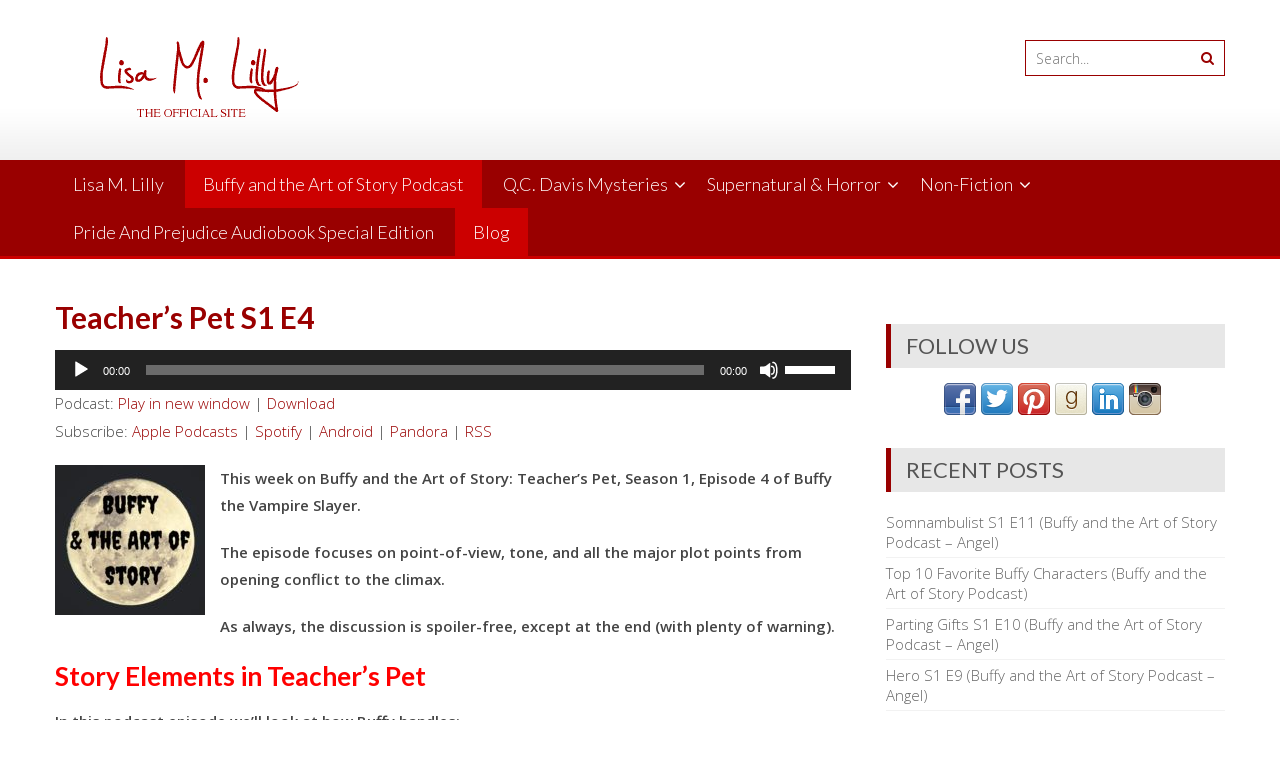

--- FILE ---
content_type: text/html; charset=UTF-8
request_url: https://lisalilly.com/teachers-pet/
body_size: 28074
content:
<!DOCTYPE html> 
<html lang="en-US">
<head>
<meta charset="UTF-8">
<meta name="viewport" content="width=device-width, initial-scale=1">
<link rel="profile" href="https://gmpg.org/xfn/11">
<link rel="pingback" href="https://lisalilly.com/xmlrpc.php">
<meta name='robots' content='index, follow, max-image-preview:large, max-snippet:-1, max-video-preview:-1' />
<!-- This site is optimized with the Yoast SEO plugin v26.8 - https://yoast.com/product/yoast-seo-wordpress/ -->
<title>Teacher&#039;s Pet S1 E4 - Lisa Lilly</title>
<meta name="description" content="In this episode of podcast Buffy and the Art of Story novelist Lisa M. Lilly examines point-of-view, plot, and characterization in Teacher&#039;s Pet." />
<link rel="canonical" href="https://lisalilly.com/teachers-pet/" />
<meta property="og:locale" content="en_US" />
<meta property="og:type" content="article" />
<meta property="og:title" content="Teacher&#039;s Pet S1 E4 - Lisa Lilly" />
<meta property="og:description" content="In this episode of podcast Buffy and the Art of Story novelist Lisa M. Lilly examines point-of-view, plot, and characterization in Teacher&#039;s Pet." />
<meta property="og:url" content="https://lisalilly.com/teachers-pet/" />
<meta property="og:site_name" content="Lisa Lilly" />
<meta property="article:publisher" content="https://www.facebook.com/TheAwakeningSeries/" />
<meta property="article:published_time" content="2019-11-11T22:30:54+00:00" />
<meta property="article:modified_time" content="2020-10-07T14:37:33+00:00" />
<meta property="og:image" content="https://lisalilly.com/wp-content/uploads/2019/10/Buffy-art-of-story-gothic.jpg" />
<meta property="og:image:width" content="3000" />
<meta property="og:image:height" content="3000" />
<meta property="og:image:type" content="image/jpeg" />
<meta name="author" content="admin" />
<meta name="twitter:card" content="summary_large_image" />
<meta name="twitter:creator" content="@lisamlilly" />
<meta name="twitter:site" content="@lisamlilly" />
<meta name="twitter:label1" content="Written by" />
<meta name="twitter:data1" content="admin" />
<meta name="twitter:label2" content="Est. reading time" />
<meta name="twitter:data2" content="30 minutes" />
<script type="application/ld+json" class="yoast-schema-graph">{"@context":"https://schema.org","@graph":[{"@type":"Article","@id":"https://lisalilly.com/teachers-pet/#article","isPartOf":{"@id":"https://lisalilly.com/teachers-pet/"},"author":{"name":"admin","@id":"https://lisalilly.com/#/schema/person/8240a9caee90e7e8434fb31d08b79127"},"headline":"Teacher&#8217;s Pet S1 E4","datePublished":"2019-11-11T22:30:54+00:00","dateModified":"2020-10-07T14:37:33+00:00","mainEntityOfPage":{"@id":"https://lisalilly.com/teachers-pet/"},"wordCount":6270,"commentCount":0,"image":{"@id":"https://lisalilly.com/teachers-pet/#primaryimage"},"thumbnailUrl":"https://lisalilly.com/wp-content/uploads/2019/10/Buffy-art-of-story-gothic-e1735321988819.jpg","articleSection":["Buffy","Buffy and the Art of Story","Buffy the Vampire Slayer","podcast"],"inLanguage":"en-US","potentialAction":[{"@type":"CommentAction","name":"Comment","target":["https://lisalilly.com/teachers-pet/#respond"]}]},{"@type":"WebPage","@id":"https://lisalilly.com/teachers-pet/","url":"https://lisalilly.com/teachers-pet/","name":"Teacher's Pet S1 E4 - Lisa Lilly","isPartOf":{"@id":"https://lisalilly.com/#website"},"primaryImageOfPage":{"@id":"https://lisalilly.com/teachers-pet/#primaryimage"},"image":{"@id":"https://lisalilly.com/teachers-pet/#primaryimage"},"thumbnailUrl":"https://lisalilly.com/wp-content/uploads/2019/10/Buffy-art-of-story-gothic-e1735321988819.jpg","datePublished":"2019-11-11T22:30:54+00:00","dateModified":"2020-10-07T14:37:33+00:00","author":{"@id":"https://lisalilly.com/#/schema/person/8240a9caee90e7e8434fb31d08b79127"},"description":"In this episode of podcast Buffy and the Art of Story novelist Lisa M. Lilly examines point-of-view, plot, and characterization in Teacher's Pet.","breadcrumb":{"@id":"https://lisalilly.com/teachers-pet/#breadcrumb"},"inLanguage":"en-US","potentialAction":[{"@type":"ReadAction","target":["https://lisalilly.com/teachers-pet/"]}]},{"@type":"ImageObject","inLanguage":"en-US","@id":"https://lisalilly.com/teachers-pet/#primaryimage","url":"https://lisalilly.com/wp-content/uploads/2019/10/Buffy-art-of-story-gothic-e1735321988819.jpg","contentUrl":"https://lisalilly.com/wp-content/uploads/2019/10/Buffy-art-of-story-gothic-e1735321988819.jpg","width":300,"height":300,"caption":"Buffy and the Art of Story Podcast Cover"},{"@type":"BreadcrumbList","@id":"https://lisalilly.com/teachers-pet/#breadcrumb","itemListElement":[{"@type":"ListItem","position":1,"name":"Home","item":"https://lisalilly.com/"},{"@type":"ListItem","position":2,"name":"Blog","item":"https://lisalilly.com/blog/"},{"@type":"ListItem","position":3,"name":"Teacher&#8217;s Pet S1 E4"}]},{"@type":"WebSite","@id":"https://lisalilly.com/#website","url":"https://lisalilly.com/","name":"Lisa Lilly","description":"","potentialAction":[{"@type":"SearchAction","target":{"@type":"EntryPoint","urlTemplate":"https://lisalilly.com/?s={search_term_string}"},"query-input":{"@type":"PropertyValueSpecification","valueRequired":true,"valueName":"search_term_string"}}],"inLanguage":"en-US"},{"@type":"Person","@id":"https://lisalilly.com/#/schema/person/8240a9caee90e7e8434fb31d08b79127","name":"admin","image":{"@type":"ImageObject","inLanguage":"en-US","@id":"https://lisalilly.com/#/schema/person/image/","url":"https://secure.gravatar.com/avatar/a96fa594abce912981e5efa451c80d006c4087ec761b4843021031f253fc4387?s=96&d=mm&r=g","contentUrl":"https://secure.gravatar.com/avatar/a96fa594abce912981e5efa451c80d006c4087ec761b4843021031f253fc4387?s=96&d=mm&r=g","caption":"admin"},"url":"https://lisalilly.com/author/admin/"}]}</script>
<!-- / Yoast SEO plugin. -->
<link rel='dns-prefetch' href='//stats.wp.com' />
<link rel='dns-prefetch' href='//fonts.googleapis.com' />
<link rel='dns-prefetch' href='//v0.wordpress.com' />
<link rel='preconnect' href='//c0.wp.com' />
<link rel="alternate" title="oEmbed (JSON)" type="application/json+oembed" href="https://lisalilly.com/wp-json/oembed/1.0/embed?url=https%3A%2F%2Flisalilly.com%2Fteachers-pet%2F" />
<link rel="alternate" title="oEmbed (XML)" type="text/xml+oembed" href="https://lisalilly.com/wp-json/oembed/1.0/embed?url=https%3A%2F%2Flisalilly.com%2Fteachers-pet%2F&#038;format=xml" />
<style id='wp-img-auto-sizes-contain-inline-css' type='text/css'>
img:is([sizes=auto i],[sizes^="auto," i]){contain-intrinsic-size:3000px 1500px}
/*# sourceURL=wp-img-auto-sizes-contain-inline-css */
</style>
<style id='wp-emoji-styles-inline-css' type='text/css'>
img.wp-smiley, img.emoji {
display: inline !important;
border: none !important;
box-shadow: none !important;
height: 1em !important;
width: 1em !important;
margin: 0 0.07em !important;
vertical-align: -0.1em !important;
background: none !important;
padding: 0 !important;
}
/*# sourceURL=wp-emoji-styles-inline-css */
</style>
<link rel='stylesheet' id='wp-block-library-css' href='https://c0.wp.com/c/6.9/wp-includes/css/dist/block-library/style.min.css' type='text/css' media='all' />
<link rel='stylesheet' id='mediaelement-css' href='https://c0.wp.com/c/6.9/wp-includes/js/mediaelement/mediaelementplayer-legacy.min.css' type='text/css' media='all' />
<link rel='stylesheet' id='wp-mediaelement-css' href='https://c0.wp.com/c/6.9/wp-includes/js/mediaelement/wp-mediaelement.min.css' type='text/css' media='all' />
<style id='global-styles-inline-css' type='text/css'>
:root{--wp--preset--aspect-ratio--square: 1;--wp--preset--aspect-ratio--4-3: 4/3;--wp--preset--aspect-ratio--3-4: 3/4;--wp--preset--aspect-ratio--3-2: 3/2;--wp--preset--aspect-ratio--2-3: 2/3;--wp--preset--aspect-ratio--16-9: 16/9;--wp--preset--aspect-ratio--9-16: 9/16;--wp--preset--color--black: #000000;--wp--preset--color--cyan-bluish-gray: #abb8c3;--wp--preset--color--white: #ffffff;--wp--preset--color--pale-pink: #f78da7;--wp--preset--color--vivid-red: #cf2e2e;--wp--preset--color--luminous-vivid-orange: #ff6900;--wp--preset--color--luminous-vivid-amber: #fcb900;--wp--preset--color--light-green-cyan: #7bdcb5;--wp--preset--color--vivid-green-cyan: #00d084;--wp--preset--color--pale-cyan-blue: #8ed1fc;--wp--preset--color--vivid-cyan-blue: #0693e3;--wp--preset--color--vivid-purple: #9b51e0;--wp--preset--gradient--vivid-cyan-blue-to-vivid-purple: linear-gradient(135deg,rgb(6,147,227) 0%,rgb(155,81,224) 100%);--wp--preset--gradient--light-green-cyan-to-vivid-green-cyan: linear-gradient(135deg,rgb(122,220,180) 0%,rgb(0,208,130) 100%);--wp--preset--gradient--luminous-vivid-amber-to-luminous-vivid-orange: linear-gradient(135deg,rgb(252,185,0) 0%,rgb(255,105,0) 100%);--wp--preset--gradient--luminous-vivid-orange-to-vivid-red: linear-gradient(135deg,rgb(255,105,0) 0%,rgb(207,46,46) 100%);--wp--preset--gradient--very-light-gray-to-cyan-bluish-gray: linear-gradient(135deg,rgb(238,238,238) 0%,rgb(169,184,195) 100%);--wp--preset--gradient--cool-to-warm-spectrum: linear-gradient(135deg,rgb(74,234,220) 0%,rgb(151,120,209) 20%,rgb(207,42,186) 40%,rgb(238,44,130) 60%,rgb(251,105,98) 80%,rgb(254,248,76) 100%);--wp--preset--gradient--blush-light-purple: linear-gradient(135deg,rgb(255,206,236) 0%,rgb(152,150,240) 100%);--wp--preset--gradient--blush-bordeaux: linear-gradient(135deg,rgb(254,205,165) 0%,rgb(254,45,45) 50%,rgb(107,0,62) 100%);--wp--preset--gradient--luminous-dusk: linear-gradient(135deg,rgb(255,203,112) 0%,rgb(199,81,192) 50%,rgb(65,88,208) 100%);--wp--preset--gradient--pale-ocean: linear-gradient(135deg,rgb(255,245,203) 0%,rgb(182,227,212) 50%,rgb(51,167,181) 100%);--wp--preset--gradient--electric-grass: linear-gradient(135deg,rgb(202,248,128) 0%,rgb(113,206,126) 100%);--wp--preset--gradient--midnight: linear-gradient(135deg,rgb(2,3,129) 0%,rgb(40,116,252) 100%);--wp--preset--font-size--small: 13px;--wp--preset--font-size--medium: 20px;--wp--preset--font-size--large: 36px;--wp--preset--font-size--x-large: 42px;--wp--preset--spacing--20: 0.44rem;--wp--preset--spacing--30: 0.67rem;--wp--preset--spacing--40: 1rem;--wp--preset--spacing--50: 1.5rem;--wp--preset--spacing--60: 2.25rem;--wp--preset--spacing--70: 3.38rem;--wp--preset--spacing--80: 5.06rem;--wp--preset--shadow--natural: 6px 6px 9px rgba(0, 0, 0, 0.2);--wp--preset--shadow--deep: 12px 12px 50px rgba(0, 0, 0, 0.4);--wp--preset--shadow--sharp: 6px 6px 0px rgba(0, 0, 0, 0.2);--wp--preset--shadow--outlined: 6px 6px 0px -3px rgb(255, 255, 255), 6px 6px rgb(0, 0, 0);--wp--preset--shadow--crisp: 6px 6px 0px rgb(0, 0, 0);}:where(.is-layout-flex){gap: 0.5em;}:where(.is-layout-grid){gap: 0.5em;}body .is-layout-flex{display: flex;}.is-layout-flex{flex-wrap: wrap;align-items: center;}.is-layout-flex > :is(*, div){margin: 0;}body .is-layout-grid{display: grid;}.is-layout-grid > :is(*, div){margin: 0;}:where(.wp-block-columns.is-layout-flex){gap: 2em;}:where(.wp-block-columns.is-layout-grid){gap: 2em;}:where(.wp-block-post-template.is-layout-flex){gap: 1.25em;}:where(.wp-block-post-template.is-layout-grid){gap: 1.25em;}.has-black-color{color: var(--wp--preset--color--black) !important;}.has-cyan-bluish-gray-color{color: var(--wp--preset--color--cyan-bluish-gray) !important;}.has-white-color{color: var(--wp--preset--color--white) !important;}.has-pale-pink-color{color: var(--wp--preset--color--pale-pink) !important;}.has-vivid-red-color{color: var(--wp--preset--color--vivid-red) !important;}.has-luminous-vivid-orange-color{color: var(--wp--preset--color--luminous-vivid-orange) !important;}.has-luminous-vivid-amber-color{color: var(--wp--preset--color--luminous-vivid-amber) !important;}.has-light-green-cyan-color{color: var(--wp--preset--color--light-green-cyan) !important;}.has-vivid-green-cyan-color{color: var(--wp--preset--color--vivid-green-cyan) !important;}.has-pale-cyan-blue-color{color: var(--wp--preset--color--pale-cyan-blue) !important;}.has-vivid-cyan-blue-color{color: var(--wp--preset--color--vivid-cyan-blue) !important;}.has-vivid-purple-color{color: var(--wp--preset--color--vivid-purple) !important;}.has-black-background-color{background-color: var(--wp--preset--color--black) !important;}.has-cyan-bluish-gray-background-color{background-color: var(--wp--preset--color--cyan-bluish-gray) !important;}.has-white-background-color{background-color: var(--wp--preset--color--white) !important;}.has-pale-pink-background-color{background-color: var(--wp--preset--color--pale-pink) !important;}.has-vivid-red-background-color{background-color: var(--wp--preset--color--vivid-red) !important;}.has-luminous-vivid-orange-background-color{background-color: var(--wp--preset--color--luminous-vivid-orange) !important;}.has-luminous-vivid-amber-background-color{background-color: var(--wp--preset--color--luminous-vivid-amber) !important;}.has-light-green-cyan-background-color{background-color: var(--wp--preset--color--light-green-cyan) !important;}.has-vivid-green-cyan-background-color{background-color: var(--wp--preset--color--vivid-green-cyan) !important;}.has-pale-cyan-blue-background-color{background-color: var(--wp--preset--color--pale-cyan-blue) !important;}.has-vivid-cyan-blue-background-color{background-color: var(--wp--preset--color--vivid-cyan-blue) !important;}.has-vivid-purple-background-color{background-color: var(--wp--preset--color--vivid-purple) !important;}.has-black-border-color{border-color: var(--wp--preset--color--black) !important;}.has-cyan-bluish-gray-border-color{border-color: var(--wp--preset--color--cyan-bluish-gray) !important;}.has-white-border-color{border-color: var(--wp--preset--color--white) !important;}.has-pale-pink-border-color{border-color: var(--wp--preset--color--pale-pink) !important;}.has-vivid-red-border-color{border-color: var(--wp--preset--color--vivid-red) !important;}.has-luminous-vivid-orange-border-color{border-color: var(--wp--preset--color--luminous-vivid-orange) !important;}.has-luminous-vivid-amber-border-color{border-color: var(--wp--preset--color--luminous-vivid-amber) !important;}.has-light-green-cyan-border-color{border-color: var(--wp--preset--color--light-green-cyan) !important;}.has-vivid-green-cyan-border-color{border-color: var(--wp--preset--color--vivid-green-cyan) !important;}.has-pale-cyan-blue-border-color{border-color: var(--wp--preset--color--pale-cyan-blue) !important;}.has-vivid-cyan-blue-border-color{border-color: var(--wp--preset--color--vivid-cyan-blue) !important;}.has-vivid-purple-border-color{border-color: var(--wp--preset--color--vivid-purple) !important;}.has-vivid-cyan-blue-to-vivid-purple-gradient-background{background: var(--wp--preset--gradient--vivid-cyan-blue-to-vivid-purple) !important;}.has-light-green-cyan-to-vivid-green-cyan-gradient-background{background: var(--wp--preset--gradient--light-green-cyan-to-vivid-green-cyan) !important;}.has-luminous-vivid-amber-to-luminous-vivid-orange-gradient-background{background: var(--wp--preset--gradient--luminous-vivid-amber-to-luminous-vivid-orange) !important;}.has-luminous-vivid-orange-to-vivid-red-gradient-background{background: var(--wp--preset--gradient--luminous-vivid-orange-to-vivid-red) !important;}.has-very-light-gray-to-cyan-bluish-gray-gradient-background{background: var(--wp--preset--gradient--very-light-gray-to-cyan-bluish-gray) !important;}.has-cool-to-warm-spectrum-gradient-background{background: var(--wp--preset--gradient--cool-to-warm-spectrum) !important;}.has-blush-light-purple-gradient-background{background: var(--wp--preset--gradient--blush-light-purple) !important;}.has-blush-bordeaux-gradient-background{background: var(--wp--preset--gradient--blush-bordeaux) !important;}.has-luminous-dusk-gradient-background{background: var(--wp--preset--gradient--luminous-dusk) !important;}.has-pale-ocean-gradient-background{background: var(--wp--preset--gradient--pale-ocean) !important;}.has-electric-grass-gradient-background{background: var(--wp--preset--gradient--electric-grass) !important;}.has-midnight-gradient-background{background: var(--wp--preset--gradient--midnight) !important;}.has-small-font-size{font-size: var(--wp--preset--font-size--small) !important;}.has-medium-font-size{font-size: var(--wp--preset--font-size--medium) !important;}.has-large-font-size{font-size: var(--wp--preset--font-size--large) !important;}.has-x-large-font-size{font-size: var(--wp--preset--font-size--x-large) !important;}
/*# sourceURL=global-styles-inline-css */
</style>
<style id='classic-theme-styles-inline-css' type='text/css'>
/*! This file is auto-generated */
.wp-block-button__link{color:#fff;background-color:#32373c;border-radius:9999px;box-shadow:none;text-decoration:none;padding:calc(.667em + 2px) calc(1.333em + 2px);font-size:1.125em}.wp-block-file__button{background:#32373c;color:#fff;text-decoration:none}
/*# sourceURL=/wp-includes/css/classic-themes.min.css */
</style>
<!-- <link rel='stylesheet' id='columns-css' href='https://lisalilly.com/wp-content/plugins/columns/columns.css?ver=da7312967eaeb74cf5aae4545f9f8739' type='text/css' media='all' /> -->
<link rel="stylesheet" type="text/css" href="//lisalilly.com/wp-content/cache/wpfc-minified/jmen6rso/7mpb6.css" media="all"/>
<link rel='stylesheet' id='accesspresslite-google-fonts-css' href='//fonts.googleapis.com/css?family=Open+Sans%3A400%2C400italic%2C300italic%2C300%2C600%2C600italic%7CLato%3A400%2C100%2C300%2C700%7CRoboto%3A400%2C300italic%2C300%2C700&#038;ver=6.9' type='text/css' media='all' />
<!-- <link rel='stylesheet' id='accesspresslite-font-awesome-css' href='https://lisalilly.com/wp-content/themes/accesspress-lite/css/font-awesome.min.css?ver=da7312967eaeb74cf5aae4545f9f8739' type='text/css' media='all' /> -->
<!-- <link rel='stylesheet' id='accesspresslite-fancybox-css-css' href='https://lisalilly.com/wp-content/themes/accesspress-lite/css/nivo-lightbox.css?ver=da7312967eaeb74cf5aae4545f9f8739' type='text/css' media='all' /> -->
<!-- <link rel='stylesheet' id='accesspresslite-bx-slider-style-css' href='https://lisalilly.com/wp-content/themes/accesspress-lite/css/jquery.bxslider.css?ver=da7312967eaeb74cf5aae4545f9f8739' type='text/css' media='all' /> -->
<!-- <link rel='stylesheet' id='accesspresslite-woo-commerce-style-css' href='https://lisalilly.com/wp-content/themes/accesspress-lite/css/woocommerce.css?ver=da7312967eaeb74cf5aae4545f9f8739' type='text/css' media='all' /> -->
<!-- <link rel='stylesheet' id='accesspresslite-font-style-css' href='https://lisalilly.com/wp-content/themes/accesspress-lite/css/fonts.css?ver=da7312967eaeb74cf5aae4545f9f8739' type='text/css' media='all' /> -->
<!-- <link rel='stylesheet' id='accesspresslite-style-css' href='https://lisalilly.com/wp-content/themes/accesspress-lite/style.css?ver=da7312967eaeb74cf5aae4545f9f8739' type='text/css' media='all' /> -->
<link rel="stylesheet" type="text/css" href="//lisalilly.com/wp-content/cache/wpfc-minified/tpbws4/7mpb6.css" media="all"/>
<style id='accesspresslite-style-inline-css' type='text/css'>
.socials a,
.searchform .searchsubmit,
.header-text,
.main-navigation ul ul li:hover > a,
.main-navigation ul ul li.current-menu-item > a,
#latest-events a, .testimonial-sidebar a,
.search-results .posted-on a, .cat-links a:hover, a,
.body_template_two .right-header .socials a:hover,
.body_template_two #top-section .welcome-detail a.bttn,
.body_template_two #top-section h1 a,
.body_template_two .site-footer #top-footer .footer2.footer .aptf-tweet-content a.aptf-tweet-name,
.body_template_two #event_section #latest-events_template_two h1 a,
.body_template_two a.all-testimonial,
.body_template_two a.all-events,
.body_template_two .event-detail h4 a:hover,
.body_template_two .author.vcard a,
.body_template_two a .entry-date.published,
.body_template_two .entry-footer a:hover,
.body_template_two.left-sidebar .searchform .searchsubmit,
.body_template_two.both-sidebar .searchform .searchsubmit,
.body_template_two.left-sidebar a:hover,
.body_template_two.left-sidebar .sidebar .widget_recent_comments .url:hover,
.body_template_two .business-hours ul li a,
.body_template_two .featured-post.big-icon h2.has-icon .fa{
color: #04A3ED
}
.socials a:hover,
.main-navigation,
#call-to-action,
.event-thumbnail .event-date,
.bttn:after,
.featured-post .featured-overlay,
#bottom-section,
.portofolio-layout .entry-title,
.event-date-archive,
#slider-banner .bx-wrapper .bx-pager.bx-default-pager a:after,
.body_template_two #site-navigation.main-navigation ul li:before,
.body_template_two .slider-caption .caption-title,
.body_template_two #slider-banner .bx-wrapper .bx-pager.bx-default-pager a:after,
.body_template_two #top-section .welcome-detail a.bttn:after,
.body_template_two #call-to-action .action-btn,
.body_template_two #mid-section .featured-post .featured-overlay,
.body_template_two .event-thumbnail .event-date,
.body_template_two .event-date-archive,
.body_template_two a.cat-event-more.bttn:after,
.body_template_two .portofolio-layout .entry-title,
.body_template_two .entry-content .bttn:after,
.body_template_two #bottom-section .testimonial-slider-wrap .bx-wrapper .bx-pager.bx-default-pager a:hover, .body_template_two #bottom-section .testimonial-slider-wrap .bx-wrapper .bx-pager.bx-default-pager a.active,
.navigation .nav-links a:hover, .bttn:hover, button:hover,
input[type="button"]:hover, input[type="reset"]:hover, input[type="submit"]:hover{
background: #04A3ED 
}
.cat-portfolio-list:hover .portofolio-layout{
background: rgba(4, 163, 237, 0.6)
}
.body_template_two #event_section #latest-events_template_two .event-list_two .event-date_two{
background: rgba(4, 163, 237, 0.8)
}
.body_template_two .cat-portfolio-list:hover .portofolio-layout{
background: rgba(4, 163, 237, 0.4)
}
.main-navigation .current-menu-parent > a,
.main-navigation .current-menu-item > a,
.main-navigation .current_page_item > a,
.main-navigation .current_page_parent > a,
.bx-wrapper .bx-pager.bx-default-pager a,
.main-navigation li:hover > a{
background: #0382be;
}
.testimonial-wrap{
background: #36b5f1 
}
.socials a,
.searchform,
.sidebar h3.widget-title,
.body_template_two .main-navigation .current-menu-parent > a,
.main-navigation .current_page_parent > a,
.body_template_two .main-navigation .current-menu-item > a,
.body_template_two .main-navigation .current_page_item > a,
.body_template_two #site-navigation.main-navigation ul ul,
.body_template_two #call-to-action .action-btn,
.navigation .nav-links a, .bttn, button, input[type="button"], input[type="reset"], input[type="submit"],
.body_template_two .sidebar h3.widget-title,
.body_template_two.left-sidebar .searchform,
.body_template_two.both-sidebar .searchform,
.body_template_two .featured-post.big-icon h2.has-icon .fa{
border-color: #04A3ED
}
.main-navigation,
.main-navigation ul ul{
border-color: #0382be;
}
.testimonial-wrap:after{
border-color: #36b5f1 transparent transparent; 
}
#slider-banner .bx-wrapper .bx-pager.bx-default-pager a{
box-shadow: 0 0 0 2px #04A3ED inset; 
}
@media screen and (max-width: 940px) {
.main-navigation .menu li{
background: #04A3ED;
}
.main-navigation .menu li{
border-bottom-color: #0382be !important;
}
}
/*# sourceURL=accesspresslite-style-inline-css */
</style>
<!-- <link rel='stylesheet' id='accesspresslite-keyboard-css' href='https://lisalilly.com/wp-content/themes/accesspress-lite/css/keyboard.css?ver=da7312967eaeb74cf5aae4545f9f8739' type='text/css' media='all' /> -->
<!-- <link rel='stylesheet' id='accesspresslite-responsive-css' href='https://lisalilly.com/wp-content/themes/accesspress-lite/css/responsive.css?ver=da7312967eaeb74cf5aae4545f9f8739' type='text/css' media='all' /> -->
<link rel="stylesheet" type="text/css" href="//lisalilly.com/wp-content/cache/wpfc-minified/1qy6rb17/7mpb6.css" media="all"/>
<script type="text/javascript" src="https://c0.wp.com/c/6.9/wp-includes/js/jquery/jquery.min.js" id="jquery-core-js"></script>
<script type="text/javascript" src="https://c0.wp.com/c/6.9/wp-includes/js/jquery/jquery-migrate.min.js" id="jquery-migrate-js"></script>
<script src='//lisalilly.com/wp-content/cache/wpfc-minified/f43rdixy/uwh.js' type="text/javascript"></script>
<!-- <script type="text/javascript" src="https://lisalilly.com/wp-content/themes/accesspress-lite/js/sticky-sidebar/theia-sticky-sidebar.js?ver=da7312967eaeb74cf5aae4545f9f8739" id="accesspresslite-stickey-sidebar-js-js"></script> -->
<link rel="https://api.w.org/" href="https://lisalilly.com/wp-json/" /><link rel="alternate" title="JSON" type="application/json" href="https://lisalilly.com/wp-json/wp/v2/posts/1289" /><link rel="EditURI" type="application/rsd+xml" title="RSD" href="https://lisalilly.com/xmlrpc.php?rsd" />
<style> .ppw-ppf-input-container { background-color: !important; padding: px!important; border-radius: px!important; } .ppw-ppf-input-container div.ppw-ppf-headline { font-size: px!important; font-weight: !important; color: !important; } .ppw-ppf-input-container div.ppw-ppf-desc { font-size: px!important; font-weight: !important; color: !important; } .ppw-ppf-input-container label.ppw-pwd-label { font-size: px!important; font-weight: !important; color: !important; } div.ppwp-wrong-pw-error { font-size: px!important; font-weight: !important; color: #dc3232!important; background: !important; } .ppw-ppf-input-container input[type='submit'] { color: !important; background: !important; } .ppw-ppf-input-container input[type='submit']:hover { color: !important; background: !important; } .ppw-ppf-desc-below { font-size: px!important; font-weight: !important; color: !important; } </style>  <style> .ppw-form { background-color: !important; padding: px!important; border-radius: px!important; } .ppw-headline.ppw-pcp-pf-headline { font-size: px!important; font-weight: !important; color: !important; } .ppw-description.ppw-pcp-pf-desc { font-size: px!important; font-weight: !important; color: !important; } .ppw-pcp-pf-desc-above-btn { display: block; } .ppw-pcp-pf-desc-below-form { font-size: px!important; font-weight: !important; color: !important; } .ppw-input label.ppw-pcp-password-label { font-size: px!important; font-weight: !important; color: !important; } .ppw-form input[type='submit'] { color: !important; background: !important; } .ppw-form input[type='submit']:hover { color: !important; background: !important; } div.ppw-error.ppw-pcp-pf-error-msg { font-size: px!important; font-weight: !important; color: #dc3232!important; background: !important; } </style>             <script type="text/javascript"><!--
function powerpress_pinw(pinw_url){window.open(pinw_url, 'PowerPressPlayer','toolbar=0,status=0,resizable=1,width=460,height=320');	return false;}
//-->
// tabnab protection
window.addEventListener('load', function () {
// make all links have rel="noopener noreferrer"
document.querySelectorAll('a[target="_blank"]').forEach(link => {
link.setAttribute('rel', 'noopener noreferrer');
});
});
</script>
<style type="text/css">
ul.scfw_16px li, ul.scfw_24px li, ul.scfw_32px li, ul.scfw_16px li a, ul.scfw_24px li a, ul.scfw_32px li a {
display:inline !important;
float:none !important;
border:0 !important;
background:transparent none !important;
margin:0 !important;
padding:0 !important;
}
ul.scfw_16px li {
margin:0 2px 0 0 !important;
}
ul.scfw_24px li {
margin:0 3px 0 0 !important;
}
ul.scfw_32px li {
margin:0 5px 0 0 !important;
}
ul.scfw_text_img li:before, ul.scfw_16px li:before, ul.scfw_24px li:before, ul.scfw_32px li:before {
content:none !important;
}
.scfw img {
float:none !important;
}
</style>	
<style>img#wpstats{display:none}</style>
<!-- Meta Pixel Code -->
<script type='text/javascript'>
!function(f,b,e,v,n,t,s){if(f.fbq)return;n=f.fbq=function(){n.callMethod?
n.callMethod.apply(n,arguments):n.queue.push(arguments)};if(!f._fbq)f._fbq=n;
n.push=n;n.loaded=!0;n.version='2.0';n.queue=[];t=b.createElement(e);t.async=!0;
t.src=v;s=b.getElementsByTagName(e)[0];s.parentNode.insertBefore(t,s)}(window,
document,'script','https://connect.facebook.net/en_US/fbevents.js');
</script>
<!-- End Meta Pixel Code -->
<script type='text/javascript'>var url = window.location.origin + '?ob=open-bridge';
fbq('set', 'openbridge', '4243248125732023', url);
fbq('init', '4243248125732023', {}, {
"agent": "wordpress-6.9-4.1.5"
})</script><script type='text/javascript'>
fbq('track', 'PageView', []);
</script><style type="text/css">.recentcomments a{display:inline !important;padding:0 !important;margin:0 !important;}</style><!-- Global site tag (gtag.js) - Google Analytics -->
<script async src="https://www.googletagmanager.com/gtag/js?id=UA-90542537-2"></script>
<script>
window.dataLayer = window.dataLayer || [];
function gtag(){dataLayer.push(arguments);}
gtag('js', new Date());
gtag('config', 'UA-90542537-2');
</script>
<!-- MailerLite Universal -->
<script>
(function(w,d,e,u,f,l,n){w[f]=w[f]||function(){(w[f].q=w[f].q||[])
.push(arguments);},l=d.createElement(e),l.async=1,l.src=u,
n=d.getElementsByTagName(e)[0],n.parentNode.insertBefore(l,n);})
(window,document,'script','https://assets.mailerlite.com/js/universal.js','ml');
ml('account', '97101');
</script>
<!-- End MailerLite Universal --><!-- Custom CSS -->
<style>
/* Enter Your Custom CSS Here */
.home-cover {
padding: 15px;
float: left;
}
.main-navigation {
background-color: #990000;
border-bottom: 3px solid #cc0000;
}
.main-navigation .current-menu-parent > a, .main-navigation .current-menu-item > a, .main-navigation .current_page_item > a, .main-navigation .current_page_parent > a {
background: #990000;
}
.main-navigation ul ul li:hover > a ,
.main-navigation ul ul li.current-menu-item > a {
color:#cc0000;
}
.main-navigation .current-menu-parent > a,
.main-navigation .current-menu-item > a,
.main-navigation .current_page_item > a,
.main-navigation .current_page_parent > a {
background: #cc0000;
}
.main-navigation li:hover > a {
background: #cc0000;
}
.main-navigation ul ul {
box-shadow: 0 3px 3px rgba(0, 0, 0, 0.2);
display: none;
left: 0;
position: absolute;
z-index: 99999;
background: #FFF;
top: 100%;
border-bottom: 3px solid #cc0000;
border-top: 3px solid #cc0000;
transition:all 0.3s ease-in-out;
-moz-transition:all 0.3s ease-in-out;
-webkit-transition:all 0.3s ease-in-out;
}
.sidebar h3.widget-title {
background: #e7e7e7;
border-left: 5px solid #990000;
font-size: 22px;
text-transform: uppercase;
padding: 10px 15px;
line-height: 24px;
}
.bookstore-link {
font-size: 18px;
color: #990000;
font-weight: bold;
}
.col-rt {
float: right;
}
a {
color: #990000;
text-decoration: none;
transition: all 0.3s ease-in-out;
-webkit-transition: all 0.3s ease-in-out;
-moz-transition: all 0.3s ease-in-out;
}
h1.entry-title {
color: #990000;
font-weight: bold;
}
@media screen and (max-width:940px)
.main-navigation .menu li {
width: 100%;
float: none;
line-height: 38px;
border-bottom: 1px solid #990000;
}
@media screen and (max-width:940px)
.main-navigation .menu {
position: absolute;
left: 0px;
width: 100%;
top: 48px;
z-index: 9999;
background: #990000;
}
.header-text p {
margin-bottom: 0;
display: none;
}
.searchform {
height: 36px;
width: 200px;
border: 1px solid #990000;
margin-left: 20px;
}
.searchform .searchsubmit {
border: none;
height: 34px;
width: 34px;
padding: 0;
box-shadow: none;
float: right;
background: none;
color: #990000;
font-size: 14px;
}
</style>
<!-- Generated by https://wordpress.org/plugins/theme-junkie-custom-css/ -->
</head>
<body data-rsssl=1 class="wp-singular post-template-default single single-post postid-1289 single-format-standard wp-embed-responsive wp-theme-accesspress-lite body_template_one right-sidebar">
<script>
fbq('track', 'Lead');
</script>
<!-- Meta Pixel Code -->
<noscript>
<img height="1" width="1" style="display:none" alt="fbpx"
src="https://www.facebook.com/tr?id=4243248125732023&ev=PageView&noscript=1" />
</noscript>
<!-- End Meta Pixel Code -->
<a class="skip-link screen-reader-text" href="#home-content">Skip to content</a>
<div id="page" class="site">
<header id="masthead" class="site-header">
<div id="top-header">
<div class="ak-container">
<div class="site-branding">
<a href="https://lisalilly.com/">				
<img src="https://lisalilly.com/wp-content/uploads/2016/02/Lisa_signature2.png" alt="Lisa Lilly">
</a>
</div><!-- .site-branding -->
<div class="right-header clearfix">
<div class="header-text"><p>Call us : 984187523XX</p>
</div>                <div class="clearfix"></div>
<div class="ak-search">
<form method="get" class="searchform" action="https://lisalilly.com/" role="search">
<input type="text" name="s" value="" class="s" placeholder="Search..." />
<button type="submit" name="submit" class="searchsubmit"><i class="fa fa-search"></i></button>
</form>
</div>
</div><!-- .right-header -->
</div><!-- .ak-container -->
</div><!-- #top-header -->
<nav id="site-navigation" class="main-navigation menu-left">
<div class="ak-container">
<button class="menu-toggle btn-transparent-toggle">Menu</button>
<div class="menu-main-container"><ul id="menu-main" class="menu"><li id="menu-item-23" class="menu-item menu-item-type-post_type menu-item-object-page menu-item-home menu-item-23"><a href="https://lisalilly.com/">Lisa M. Lilly</a></li>
<li id="menu-item-1256" class="menu-item menu-item-type-taxonomy menu-item-object-category current-post-ancestor current-menu-parent current-post-parent menu-item-1256"><a href="https://lisalilly.com/category/buffy-and-the-art-of-story/">Buffy and the Art of Story Podcast</a></li>
<li id="menu-item-604" class="menu-item menu-item-type-post_type menu-item-object-page menu-item-has-children menu-item-604"><a href="https://lisalilly.com/qcdavis/">Q.C. Davis Mysteries</a><span class="menu-icon"><i class="fa fa-angle-down" aria-hidden="true"></i></span>
<ul class="sub-menu">
<li id="menu-item-580" class="menu-item menu-item-type-post_type menu-item-object-page menu-item-580"><a href="https://lisalilly.com/worriedman/">The Worried Man (A Q.C. Davis Mystery)</a></li>
<li id="menu-item-667" class="menu-item menu-item-type-post_type menu-item-object-page menu-item-667"><a href="https://lisalilly.com/the-charming-man-q-c-davis-mystery-no-2/">The Charming Man (A Q.C. Davis Mystery)</a></li>
<li id="menu-item-1204" class="menu-item menu-item-type-post_type menu-item-object-page menu-item-1204"><a href="https://lisalilly.com/the-fractured-man/">The Fractured Man (A Q.C. Davis Mystery)</a></li>
<li id="menu-item-1879" class="menu-item menu-item-type-post_type menu-item-object-page menu-item-1879"><a href="https://lisalilly.com/the-troubled-man/">The Troubled Man (A Q.C. Davis Mystery)</a></li>
<li id="menu-item-2259" class="menu-item menu-item-type-post_type menu-item-object-page menu-item-2259"><a href="https://lisalilly.com/the-hidden-man/">The Hidden Man (A Q.C. Davis Mystery)</a></li>
<li id="menu-item-2743" class="menu-item menu-item-type-post_type menu-item-object-page menu-item-2743"><a href="https://lisalilly.com/forgottenman/">The Forgotten Man (A Q.C. Davis Mystery)</a></li>
<li id="menu-item-3047" class="menu-item menu-item-type-post_type menu-item-object-page menu-item-3047"><a href="https://lisalilly.com/skeptical/">The Skeptical Man (A Q.C. Davis Mystery)</a></li>
<li id="menu-item-1671" class="menu-item menu-item-type-post_type menu-item-object-page menu-item-1671"><a href="https://lisalilly.com/q-c-davis-mysteries-1-3-box-set/">Q.C. Davis Mysteries Box Set Books 1-3</a></li>
<li id="menu-item-3248" class="menu-item menu-item-type-post_type menu-item-object-page menu-item-3248"><a href="https://lisalilly.com/my-books/qcboxset46/">Q.C. Davis Mysteries Box Set 4-6</a></li>
<li id="menu-item-1615" class="menu-item menu-item-type-post_type menu-item-object-page menu-item-1615"><a href="https://lisalilly.com/large-print-mystery/">Large Print Q.C. Davis Mysteries</a></li>
<li id="menu-item-2029" class="menu-item menu-item-type-post_type menu-item-object-page menu-item-2029"><a href="https://lisalilly.com/no-good-plays/">No Good Plays (A Q.C. Davis Mystery Novella)</a></li>
<li id="menu-item-1009" class="menu-item menu-item-type-post_type menu-item-object-page menu-item-1009"><a href="https://lisalilly.com/no-good-deeds/">No Good Deeds (A Q.C. Davis Mystery Short Story)</a></li>
<li id="menu-item-1156" class="menu-item menu-item-type-post_type menu-item-object-page menu-item-1156"><a href="https://lisalilly.com/short-story-no-new-beginnings/">No New Beginnings (A Q.C. Davis Mystery Short Story)</a></li>
</ul>
</li>
<li id="menu-item-410" class="menu-item menu-item-type-post_type menu-item-object-page menu-item-has-children menu-item-410"><a href="https://lisalilly.com/other-fiction/">Supernatural &#038; Horror</a><span class="menu-icon"><i class="fa fa-angle-down" aria-hidden="true"></i></span>
<ul class="sub-menu">
<li id="menu-item-409" class="menu-item menu-item-type-post_type menu-item-object-page menu-item-has-children menu-item-409"><a href="https://lisalilly.com/the-awakening-series/">The Awakening Supernatural Thriller Series</a><span class="menu-icon"><i class="fa fa-angle-down" aria-hidden="true"></i></span>
<ul class="sub-menu">
<li id="menu-item-29" class="menu-item menu-item-type-post_type menu-item-object-page menu-item-29"><a href="https://lisalilly.com/the-awakening/">The Awakening (Awakening Supernatural Thriller Series Book 1)</a></li>
<li id="menu-item-30" class="menu-item menu-item-type-post_type menu-item-object-page menu-item-30"><a href="https://lisalilly.com/the-unbelievers/">The Unbelievers (The Awakening Series, Book 2)</a></li>
<li id="menu-item-24" class="menu-item menu-item-type-post_type menu-item-object-page menu-item-24"><a href="https://lisalilly.com/the-conflagration/">The Conflagration (The Awakening Supernatural Thriller Series Book 3)</a></li>
<li id="menu-item-287" class="menu-item menu-item-type-post_type menu-item-object-page menu-item-287"><a href="https://lisalilly.com/the-illumination/">The Illumination (Awakening Supernatural Thriller Series Book 4)</a></li>
<li id="menu-item-380" class="menu-item menu-item-type-post_type menu-item-object-page menu-item-380"><a href="https://lisalilly.com/awakening-series-complete-supernatural-thriller-series-box-setomnibus/">The Awakening Series Complete Supernatural Thriller Series Box Set</a></li>
<li id="menu-item-441" class="menu-item menu-item-type-post_type menu-item-object-page menu-item-441"><a href="https://lisalilly.com/audiobook/">Audiobooks</a></li>
<li id="menu-item-25" class="menu-item menu-item-type-post_type menu-item-object-page menu-item-25"><a href="https://lisalilly.com/book-club/">Book Groups</a></li>
<li id="menu-item-832" class="menu-item menu-item-type-post_type menu-item-object-page menu-item-832"><a href="https://lisalilly.com/awakening-series/">Books In Order And Reader’s Guide (The Awakening Series)</a></li>
<li id="menu-item-448" class="menu-item menu-item-type-post_type menu-item-object-page menu-item-448"><a href="https://lisalilly.com/now-in-bookstores/">Find In Bookstores</a></li>
</ul>
</li>
<li id="menu-item-370" class="menu-item menu-item-type-post_type menu-item-object-page menu-item-370"><a href="https://lisalilly.com/when-darkness-falls-2/">When Darkness Falls</a></li>
<li id="menu-item-28" class="menu-item menu-item-type-post_type menu-item-object-page menu-item-28"><a href="https://lisalilly.com/the-tower/">The Tower Formerly Known As Sears</a></li>
</ul>
</li>
<li id="menu-item-411" class="menu-item menu-item-type-post_type menu-item-object-page menu-item-has-children menu-item-411"><a href="https://lisalilly.com/non-fiction/">Non-Fiction</a><span class="menu-icon"><i class="fa fa-angle-down" aria-hidden="true"></i></span>
<ul class="sub-menu">
<li id="menu-item-338" class="menu-item menu-item-type-post_type menu-item-object-page menu-item-338"><a href="https://lisalilly.com/super-simple-story-structure-quick-guide-plotting-writing-novel/">Super Simple Story Structure</a></li>
<li id="menu-item-359" class="menu-item menu-item-type-post_type menu-item-object-page menu-item-359"><a href="https://lisalilly.com/creating-compelling-characters-inside/">Creating Compelling Characters From The Inside Out</a></li>
<li id="menu-item-427" class="menu-item menu-item-type-post_type menu-item-object-page menu-item-427"><a href="https://lisalilly.com/one-year-novelist-week-week-guide-writing-novel-one-year/">The One-Year Novelist</a></li>
<li id="menu-item-2165" class="menu-item menu-item-type-post_type menu-item-object-page menu-item-2165"><a href="https://lisalilly.com/write-on/">Write On: How To Overcome Writer&#8217;s Block So You Can Write Your Novel</a></li>
<li id="menu-item-2666" class="menu-item menu-item-type-post_type menu-item-object-page menu-item-2666"><a href="https://lisalilly.com/my-books/second-career/">Fiction Writing As Your Second Career</a></li>
<li id="menu-item-1054" class="menu-item menu-item-type-post_type menu-item-object-page menu-item-1054"><a href="https://lisalilly.com/happiness-anxiety-and-writing/">Happiness, Anxiety, and Writing</a></li>
<li id="menu-item-1730" class="menu-item menu-item-type-post_type menu-item-object-page menu-item-1730"><a href="https://lisalilly.com/how-to-write-a-novel/">How To Write A Novel, Grades 6-8</a></li>
<li id="menu-item-1501" class="menu-item menu-item-type-post_type menu-item-object-page menu-item-1501"><a href="https://lisalilly.com/non-fiction/buffy-and-the-art-of-story-season-one/">Buffy and the Art of Story Season One</a></li>
<li id="menu-item-1818" class="menu-item menu-item-type-post_type menu-item-object-page menu-item-1818"><a href="https://lisalilly.com/non-fiction/buffy-story-two-part-1/">Buffy and the Art of Story Season Two Part 1</a></li>
<li id="menu-item-2347" class="menu-item menu-item-type-post_type menu-item-object-page menu-item-2347"><a href="https://lisalilly.com/buffy-two-2/">Buffy and the Art of Story Season Two Part 2</a></li>
<li id="menu-item-2870" class="menu-item menu-item-type-post_type menu-item-object-page menu-item-2870"><a href="https://lisalilly.com/buffy-story-three-part-1/">Buffy and the Art of Story Season Three Part 1</a></li>
<li id="menu-item-3147" class="menu-item menu-item-type-post_type menu-item-object-page menu-item-3147"><a href="https://lisalilly.com/buffy-and-the-art-of-story-three-2/">Buffy and the Art of Story Season Three Part 2</a></li>
<li id="menu-item-358" class="menu-item menu-item-type-post_type menu-item-object-page menu-item-358"><a href="https://lisalilly.com/virgin-mary-influenced-united-states-supreme-court/">How The Virgin Mary Influenced The United States Supreme Court</a></li>
</ul>
</li>
<li id="menu-item-2989" class="menu-item menu-item-type-post_type menu-item-object-page menu-item-2989"><a href="https://lisalilly.com/pride-and-prejudice/">Pride And Prejudice Audiobook Special Edition</a></li>
<li id="menu-item-483" class="menu-item menu-item-type-post_type menu-item-object-page current_page_parent menu-item-483"><a href="https://lisalilly.com/blog/">Blog</a></li>
</ul></div>			</div>
</nav><!-- #site-navigation -->            
</header><!-- #masthead -->
<section id="slider-banner">
</section><!-- #slider-banner -->
<div id="content" class="site-content">
<div class="ak-container">
<div id="primary" class="content-area">
<main id="main" class="site-main" role="main">
<article id="post-1289" class="post-1289 post type-post status-publish format-standard has-post-thumbnail hentry category-buffy category-buffy-and-the-art-of-story category-buffy-the-vampire-slayer category-podcast">
<header class="entry-header">
<h1 class="entry-title">Teacher&#8217;s Pet S1 E4</h1>
</header><!-- .entry-header -->
<div class="entry-content">
<div class="powerpress_player" id="powerpress_player_7056"><audio class="wp-audio-shortcode" id="audio-1289-1" preload="none" style="width: 100%;" controls="controls"><source type="audio/mpeg" src="https://media.blubrry.com/buffyartofstory/content.blubrry.com/buffyartofstory/Ep_4_Teachers_Pet_FINAL.mp3?_=1" /><a href="https://media.blubrry.com/buffyartofstory/content.blubrry.com/buffyartofstory/Ep_4_Teachers_Pet_FINAL.mp3">https://media.blubrry.com/buffyartofstory/content.blubrry.com/buffyartofstory/Ep_4_Teachers_Pet_FINAL.mp3</a></audio></div><p class="powerpress_links powerpress_links_mp3" style="margin-bottom: 1px !important;">Podcast: <a href="https://media.blubrry.com/buffyartofstory/content.blubrry.com/buffyartofstory/Ep_4_Teachers_Pet_FINAL.mp3" class="powerpress_link_pinw" target="_blank" title="Play in new window" onclick="return powerpress_pinw('https://lisalilly.com/?powerpress_pinw=1289-podcast');" rel="nofollow">Play in new window</a> | <a href="https://media.blubrry.com/buffyartofstory/content.blubrry.com/buffyartofstory/Ep_4_Teachers_Pet_FINAL.mp3" class="powerpress_link_d" title="Download" rel="nofollow" download="Ep_4_Teachers_Pet_FINAL.mp3">Download</a></p><p class="powerpress_links powerpress_subscribe_links">Subscribe: <a href="https://podcasts.apple.com/us/podcast/buffy-and-the-art-of-story/id1485271249?mt=2&amp;ls=1" class="powerpress_link_subscribe powerpress_link_subscribe_itunes" target="_blank" title="Subscribe on Apple Podcasts" rel="nofollow">Apple Podcasts</a> | <a href="https://open.spotify.com/show/1hNAZoYd7u93M2L2W4zF8U" class="powerpress_link_subscribe powerpress_link_subscribe_spotify" target="_blank" title="Subscribe on Spotify" rel="nofollow">Spotify</a> | <a href="https://subscribeonandroid.com/lisalilly.com/feed/podcast/" class="powerpress_link_subscribe powerpress_link_subscribe_android" target="_blank" title="Subscribe on Android" rel="nofollow">Android</a> | <a href="https://www.pandora.com/podcast/buffy-and-the-art-of-story/PC:32894" class="powerpress_link_subscribe powerpress_link_subscribe_pandora" target="_blank" title="Subscribe on Pandora" rel="nofollow">Pandora</a> | <a href="https://lisalilly.com/feed/podcast/" class="powerpress_link_subscribe powerpress_link_subscribe_rss" target="_blank" title="Subscribe via RSS" rel="nofollow">RSS</a></p><p><strong><img decoding="async" class="size-thumbnail wp-image-1233 alignleft" src="https://lisalilly.com/wp-content/uploads/2019/10/Buffy-art-of-story-gothic-150x150.jpg" alt="Buffy and the Art of Story Podcast Cover" width="150" height="150" />This week on Buffy and the Art of Story: Teacher&#8217;s Pet, Season 1, Episode 4 of Buffy the Vampire Slayer.</strong></p>
<p><strong>The episode focuses on point-of-view, tone, and all the major plot points from opening conflict to the climax. </strong></p>
<p><strong>As always, the discussion is spoiler-free, except at the end (with plenty of warning).</strong></p>
<h2><strong><span style="color: #ff0000;">Story Elements in Teacher&#8217;s Pet</span></strong></h2>
<p><strong>In this podcast episode we&#8217;ll look at how Buffy handles:</strong></p>
<ul>
<li><strong>Viewpoint Characters in a Xander-centric episode</strong></li>
<li><strong>Opening Conflict</strong></li>
<li><strong>Story Spark (a/k/a Inciting Incident)</strong></li>
<li><strong>The first major plot turn</strong></li>
<li><strong>The story mid-point</strong></li>
<li><strong>The three-quarter twist</strong></li>
<li><strong>The climax</strong></li>
<li><strong>Falling Action</strong></li>
</ul>
<p><strong>Highlights from the <a href="https://amzn.to/32JJzx1" target="_blank" rel="noopener noreferrer">Buffy Season 1 DVD</a> commentaries by Joss Whedon are also discussed.</strong></p>
<p><strong>For more on the 5-point story structure the podcast covers, you can check out <a href="https://www.writingasasecondcareer.com/super-simple-story-structure/" target="_blank" rel="noopener noreferrer">Super Simple Story Structure: A Quick Guide To Plotting And Writing Your Novel</a>.</strong></p>
<h2><strong><span style="color: #ff0000;">The 7 Season Plan</span></strong></h2>
<p><strong>Buffy and the Art of Story plans to cover every episode of Buffy in order and spoiler-free &#8212; except at the end so I can talk about foreshadowing, but I&#8217;ll give you plenty of warning.</strong></p>
<p><strong>Down the road there&#8217;ll be a <a href="https://www.patreon.com/lisamllilly" target="_blank" rel="noopener noreferrer">Patreon account</a> where you&#8217;ll be able to get a free story structure template. As a patron, you&#8217;ll also get access to bonus episodes.</strong></p>
<p><strong>Those episodes will include Buffy-adjacent stories (such as key Angel episodes). Also films or TV episodes that are intriguing from a story, theme, or character perspective.</strong></p>
<p><strong>Requests will be welcome.</strong></p>
<p><strong><span style="color: #ff0000;">Next Up</span></strong>: <a href="https://lisalilly.com/never-kill-a-boy/" target="_blank" rel="noopener noreferrer"><strong>Never Kill A Boy On The First Date, S1 E5</strong></a></p>
<h2><strong><span style="color: #ff0000;">Episode Transcript for Teacher&#8217;s Pet</span></strong></h2>
<p>Hello, and welcome, or welcome back, to Buffy and the Art of Story. I am Lisa M. Lilly, author of suspense, mysteries, and supernatural thrillers and founder of WritingAsASecondCareer.com. If you love Buffy the Vampire Slayer and you love creating stories or just taking them apart to see how they work, you&#8217;re in the right place.</p>
<p>This week we&#8217;re talking about Episode Four of Season One: Teacher’s Pet.</p>
<p>Teacher&#8217;s Pet is a standalone episode, so we&#8217;ll cover all the plot points and turns. Plus, we&#8217;ll talk about point of view, and prologue.</p>
<p>The discussion will be spoiler-free, except at the very end, and I&#8217;ll give you plenty of warning.</p>
<p>Okay, let&#8217;s dive into the Hellmouth.</p>
<h3><strong>The Prologue of Teacher&#8217;s Pet </strong></h3>
<p>We start with a prologue &#8212; a woman is screaming, a vampire&#8217;s attacking, Buffy seems really nervous. Already this scene just doesn&#8217;t feel right. And I love that about it. Because although all those things could be happening in Buffy &#8212; and this is only Episode 4 &#8212; we already have a sense that the way Buffy is acting just doesn&#8217;t feel like her.</p>
<p>Then we have that confirmed when Xander says, “May I cut in?” and he slays the vampires.</p>
<p>So we are in Xander&#8217;s fantasy &#8212; could be a dream &#8212; but we find out it&#8217;s a daydream. Because it ends with Buffy saying, “You&#8217;re drooling.” We cut to the science class where she is really saying, “You&#8217;re drooling.”</p>
<h3><strong>What Is A Prologue?</strong></h3>
<p>This is a prologue because it could be lifted out from the main plot without hurting anything because it really is giving us backstory.</p>
<p>But it does something key, which is to tell us that at least some of this episode will be from Xander&#8217;s point of view. And that is &#8212; it&#8217;s not that we haven&#8217;t seen scenes before that Buffy is not in. Sometimes we&#8217;ve seen scenes with side characters or with the villain, particularly the Master. But they haven&#8217;t been specifically from the emotional point of view of another key character who is on Buffy’s side, at least not to this extent.</p>
<h3><strong>Is Xander the Protagonist of Teacher&#8217;s Pet?</strong></h3>
<p>So I can see a reason to have this prologue. It is setting up Xander&#8217;s internal conflict, which was hinted at earlier. There are his feelings for Buffy, and his feelings that he is not quite a man.</p>
<p>Earlier, he linked that to not being able to fight vampires. But we&#8217;re going to see &#8212; well, I shouldn&#8217;t say ‘but’ &#8212; we see that in this fantasy his feeling that impressing Buffy, being a man, is being able to fight not just as well as she does, but better.</p>
<p>This prologue also points to something that I struggle with in the episode. Which is: Who is the protagonist? Because next we get to what is, I think, the real Opening Conflict of the story. It&#8217;s the conflict that hints at our main plot, and it is certainly the Opening Conflict for Buffy, who, though I struggle with it, I think is the protagonist in this episode.</p>
<h3><strong>Opening Conflict</strong></h3>
<p>So she&#8217;s in science class and the teacher, Dr. Gregory, asks her questions, Willow is pantomiming the answers. Buffy does a pretty good job, but it becomes obvious what&#8217;s happening.</p>
<p>We expect Dr. Gregory to be angry at her when he has her stay after class. But instead he tells her she&#8217;s smart. She thinks on her feet. And she should not let anyone else&#8217;s negative opinions about her influence her.</p>
<p>He encourages her, or basically tells her, “Hey, imagine if you did the work, how good you could do here.” She says sorry for not doing the homework. And he says, “Don&#8217;t be sorry. Be smart.” Buffy is very energized by this.</p>
<p>This is, as I think Xander will comment later, the only teacher who has really formed a positive opinion of her, or at least who has expressed it.</p>
<p>So we have that Opening Conflict in the sense that it is Buffy’s internal conflict. Not just living a normal life, but with how people see her. And the way that being a Slayer interferes with her being able to really take part in school and excel in other ways.</p>
<h3><strong>Teacher&#8217;s Pet and the Story Spark</strong></h3>
<p>Immediately after that, in what is typical Joss Whedon fashion, we have something wonderfulfor one of our characters we love, and it is immediately taken away. A claw grabs Dr. Gregory, and then we have credits.</p>
<h3><strong>Back to Xander’s Point of View</strong></h3>
<p>We are once again in Xander&#8217;s point of view after the credits.</p>
<p>We’re at The Bronze. One of the musicians on stage kind of scoffs at Xander when Xander gives a little wave as if he knows him. And this reflects back that part of his fantasy in the beginning. was being a great musician and being on stage himself. Getting all the attention.</p>
<p>Then Blaine and another guy are bragging about women and putting Xander on the spot. Making fun of him because they think that he&#8217;s a virgin, and they are acting like they have all this experience.</p>
<p>So he pretends that he does, too. He puts his arms around Buffy and Willow and wants to make it seem like they&#8217;re both his girlfriends.</p>
<p>This further suggests this is Xander&#8217;s story.</p>
<h3><strong>Buffy and Angel</strong></h3>
<p>We do switch to Buffy because she sees Angel and she leaves. They have a conversation, he says something cryptic about a cut that he has, and he gives Buffy his leather jacket and disappears.</p>
<p>This is more of Angel showing up, looking good, giving some information (usually about something ominous) and leaving.</p>
<p>The show kind of calls that out because we have Buffy referring to him as “Cryptic Guy” to Giles. Also, she calls &#8212; I forget how Angel describes the vampire that attacked him &#8212; but Buffy calls him “Fork Guy.”</p>
<p>I like this for a couple of reasons. It does call out the fact that this is all that Angel is really doing to this point, but it&#8217;s also a nice use of the language of the show.</p>
<h3><strong>On Writing Dialogue</strong></h3>
<p>One of the things Buffy is known for, as I&#8217;m sure all of you know because you&#8217;re listening to this, is the character’s language and the dialogue. It&#8217;s very specific to the world of Buffy. Which &#8212; side note &#8212; is a good way to create dialogue if you&#8217;re trying to get a certain age or a certain community. Create your own dialogue.</p>
<p>When Buffy came out, Joss Whedon used to get a lot of questions about how did he capture how teenagers talk. He basically said he didn&#8217;t, he just created his own &#8212; their own &#8212; slang.</p>
<p>He created the slang.</p>
<p>And I guess that&#8217;s more what I&#8217;m getting at. Slang is difficult to use in fiction because it quickly becomes dated. For the most part the language in Buffy doesn&#8217;t, because Joss created their own slang.</p>
<p>Some of it is a little clunky. In the pilot episode, we see a few times Buffy or other people saying, “What&#8217;s the sitch?” instead of “What&#8217;s the situation?” And that doesn&#8217;t survive, I think with good reason.</p>
<p>But this idea of Cryptic Guy, Fork Guy, we will see that type of language throughout this series.</p>
<h3><strong>Xander Admires Angel</strong></h3>
<p>This is also the first time that Willow and Xander see Angel. Xander comments on him being very attractive.</p>
<p>And I like that there&#8217;s a couple of layers there. One is the jealousy of Angel. Xander apparently hadn&#8217;t realized this guy Buffy was talking about was good looking. But I also like that you get the feeling Xander really just appreciates that Angel is a very attractive man.</p>
<h3><strong>Building from the Story Spark</strong></h3>
<p>At school we find out, or our characters find out, Dr. Gregory is missing. They&#8217;re talking about it. Mid-sentence Xander stops talking, loses the ability to speak coherently, when he sees Ms. French, the very attractive substitute teacher. Xander is unable to explain to her where the classroom is. Blaine&#8217;s swoops in, takes her to class.</p>
<p>So we are building from our Opening Conflict and our Story Spark or Inciting Incident &#8212; which I think I skipped right over. It would be that claw grabbing Dr. Gregory. That&#8217;s our Inciting Incident, our Story Spark.</p>
<p>We are building from that, the fact that Dr. Gregory has something terrible happen to him, building up to the One-Quarter Point in the story. And on the way there we see Buffy noticing that Dr. Gregory&#8217;s glasses are on the floor and cracked. She questions why, if he&#8217;s just taking the day off, why would his glasses be here?</p>
<h3><strong>Praying or Preying?</strong></h3>
<p>And we have Ms. French talking about the preying mantis and its mating habits.</p>
<p>As I look at my notes, I have to note that probably until I saw this show, I was always thinking the preying mantis was P. R. A. Y. I. N. G. like, pray, like say your prayers. Who knows why, because that makes absolutely no sense. And in this episode that I was like, “Oh, <em>preying</em> mantis, like it preys on other insects, okay.”</p>
<p>I mentioned that because I spelled it wrong again in my notes for this.</p>
<h3><strong>The One-Quarter Turn in Teacher&#8217;s Pet </strong></h3>
<p>So now we get to &#8212; after we had seen Ms. French talking about the insects, which is a little foreshadowing and also something Buffy draws on later &#8212; we get our One-Quarter Turn. Fourteen minutes through the episode, Cordelia finds Dr. Gregory in the refrigerator. Minus his head.</p>
<p>She&#8217;s going there to get her medically approved lunch. I thought when I saw this scene that that was just Cordelia&#8217;s way of not having to eat the terrible food in the lunchroom. Which I think it is partly that. But we later find out it&#8217;s a specific eating plan or diet that she is on, trying to lose weight.</p>
<p>This Turn, as it should, spins the story in a new direction. And it comes from outside our protagonist, who as I said, I think is Buffy here. Because she is the one who is ultimately going to figure out and defeat our villain. It spins the story to finding out who killed Dr. Gregory &#8212;  who or what &#8212; because the missing head points to something evil. I guess more evil than killing alone, so potentially not human.</p>
<h3><strong>Buffy Disagrees With Giles</strong></h3>
<p>In the library, they&#8217;re talking about what it could be. Giles mentions the Master, so we get a nod to our overarching season plot and villain.</p>
<p>Buffy mentions Fork Guy. Giles doesn&#8217;t want her to go back and look for him. But she&#8217;s thinking because Angel warned her about him that maybe he is the reason, that he is the one behind this.</p>
<p>It&#8217;s really sort of that we don&#8217;t have a lead, so let&#8217;s check out this.</p>
<p>Buffy goes to the park, despite Giles’ warning. She fights with Fork Guy, and the police scare him off. Which is one of the rare times that we see the police in Sunnydale.</p>
<p>And it&#8217;s sort of interesting that that scares the vampire off. But you know, maybe also Buffy&#8217;s fighting, maybe he doesn&#8217;t want to fight anymore.</p>
<p>She runs after him and sees Ms. French frighten him.</p>
<h3><strong>Plot Structure: Alternate One-Quarter Turn</strong></h3>
<p>This could also be a One-Quarter Turn in the story. Because it really does take us in a new direction to focus on Ms. French. It&#8217;s too late for the One-Quarter Twist, so I do see that as the finding of Dr. Gregory. I think that is fairly clear.</p>
<p>The reason I&#8217;m commenting on this point where we see Ms. French is that I don&#8217;t find a clear Midpoint in this episode.</p>
<p>I mean, there is literal Midpoint &#8212; we get to halfway through &#8212; but I don&#8217;t see a clear commitment or that much of a reversal. I feel like this is part of why this episode falters. There&#8217;s a number of reasons.</p>
<p>Now, if you love this episode, please tell me why. I&#8217;m okay with it, I pretty much enjoy all Buffy episodes with maybe one exception. I like them all. They&#8217;re fun. But this one, I don&#8217;t know, just overall doesn&#8217;t work for me. And I think that&#8217;s one of the reasons, because unlike most episodes, the structure is just not that clear.</p>
<p>So we have Buffy seeing Ms. French frighten him off.</p>
<h3><strong>Principal Flutie Puts an Obstacle in Buffy’s Way</strong></h3>
<p>We have this cameo with Principal Flutie, which I enjoy. I always like seeing him. He&#8217;s insisting that Buffy goes to see the grief counselor or trauma counselor.</p>
<p>This is a nice example of how you should always have obstacles in your protagonist&#8217;s way. Sometimes they can be fun obstacles like Principal Flutie. And they can be ones that you really want the protagonists to power past.</p>
<p>Buffy does still have to be a student here. She can&#8217;t get kicked out again. So she does what Principal Flutie says.</p>
<p>We hear Cordelia joking about the upside of Dr. Gregory being dead is that she lost a little weight. Because she couldn&#8217;t eat, so maybe that&#8217;s good. And then saying, “Oh, I&#8217;m not saying we should kill teachers, so I should lose weight.”</p>
<h3><strong>Does Teacher&#8217;s Pet Have A Midpoint Reversal? </strong></h3>
<p>So we get to the Midpoint of the story in terms of timing. What happens around here is, it&#8217;s about 22 minutes in, so it does fit our Midpoint, is Buffy looks through the window and sees the “Full-on Exorcist Twist” as she calls it.</p>
<p>When she&#8217;s late to class, she looks through the window. Ms. French turns her head completely 180 and looks at Buffy. So she has twisted her neck in a way that humans cannot do.</p>
<p>Maybe this is a Midpoint Reversal because Ms. French reveals herself to Buffy. Which puts Buffy in danger. And perhaps she did that because she sensed that Buffy was a predator or an enemy because Buffy already has fastened on Ms. French.</p>
<p>So we could argue Buffy kind of reveals herself or commits in full to the quest. But all she really is doing is looking through the window here.</p>
<h3><strong>Buffy Thowing All In</strong></h3>
<p>An earlier point that could be Buffy throwing all in, throwing caution to the wind, could be when she goes to the park against Giles’ warning. But, one, it happens before the Midpoint. And, two, it just doesn&#8217;t seem like that big a deal.</p>
<p>In fact, she even says to Giles, “Yes, I didn&#8217;t listen to you. Get over it.” It doesn&#8217;t seem big enough.</p>
<p>So we move on from there.</p>
<p>This does definitely change and drive the story forward because now Buffy knows there&#8217;s something wrong with Ms. French. And she is the one, Buffy is the one, drawing on what she learned in science class and researching in books. She figures out that Ms. French is like a giant insect, a shape shifter.</p>
<p>Giles puts it into the terms of shape shifting, or she can shift into an insect.</p>
<h3><strong>Midpoint of Teacher&#8217;s Pet From Xander’s Point of View</strong></h3>
<p>We also have this continuing plot with Xander. Ms. French has invited different boys to meet her on different days after school and help construct paper mache egg sacks.</p>
<p>Blaine was the first day. We don&#8217;t immediately see what happened to him, but we do find out later that he&#8217;s missing.</p>
<p>Xander goes after school and Ms. French has, of course, left her things at home and invites him to come to her house. When Buffy tries to tell Xander about Ms. French and warn him, it&#8217;s after he has met with her at school. He thinks she&#8217;s jealous.</p>
<p>So here is where we are seeing it mostly from Buffy’s point of view, but it is key for Xander as well. Because he first is saying, “Oh, I get it.” You know, “of course you&#8217;re jealous because now someone else wants me and you can’t have me and now you want me.”</p>
<p>Then we see the shift where he realizes, no, Buffy really isn&#8217;t jealous.</p>
<p>And then he&#8217;s mad because he says, “Fine. You know, you just can&#8217;t believe this woman&#8217;s interested in me when you&#8217;re not.”</p>
<h3><strong>Dramatic Irony: What Buffy Doesn’t Know</strong></h3>
<p>From Buffy&#8217;s point of view, this interaction is key because it is what convinces her that Xander&#8217;s okay. He&#8217;s already gone to see Ms. French and he&#8217;s still alive. So they aren&#8217;t too worried about Xander. Buffy and Willow aren&#8217;t too worried about Xander at first.</p>
<p>Now we have a lot in Xander&#8217;s point of view.</p>
<p>He&#8217;s at Ms. French’s home. She is seducing him. She drugs him. We hear someone yelling in the basement.</p>
<p>This whole scene is mostly played for laughs. We do see that Xander’s flashing back to his daydream about Buffy. So we know that even though he is so attracted to Ms. French, he is also still thinking about who he really wants to be with is Buffy.</p>
<p>Xander wakes up in a cage next to Blaine.</p>
<p>We then have Giles revealing Ms. French will only prey on boys or men who are virgins. And there was a funny line from Buffy. Not on the virgin part, on Giles, who is going on and on about the backstory (we can call it backstory) or the history and the details.</p>
<p>And Buffy says “Giles, while we&#8217;re young!” I just really like that line.</p>
<h3><strong>The Three-Quarter Twist</strong></h3>
<p>So now we are roughly at the Three-Quarter Point of the story, which is about 34 minutes. And again, I&#8217;m having a little bit of trouble figuring out what the plot turn specifically is here. I mean, things are happening and changing, but I&#8217;m not sure anything really spins the story in a new way.</p>
<p>It could be that reveal that Ms. French only preys on virgins.</p>
<p>That doesn&#8217;t really change anything that happens. She&#8217;s already captured Xander and Blaine. They&#8217;ve already figured out she&#8217;s a shape shifter. It&#8217;s not as if Buffy’s not going to go after her if she&#8217;s just preying on anybody who&#8217;s a virgin or not a virgin.</p>
<p>So it doesn&#8217;t really change anything.</p>
<p>Buffy finds out she can kill Ms. French by dismembering her. And that, I mean, it doesn&#8217;t change that much. Okay, so she can&#8217;t just use a stake. But again, you know, she still has to find Ms. French.</p>
<h3><strong>Xander’s Plot Turns</strong></h3>
<p>If we go back to Xander&#8217;s story, there is a significant plot turn. Which is Ms. French &#8212; the switch from her being there to seduce Xander, to drugging him and throwing him in a cage.</p>
<p>So that is a plot turn.</p>
<p>And I feel like this is part of why it&#8217;s fuzzy here. Who is the protagonist? Is it Buffy or is it Xander?</p>
<p>Because we could argue here that Xander threw caution to the wind by agreeing to meet Ms. French at her home. So his story has more clear structure to it than the story about Buffy.</p>
<h3><strong>Fork Guy Becomes Less Scary</strong></h3>
<p>So now Buffy has to find Ms. French . We should be racing from the Three-Quarter Turn to the Climax. But since she doesn&#8217;t know where Ms. French is, we have her going to the address that is in the school records.</p>
<p>We find out this is a retired substitute teacher named Ms. French, so the shapeshifter has stolen her identity.</p>
<p>Buffy goes back to find Fork Guy because she thinks he can probably track Ms. French. This also feels like a bit of a let-down because he has been built up to be very dangerous. He fought Angel and survived. He fought Buffy and survived.</p>
<p>Granted, he ran away when the police came, but still we don&#8217;t usually see Buffy fighting vampires and they get away.</p>
<p>So we think that he&#8217;s pretty powerful. Yet she subdues him seemingly pretty easily and gets him to take her to Ms. French&#8217;s house.</p>
<p>Now perhaps it&#8217;s because Xander&#8217;s in trouble. But we don&#8217;t really see that. So we just have this supposedly super dangerous vampire that Buffy is able to control.</p>
<p>We do see Xander prying a bar out of the cage so he can fight Ms. French, so he is certainly being active.</p>
<h3><strong>The Climax</strong></h3>
<p>Then we have Buffy breaking in.</p>
<p>And there is probably my favorite thing in this episode. Buffy has figured out that bat sonar will affect Ms. French’s nervous system and partially disable her. So she sent Giles off to record it. And she&#8217;s got this little mini recorder with her. She goes to play the bat sonar very dramatically, and it&#8217;s a lecture, or talk, that Giles is giving.</p>
<p>The tape is on the wrong side.</p>
<p>So for those of you haven&#8217;t seen them, there used to be these little mini tapes. People would dictate, sometimes at work, would dictate something onto them. Their secretary would type it or people would take notes that way.</p>
<p>So she flips the tape and &#8212; I realize you understand what a tape is &#8212; It just, I just thought that&#8217;s kind of interesting because I used to have one of those.</p>
<p>Anyway she struggles, she has to flip the tape. She fights. She eventually gets that sonar to work, disables Ms. French, and chops her up and kills her.</p>
<p>So that is our Climax between Buffy and the villain.</p>
<h3><strong>Falling Action in Teacher&#8217;s Pet</strong></h3>
<p>So now we&#8217;re in the Falling Action. Xander admits that he was an idiot. He should&#8217;ve listened to Buffy.</p>
<p>Willow comments on how terrible it is that Ms. French preyed only on virgins. Xander and Blaine are very embarrassed, and Giles confirms it. And Blaine says, “My dad&#8217;s a lawyer, no one better say anything about this.”</p>
<p>And Xander, seemingly out of anger over the virgin aspect, but maybe he was going to do this anyway, now destroys all these eggs in these egg sacks.</p>
<p>So that could be the Climax of Xander&#8217;s story, but it happens after our actual Climax. So it&#8217;s kind of the definition of anticlimactic.</p>
<p>We also have Angel and Buffy flirting a little bit in The Bronze.</p>
<p>We have the new science teacher, who is kind of generic. Buffy is bored.</p>
<p>And we see her find Dr. Gregory&#8217;s glasses and tuck them into the lab coat hanging on the door. So we get that feeling of Buffy still remembering Dr. Gregory. And we hope that she will take with her the encouragement he gave her and what he told her he saw in her.</p>
<h3><strong>Challenges with Plot Structure</strong></h3>
<p>So let&#8217;s go to the big picture on this episode.</p>
<p>I’ve already commented that the plot structure here isn&#8217;t all that clear. Now you can certainly argue that there&#8217;s no reason a writer has to use the plot structure that I like to follow. But I will say you see it in almost every movie, book, certainly any genre book. But even literary fiction, I will see sometimes these plot points. Maybe it&#8217;s because I like well-structured stories, so that&#8217;s what I gravitate toward. But generally, if you have a very powerful story, it follows that structure.</p>
<p>At the very least, your protagonist should be clear. Here, it&#8217;s not.</p>
<p>Maybe there&#8217;s just too much of a split between Buffy as the protagonist and Xander&#8217;s own story arc and plot.</p>
<p>You can certainly have stories for more than one character, but I think this is an example of where maybe the balance didn&#8217;t quite work as well as it could have.</p>
<h3><strong>Challenges with Point of View and Character Growth</strong></h3>
<p>We also have this point of view split.</p>
<p>I like getting Xander&#8217;s point of view. Yet I feel like that&#8217;s part of what is not quite working here. We get a lot of Xander, but he doesn&#8217;t really grow as a character. Like, yes, he says to Buffy, “I was an idiot.” Essentially says, “I should&#8217;ve listened to you.”</p>
<p>But he still is super embarrassed that it&#8217;s revealed that he&#8217;s a virgin.</p>
<p>He&#8217;s kind of in that same place that he was in the beginning, other than now he knows Blaine also is. So he has learned that he&#8217;s feeling inadequate compared to what they <em>say</em> about their lives. And their life may be just like his, but he doesn’t know it.</p>
<p>We don&#8217;t really get a sense that he has some character growth. While he fights, he&#8217;s not the one who defeats Ms. French.</p>
<h3><strong>Buffy’s Character Arc and Motivation</strong></h3>
<p>When we go to Buffy’s story, she certainly is the protagonist of our external conflict in the sense of she figures out and defeats the monster. Her emotional story, which I think could be really engaging, is that she finally has a teacher who doesn&#8217;t see her as a delinquent. Who doesn&#8217;t care about her past. And who sees her as smart and capable, wants her to excel, and believes that she can.</p>
<p>This gives her a great reason to want to find out what happened to Dr. Gregory.</p>
<p>But the story pretty much drops that. Yes, it certainly gives Buffy an extra reason to care. But it&#8217;s not like she wasn&#8217;t going to try to find out what happened, even if this was a teacher who didn&#8217;t like her.</p>
<p>You know, if any teacher ended up beheaded in a locker, she would be looking into it.</p>
<p>And because we spent a lot of time on Xander’s story, we don&#8217;t really get that much on how key this is to Buffy. It is there, because we have her tucking the glasses in at the end. But even that moment doesn&#8217;t have quite the resonance it could if we had followed more of Buffy&#8217;s emotional journey.</p>
<p>So I&#8217;m not saying that you had to do that, or it should have been written differently. But I feel like there is this tension here between these two stories, neither of which is really fully developed.</p>
<p>For an episode that goes into Xander&#8217;s point of view and still has another story, listen to the spoiler section. There I&#8217;ll talk a little bit about that.</p>
<h3><strong>Challenges with Tone </strong></h3>
<p>There&#8217;re two other things that I think are a little challenging in this episode. One is the tone.</p>
<p>Buffy crosses drama and humor and it was made to do that. It&#8217;s one of the first shows that did it so very well. And it really was groundbreaking. I think is partly responsible for how much humor you now see within dramas and action movies and TV shows.</p>
<p>Here, somehow it undercuts the danger. The fact that so much of Ms. French and Xander’s seduction and interaction is played for laughs makes the threat less real.</p>
<p>We also get Ms. French as a preying mantis. I&#8217;m not sure, maybe she would look creepy, but we see her do this eeny-meeny-miney-mo thing to choose between Xander and Blaine. And again, yes, those kinds of things usually work great for me in Buffy. Ror whatever reason, in this one, to me, just makes the preying mantis look a little too silly.</p>
<h3><strong>Is Teacher&#8217;s Pet An Episode-Long Joke?</strong></h3>
<p>Plus, the whole episode more or less just seems to be 45 minutes of the joke about Blaine’s a virgin. Even though he&#8217;s giving, you know, pretending so much to Xander.</p>
<p>And there&#8217;s also this implication Dr. Gregory was a virgin also. And I think well, does that matter? Like why? Why is that there?</p>
<p>I don&#8217;t know. Which leads me into, maybe what I&#8217;m struggling with is less the tone and more the metaphor.</p>
<h3><strong>Using Metaphor in Story</strong></h3>
<p>For me, Buffy is strongest when the metaphor works. The big-picture metaphor of our seasons in high school is “High school is hell,” right? And that makes it so emotionally compelling.</p>
<p>Here, what is the metaphor we&#8217;re working with?</p>
<p>It could be we have this teacher who is a preying mantis, so she preys on students. So it could be a metaphor for a teacher inappropriately preying on her high school students sexually.</p>
<h3>The Teacher&#8217;s Pet Metaphor Falters</h3>
<p>And the difficulty with that, I think, is that it&#8217;s played for laughs. So we don&#8217;t have the fear factor there. Some of this is because the dynamic is a woman teacher and boy students. And particularly, decades ago, I think there was a very real sense of, “Oh, if a male teacher preys on girl students, that is problematic, that is dangerous. But an attractive young-ish female teacher ‘preying’ on her boy students is a gift to them.”</p>
<p>In today&#8217;s world, we seem more concerned about this.</p>
<p>So maybe I&#8217;m doing that thing that I generally don&#8217;t like doing, which is trying to critique Buffy from 20-some years later and holding it to, um, looking at it in the context of today.</p>
<p>But even if you set that aside, the fact that now we might have more concern for a woman teacher who goes after her male students, it still, because it&#8217;s played mainly for the joke, we still don&#8217;t get that sense of menace.</p>
<p>So I feel like the metaphor sort of falls apart. Because we even textually have Buffy and Willow joking about boys being too dumb to see what&#8217;s happening when older women are coming on to them.</p>
<p>And Xander, as I mentioned, destroys these egg sacks after that comment, after learning about the virgin aspect of it. Suggesting that that&#8217;s what&#8217;s driving it, his embarrassment.</p>
<h3><strong>Overall Series Tone</strong></h3>
<p>Probably overall, it&#8217;s that the show as a whole hadn&#8217;t quite found its tone yet. So it could have done this as a very dark metaphor and maybe initially that was the thought. Or maybe that was an option on the table and it veered campier instead.</p>
<p>Normally the camp in Buffy I think works pretty well. And here is one that just didn&#8217;t work for me.</p>
<p>And maybe it worked better for other viewers, or perhaps work better at the time. It&#8217;s hard for me to recall my first viewing of it.</p>
<p>I just know that anytime I have rewatched the series, when this one comes up, I&#8217;m like, “Okay, you know, I&#8217;ll watch this cause I like to watch them all in order. But I&#8217;ll probably just have it play while I&#8217;m washing dishes or doing laundry or something like that.”</p>
<p>And unlike some other episodes that I feel that way about and then get drawn in anyway, this one, I&#8217;m always like, “Yeah, okay.”</p>
<h2><strong>DVD and Early Internet Nostalgia</strong></h2>
<p>Switching to the DVD set. There isn&#8217;t any interview about this one. I think I mistakenly said last episode that the interview about The Witch was also about this.</p>
<p>It was about The Witch and our next episode, Never Kill A Boy On The First Date.</p>
<p>So there isn&#8217;t an interview on the DVD about this episode or any commentary. So I went looking around at the other features on the DVD. And this was just such a retro thing. There was a menu item for DVD-rom.</p>
<p>When I clicked it &#8212; and I don&#8217;t think that I ever clicked on it before, but maybe I did &#8212; it said, “Put the DVD into a DVD-rom drive.” And it specifically said “Not a CD-rom drive,” which is what most computers had at the time. Put it in a DVD rom drive to access the official Buffy website and a screen saver.</p>
<p>And I thought, wow, could you not just go on the Internet to the official Buffy website?</p>
<p>I&#8217;m sure you must have been able to by then. But maybe most people just didn&#8217;t know how to find it. Then it has a note, must run Windows 95 or up.</p>
<p>So that is it for the DVD. It is also it for this discussion of our preying mantis episode.</p>
<h2><strong>Next Week</strong></h2>
<p>Next week I&#8217;ll talk about Never Kill A Boy On The First Date, when Buffy tries to go out with Owen, who in Xander&#8217;s words, “has a certain Owenocity.”</p>
<p>It picks up our Master storyline again. I will talk once more about two intertwined plots. Or maybe it&#8217;s more intertwining of plot and theme, which I think was done really well in that episode. And I&#8217;ll also talk a little bit about the difference between game changers and cliffhangers.</p>
<p>In the meantime, you can tweet me @LisaMLilly on Twitter. You can visit WritingAsASecondCareer.com for articles on writing and marketing and books on writing craft. Or you can email me your thoughts Lisa at LisaLilly.com.</p>
<p>Now we&#8217;ll have a very short spoilers section, so if you don&#8217;t want to hear spoilers, I hope I will see you next week.</p>
<h2><strong>Spoilers From Teacher&#8217;s Pet</strong></h2>
<p>So the only real spoiler here is I did want to mention the Season 3 episode in Xander&#8217;s point of view. That is the episode, one, it includes Faith, who I always enjoy, and it is where there are zombies who &#8212; I guess not exactly zombies. This is the gang that killed themselves and come back to life. I guess that does make them zombies. But they&#8217;re pretty intelligent. And Xander gets mixed up with them.</p>
<p>So while there&#8217;s another plot going on with Buffy saving the world (yet again from an apocalypse), we have Xander trying to save himself and stop a plot to detonate a bomb.</p>
<h3><strong>A Better Point of View Mix</strong></h3>
<p>There, I feel like the point of view, the Xander point of view, works much better. Or I should say I am more engaged by it. And there is a clear protagonist. It is clearly Xander&#8217;s episode. The other plot is still there, and we get pieces of it mainly from Xander&#8217;s point of view.</p>
<p>So I feel like that is a really good example of perhaps what they were, maybe not trying to do in Teacher&#8217;s Pet, but weere maybe experimenting with point of view and then nailed it later on.</p>
<p>So if you haven&#8217;t watched that one and you want to juxtapose the two, you could watch the Season 3 episode. I apologize, I&#8217;m forgetting the name of it. So I&#8217;m sending you on a hunting mission to figure out which one that is.</p>
<p>That is it for today, and I hope you will come back next week for <a href="https://lisalilly.com/never-kill-a-boy/">Never Kill A Boy On The First Date</a>.</p>
<p><em><strong>FYI, as an Amazon Associate I earn from qualifying purchases made through this site, but that doesn’t change the purchase price to you as the buyer or influence my love for the Buffy DVDs and all things Buffy.</strong></em></p>
</div><!-- .entry-content -->
<footer class="entry-footer">
</footer><!-- .entry-footer -->
</article><!-- #post-## -->
</main><!-- #main -->
</div><!-- #primary -->
<div id="secondary-right" class="widget-area right-sidebar sidebar">
<aside class="widget testimonial-sidebar clearfix">
</aside>
<aside id="scfw-2" class="widget scfw"><h3 class="widget-title">FOLLOW US</h3><ul class="scfw_32px" style="list-style:none;margin:0;padding:0;text-align:center;"><li><a href="https://www.facebook.com/LisaMLilly/" title="Connect on Facebook" target="_blank"><img src="https://lisalilly.com/wp-content/plugins/subscribe-connect-follow-widget/images/32px/facebook.png" alt="Facebook" height="32px" width="32px" /></a></li><li><a href="https://twitter.com/lisamlilly" title="Follow lisamlilly on Twitter" target="_blank"><img src="https://lisalilly.com/wp-content/plugins/subscribe-connect-follow-widget/images/32px/twitter.png" alt="Twitter" height="32px" width="32px" /></a></li><li><a href="https://pinterest.com/lisamlilly/" title="lisamlilly on Pinterest" target="_blank"><img src="https://lisalilly.com/wp-content/plugins/subscribe-connect-follow-widget/images/32px/pinterest.png" alt="Pinterest" height="32px" width="32px" /></a></li><li><a href="http://www.goodreads.com/author/show/5126606.Lisa_M_Lilly" title="Goodreads" target="_blank"><img src="https://lisalilly.com/wp-content/plugins/subscribe-connect-follow-widget/images/32px/goodreads.png" alt="Goodreads" height="32px" width="32px" /></a></li><li><a href="https://www.linkedin.com/in/lisa-m-lilly-2b805b8/" title="LinkedIn" target="_blank"><img src="https://lisalilly.com/wp-content/plugins/subscribe-connect-follow-widget/images/32px/linkedin.png" alt="LinkedIn" height="32px" width="32px" /></a></li><li><a href="https://instagram.com/lisamlilly" title="lisamlilly on Instagram" target="_blank"><img src="https://lisalilly.com/wp-content/plugins/subscribe-connect-follow-widget/images/32px/instagram.png" alt="Instagram" height="32px" width="32px" /></a></li></ul></aside>
<aside id="recent-posts-2" class="widget widget_recent_entries">
<h3 class="widget-title">Recent Posts</h3>
<ul>
<li>
<a href="https://lisalilly.com/somnambulist/">Somnambulist S1 E11 (Buffy and the Art of Story Podcast – Angel)</a>
</li>
<li>
<a href="https://lisalilly.com/top-10-favorite-buffy-characters/">Top 10 Favorite Buffy Characters (Buffy and the Art of Story Podcast)</a>
</li>
<li>
<a href="https://lisalilly.com/parting-gifts/">Parting Gifts S1 E10 (Buffy and the Art of Story Podcast – Angel)</a>
</li>
<li>
<a href="https://lisalilly.com/hero/">Hero S1 E9 (Buffy and the Art of Story Podcast – Angel)</a>
</li>
<li>
<a href="https://lisalilly.com/i-will-remember-you-2/">I Will Remember You S1 E8 (Buffy and the Art of Story Podcast – Angel)</a>
</li>
<li>
<a href="https://lisalilly.com/bachelor-party/">Bachelor Party S1 E7 (Buffy and the Art of Story Podcast – Angel)</a>
</li>
<li>
<a href="https://lisalilly.com/sense-sensitivity/">Sense &#038; Sensitivity S1 E6 (Buffy and the Art of Story Podcast – Angel)</a>
</li>
<li>
<a href="https://lisalilly.com/rm-w-a-vu/">Rm w/a Vu S1 E5 (Buffy and the Art of Story Podcast – Angel)</a>
</li>
</ul>
</aside>			</div><!-- #secondary -->
</div>
</div><!-- #content -->
<footer id="colophon" class="site-footer">
<div id="top-footer">
<div class="ak-container">
<div class="footer1 footer">
<aside id="nav_menu-2" class="widget widget_nav_menu"><div class="menu-fiction-container"><ul id="menu-fiction" class="menu"><li id="menu-item-190" class="menu-item menu-item-type-post_type menu-item-object-page menu-item-home menu-item-190"><a href="https://lisalilly.com/">Home</a></li>
<li id="menu-item-188" class="menu-item menu-item-type-post_type menu-item-object-page menu-item-188"><a href="https://lisalilly.com/my-books/">Fiction</a></li>
<li id="menu-item-482" class="menu-item menu-item-type-post_type menu-item-object-page current_page_parent menu-item-482"><a href="https://lisalilly.com/blog/">Blog</a></li>
<li id="menu-item-193" class="menu-item menu-item-type-post_type menu-item-object-page menu-item-193"><a href="https://lisalilly.com/appearances-articles-and-interviews/">Media</a></li>
<li id="menu-item-191" class="menu-item menu-item-type-post_type menu-item-object-page menu-item-191"><a href="https://lisalilly.com/book-club/">Book Clubs</a></li>
<li id="menu-item-192" class="menu-item menu-item-type-post_type menu-item-object-page menu-item-192"><a href="https://lisalilly.com/contact/">Bonuses For Lisa M. Lilly’s Readers Group</a></li>
<li id="menu-item-1232" class="menu-item menu-item-type-post_type menu-item-object-page menu-item-1232"><a href="https://lisalilly.com/privacy-policy/">Privacy Policy</a></li>
<li id="menu-item-2707" class="menu-item menu-item-type-post_type menu-item-object-page menu-item-2707"><a href="https://lisalilly.com/information/">Contact Information</a></li>
</ul></div></aside>						
</div>
<div class="footer2 footer">
</div>
<div class="clearfix hide"></div>
<div class="footer3 footer">
</div>
<div class="footer4 footer">
</div>
</div>
</div>
<div id="bottom-footer">
<div class="ak-container">
<div class="copyright">
Lisa Lilly			</div>
<div class="site-info">
WordPress Theme				<span class="sep">:</span>
<a href="https://accesspressthemes.com/wordpress-themes/accesspress-lite/" title="AccessPress Lite" target="_blank">AccessPress Lite</a>
</div><!-- .site-info -->
</div>
</div>
</footer><!-- #colophon -->
</div><!-- #page -->
<script type="speculationrules">
{"prefetch":[{"source":"document","where":{"and":[{"href_matches":"/*"},{"not":{"href_matches":["/wp-*.php","/wp-admin/*","/wp-content/uploads/*","/wp-content/*","/wp-content/plugins/*","/wp-content/themes/accesspress-lite/*","/*\\?(.+)"]}},{"not":{"selector_matches":"a[rel~=\"nofollow\"]"}},{"not":{"selector_matches":".no-prefetch, .no-prefetch a"}}]},"eagerness":"conservative"}]}
</script>
<!-- Meta Pixel Event Code -->
<script type='text/javascript'>
document.addEventListener( 'wpcf7mailsent', function( event ) {
if( "fb_pxl_code" in event.detail.apiResponse){
eval(event.detail.apiResponse.fb_pxl_code);
}
}, false );
</script>
<!-- End Meta Pixel Event Code -->
<div id='fb-pxl-ajax-code'></div><script type="text/javascript" src="https://lisalilly.com/wp-content/themes/accesspress-lite/js/jquery.bxslider.min.js?ver=4.1" id="accesspresslite-bx-slider-js-js"></script>
<script type="text/javascript" src="https://lisalilly.com/wp-content/themes/accesspress-lite/js/nivo-lightbox.js?ver=2.1" id="accesspresslite-fancybox-js-js"></script>
<script type="text/javascript" src="https://lisalilly.com/wp-content/themes/accesspress-lite/js/jquery.actual.min.js?ver=1.0.16" id="accesspresslite-jquery-actual-js-js"></script>
<script type="text/javascript" src="https://lisalilly.com/wp-content/themes/accesspress-lite/js/skip-link-focus-fix.js?ver=20130115" id="accesspresslite-skip-link-focus-fix-js"></script>
<script type="text/javascript" id="accesspresslite-custom-js-extra">
/* <![CDATA[ */
var accesspresslite_loc_script = {"pager":"false","controls":"true","mode":"fade","auto":"true","pause":"7000","speed":"1000"};
//# sourceURL=accesspresslite-custom-js-extra
/* ]]> */
</script>
<script type="text/javascript" src="https://lisalilly.com/wp-content/themes/accesspress-lite/js/custom.js?ver=1.1" id="accesspresslite-custom-js"></script>
<script type="text/javascript" src="https://c0.wp.com/c/6.9/wp-includes/js/comment-reply.min.js" id="comment-reply-js" async="async" data-wp-strategy="async" fetchpriority="low"></script>
<script type="text/javascript" id="jetpack-stats-js-before">
/* <![CDATA[ */
_stq = window._stq || [];
_stq.push([ "view", {"v":"ext","blog":"155130994","post":"1289","tz":"-5","srv":"lisalilly.com","j":"1:15.4"} ]);
_stq.push([ "clickTrackerInit", "155130994", "1289" ]);
//# sourceURL=jetpack-stats-js-before
/* ]]> */
</script>
<script type="text/javascript" src="https://stats.wp.com/e-202605.js" id="jetpack-stats-js" defer="defer" data-wp-strategy="defer"></script>
<script type="text/javascript" src="https://lisalilly.com/wp-content/plugins/powerpress/player.min.js?ver=da7312967eaeb74cf5aae4545f9f8739" id="powerpress-player-js"></script>
<script type="text/javascript" id="mediaelement-core-js-before">
/* <![CDATA[ */
var mejsL10n = {"language":"en","strings":{"mejs.download-file":"Download File","mejs.install-flash":"You are using a browser that does not have Flash player enabled or installed. Please turn on your Flash player plugin or download the latest version from https://get.adobe.com/flashplayer/","mejs.fullscreen":"Fullscreen","mejs.play":"Play","mejs.pause":"Pause","mejs.time-slider":"Time Slider","mejs.time-help-text":"Use Left/Right Arrow keys to advance one second, Up/Down arrows to advance ten seconds.","mejs.live-broadcast":"Live Broadcast","mejs.volume-help-text":"Use Up/Down Arrow keys to increase or decrease volume.","mejs.unmute":"Unmute","mejs.mute":"Mute","mejs.volume-slider":"Volume Slider","mejs.video-player":"Video Player","mejs.audio-player":"Audio Player","mejs.captions-subtitles":"Captions/Subtitles","mejs.captions-chapters":"Chapters","mejs.none":"None","mejs.afrikaans":"Afrikaans","mejs.albanian":"Albanian","mejs.arabic":"Arabic","mejs.belarusian":"Belarusian","mejs.bulgarian":"Bulgarian","mejs.catalan":"Catalan","mejs.chinese":"Chinese","mejs.chinese-simplified":"Chinese (Simplified)","mejs.chinese-traditional":"Chinese (Traditional)","mejs.croatian":"Croatian","mejs.czech":"Czech","mejs.danish":"Danish","mejs.dutch":"Dutch","mejs.english":"English","mejs.estonian":"Estonian","mejs.filipino":"Filipino","mejs.finnish":"Finnish","mejs.french":"French","mejs.galician":"Galician","mejs.german":"German","mejs.greek":"Greek","mejs.haitian-creole":"Haitian Creole","mejs.hebrew":"Hebrew","mejs.hindi":"Hindi","mejs.hungarian":"Hungarian","mejs.icelandic":"Icelandic","mejs.indonesian":"Indonesian","mejs.irish":"Irish","mejs.italian":"Italian","mejs.japanese":"Japanese","mejs.korean":"Korean","mejs.latvian":"Latvian","mejs.lithuanian":"Lithuanian","mejs.macedonian":"Macedonian","mejs.malay":"Malay","mejs.maltese":"Maltese","mejs.norwegian":"Norwegian","mejs.persian":"Persian","mejs.polish":"Polish","mejs.portuguese":"Portuguese","mejs.romanian":"Romanian","mejs.russian":"Russian","mejs.serbian":"Serbian","mejs.slovak":"Slovak","mejs.slovenian":"Slovenian","mejs.spanish":"Spanish","mejs.swahili":"Swahili","mejs.swedish":"Swedish","mejs.tagalog":"Tagalog","mejs.thai":"Thai","mejs.turkish":"Turkish","mejs.ukrainian":"Ukrainian","mejs.vietnamese":"Vietnamese","mejs.welsh":"Welsh","mejs.yiddish":"Yiddish"}};
//# sourceURL=mediaelement-core-js-before
/* ]]> */
</script>
<script type="text/javascript" src="https://c0.wp.com/c/6.9/wp-includes/js/mediaelement/mediaelement-and-player.min.js" id="mediaelement-core-js"></script>
<script type="text/javascript" src="https://c0.wp.com/c/6.9/wp-includes/js/mediaelement/mediaelement-migrate.min.js" id="mediaelement-migrate-js"></script>
<script type="text/javascript" id="mediaelement-js-extra">
/* <![CDATA[ */
var _wpmejsSettings = {"pluginPath":"/wp-includes/js/mediaelement/","classPrefix":"mejs-","stretching":"responsive","audioShortcodeLibrary":"mediaelement","videoShortcodeLibrary":"mediaelement"};
//# sourceURL=mediaelement-js-extra
/* ]]> */
</script>
<script type="text/javascript" src="https://c0.wp.com/c/6.9/wp-includes/js/mediaelement/wp-mediaelement.min.js" id="wp-mediaelement-js"></script>
<script id="wp-emoji-settings" type="application/json">
{"baseUrl":"https://s.w.org/images/core/emoji/17.0.2/72x72/","ext":".png","svgUrl":"https://s.w.org/images/core/emoji/17.0.2/svg/","svgExt":".svg","source":{"concatemoji":"https://lisalilly.com/wp-includes/js/wp-emoji-release.min.js?ver=da7312967eaeb74cf5aae4545f9f8739"}}
</script>
<script type="module">
/* <![CDATA[ */
/*! This file is auto-generated */
const a=JSON.parse(document.getElementById("wp-emoji-settings").textContent),o=(window._wpemojiSettings=a,"wpEmojiSettingsSupports"),s=["flag","emoji"];function i(e){try{var t={supportTests:e,timestamp:(new Date).valueOf()};sessionStorage.setItem(o,JSON.stringify(t))}catch(e){}}function c(e,t,n){e.clearRect(0,0,e.canvas.width,e.canvas.height),e.fillText(t,0,0);t=new Uint32Array(e.getImageData(0,0,e.canvas.width,e.canvas.height).data);e.clearRect(0,0,e.canvas.width,e.canvas.height),e.fillText(n,0,0);const a=new Uint32Array(e.getImageData(0,0,e.canvas.width,e.canvas.height).data);return t.every((e,t)=>e===a[t])}function p(e,t){e.clearRect(0,0,e.canvas.width,e.canvas.height),e.fillText(t,0,0);var n=e.getImageData(16,16,1,1);for(let e=0;e<n.data.length;e++)if(0!==n.data[e])return!1;return!0}function u(e,t,n,a){switch(t){case"flag":return n(e,"\ud83c\udff3\ufe0f\u200d\u26a7\ufe0f","\ud83c\udff3\ufe0f\u200b\u26a7\ufe0f")?!1:!n(e,"\ud83c\udde8\ud83c\uddf6","\ud83c\udde8\u200b\ud83c\uddf6")&&!n(e,"\ud83c\udff4\udb40\udc67\udb40\udc62\udb40\udc65\udb40\udc6e\udb40\udc67\udb40\udc7f","\ud83c\udff4\u200b\udb40\udc67\u200b\udb40\udc62\u200b\udb40\udc65\u200b\udb40\udc6e\u200b\udb40\udc67\u200b\udb40\udc7f");case"emoji":return!a(e,"\ud83e\u1fac8")}return!1}function f(e,t,n,a){let r;const o=(r="undefined"!=typeof WorkerGlobalScope&&self instanceof WorkerGlobalScope?new OffscreenCanvas(300,150):document.createElement("canvas")).getContext("2d",{willReadFrequently:!0}),s=(o.textBaseline="top",o.font="600 32px Arial",{});return e.forEach(e=>{s[e]=t(o,e,n,a)}),s}function r(e){var t=document.createElement("script");t.src=e,t.defer=!0,document.head.appendChild(t)}a.supports={everything:!0,everythingExceptFlag:!0},new Promise(t=>{let n=function(){try{var e=JSON.parse(sessionStorage.getItem(o));if("object"==typeof e&&"number"==typeof e.timestamp&&(new Date).valueOf()<e.timestamp+604800&&"object"==typeof e.supportTests)return e.supportTests}catch(e){}return null}();if(!n){if("undefined"!=typeof Worker&&"undefined"!=typeof OffscreenCanvas&&"undefined"!=typeof URL&&URL.createObjectURL&&"undefined"!=typeof Blob)try{var e="postMessage("+f.toString()+"("+[JSON.stringify(s),u.toString(),c.toString(),p.toString()].join(",")+"));",a=new Blob([e],{type:"text/javascript"});const r=new Worker(URL.createObjectURL(a),{name:"wpTestEmojiSupports"});return void(r.onmessage=e=>{i(n=e.data),r.terminate(),t(n)})}catch(e){}i(n=f(s,u,c,p))}t(n)}).then(e=>{for(const n in e)a.supports[n]=e[n],a.supports.everything=a.supports.everything&&a.supports[n],"flag"!==n&&(a.supports.everythingExceptFlag=a.supports.everythingExceptFlag&&a.supports[n]);var t;a.supports.everythingExceptFlag=a.supports.everythingExceptFlag&&!a.supports.flag,a.supports.everything||((t=a.source||{}).concatemoji?r(t.concatemoji):t.wpemoji&&t.twemoji&&(r(t.twemoji),r(t.wpemoji)))});
//# sourceURL=https://lisalilly.com/wp-includes/js/wp-emoji-loader.min.js
/* ]]> */
</script>
<div style="max-width:150px;min-height:70px;margin:0 auto;text-align:center;position:relative;">
<a href=https://malcare.com?src=E47CC4&#038;utm_source=mcbadge&#038;utm_medium=usersite&#038;utm_campaign=badge target="_blank" ><img src="https://lisalilly.com/wp-content/plugins/malcare-security/img/malcare-wordpress-security.png" alt="Malcare WordPress Security" /></a></div>
<script defer src="https://static.cloudflareinsights.com/beacon.min.js/vcd15cbe7772f49c399c6a5babf22c1241717689176015" integrity="sha512-ZpsOmlRQV6y907TI0dKBHq9Md29nnaEIPlkf84rnaERnq6zvWvPUqr2ft8M1aS28oN72PdrCzSjY4U6VaAw1EQ==" data-cf-beacon='{"version":"2024.11.0","token":"9cb151494bf2408088d3a0cbaa230019","r":1,"server_timing":{"name":{"cfCacheStatus":true,"cfEdge":true,"cfExtPri":true,"cfL4":true,"cfOrigin":true,"cfSpeedBrain":true},"location_startswith":null}}' crossorigin="anonymous"></script>
</body>
</html><!-- WP Fastest Cache file was created in 0.370 seconds, on January 26, 2026 @ 11:23 am -->

--- FILE ---
content_type: text/css
request_url: https://lisalilly.com/wp-content/cache/wpfc-minified/tpbws4/7mpb6.css
body_size: 18218
content:
@font-face{font-family:'FontAwesome';src:url(//lisalilly.com/wp-content/themes/accesspress-lite/css/fonts/fontawesome-webfont.eot?v=4.4.0);src:url(//lisalilly.com/wp-content/themes/accesspress-lite/css/fonts/fontawesome-webfont.eot?#iefix&v=4.4.0) format('embedded-opentype'),url(//lisalilly.com/wp-content/themes/accesspress-lite/css/fonts/fontawesome-webfont.woff2?v=4.4.0) format('woff2'),url(//lisalilly.com/wp-content/themes/accesspress-lite/css/fonts/fontawesome-webfont.woff?v=4.4.0) format('woff'),url(//lisalilly.com/wp-content/themes/accesspress-lite/css/fonts/fontawesome-webfont.ttf?v=4.4.0) format('truetype'),url(//lisalilly.com/wp-content/themes/accesspress-lite/css/fonts/fontawesome-webfont.svg?v=4.4.0#fontawesomeregular) format('svg');font-weight:normal;font-style:normal}.fa{display:inline-block;font:normal normal normal 14px/1 FontAwesome;font-size:inherit;text-rendering:auto;-webkit-font-smoothing:antialiased;-moz-osx-font-smoothing:grayscale}.fa-lg{font-size:1.33333333em;line-height:.75em;vertical-align:-15%}.fa-2x{font-size:2em}.fa-3x{font-size:3em}.fa-4x{font-size:4em}.fa-5x{font-size:5em}.fa-fw{width:1.28571429em;text-align:center}.fa-ul{padding-left:0;margin-left:2.14285714em;list-style-type:none}.fa-ul>li{position:relative}.fa-li{position:absolute;left:-2.14285714em;width:2.14285714em;top:.14285714em;text-align:center}.fa-li.fa-lg{left:-1.85714286em}.fa-border{padding:.2em .25em .15em;border:solid .08em #eee;border-radius:.1em}.fa-pull-left{float:left}.fa-pull-right{float:right}.fa.fa-pull-left{margin-right:.3em}.fa.fa-pull-right{margin-left:.3em}.pull-right{float:right}.pull-left{float:left}.fa.pull-left{margin-right:.3em}.fa.pull-right{margin-left:.3em}.fa-spin{-webkit-animation:fa-spin 2s infinite linear;animation:fa-spin 2s infinite linear}.fa-pulse{-webkit-animation:fa-spin 1s infinite steps(8);animation:fa-spin 1s infinite steps(8)}@-webkit-keyframes fa-spin{0%{-webkit-transform:rotate(0deg);transform:rotate(0deg)}100%{-webkit-transform:rotate(359deg);transform:rotate(359deg)}}@keyframes fa-spin{0%{-webkit-transform:rotate(0deg);transform:rotate(0deg)}100%{-webkit-transform:rotate(359deg);transform:rotate(359deg)}}.fa-rotate-90{filter:progid:DXImageTransform.Microsoft.BasicImage(rotation=1);-webkit-transform:rotate(90deg);-ms-transform:rotate(90deg);transform:rotate(90deg)}.fa-rotate-180{filter:progid:DXImageTransform.Microsoft.BasicImage(rotation=2);-webkit-transform:rotate(180deg);-ms-transform:rotate(180deg);transform:rotate(180deg)}.fa-rotate-270{filter:progid:DXImageTransform.Microsoft.BasicImage(rotation=3);-webkit-transform:rotate(270deg);-ms-transform:rotate(270deg);transform:rotate(270deg)}.fa-flip-horizontal{filter:progid:DXImageTransform.Microsoft.BasicImage(rotation=0, mirror=1);-webkit-transform:scale(-1, 1);-ms-transform:scale(-1, 1);transform:scale(-1, 1)}.fa-flip-vertical{filter:progid:DXImageTransform.Microsoft.BasicImage(rotation=2, mirror=1);-webkit-transform:scale(1, -1);-ms-transform:scale(1, -1);transform:scale(1, -1)}:root .fa-rotate-90,:root .fa-rotate-180,:root .fa-rotate-270,:root .fa-flip-horizontal,:root .fa-flip-vertical{filter:none}.fa-stack{position:relative;display:inline-block;width:2em;height:2em;line-height:2em;vertical-align:middle}.fa-stack-1x,.fa-stack-2x{position:absolute;left:0;width:100%;text-align:center}.fa-stack-1x{line-height:inherit}.fa-stack-2x{font-size:2em}.fa-inverse{color:#fff}.fa-glass:before{content:"\f000"}.fa-music:before{content:"\f001"}.fa-search:before{content:"\f002"}.fa-envelope-o:before{content:"\f003"}.fa-heart:before{content:"\f004"}.fa-star:before{content:"\f005"}.fa-star-o:before{content:"\f006"}.fa-user:before{content:"\f007"}.fa-film:before{content:"\f008"}.fa-th-large:before{content:"\f009"}.fa-th:before{content:"\f00a"}.fa-th-list:before{content:"\f00b"}.fa-check:before{content:"\f00c"}.fa-remove:before,.fa-close:before,.fa-times:before{content:"\f00d"}.fa-search-plus:before{content:"\f00e"}.fa-search-minus:before{content:"\f010"}.fa-power-off:before{content:"\f011"}.fa-signal:before{content:"\f012"}.fa-gear:before,.fa-cog:before{content:"\f013"}.fa-trash-o:before{content:"\f014"}.fa-home:before{content:"\f015"}.fa-file-o:before{content:"\f016"}.fa-clock-o:before{content:"\f017"}.fa-road:before{content:"\f018"}.fa-download:before{content:"\f019"}.fa-arrow-circle-o-down:before{content:"\f01a"}.fa-arrow-circle-o-up:before{content:"\f01b"}.fa-inbox:before{content:"\f01c"}.fa-play-circle-o:before{content:"\f01d"}.fa-rotate-right:before,.fa-repeat:before{content:"\f01e"}.fa-refresh:before{content:"\f021"}.fa-list-alt:before{content:"\f022"}.fa-lock:before{content:"\f023"}.fa-flag:before{content:"\f024"}.fa-headphones:before{content:"\f025"}.fa-volume-off:before{content:"\f026"}.fa-volume-down:before{content:"\f027"}.fa-volume-up:before{content:"\f028"}.fa-qrcode:before{content:"\f029"}.fa-barcode:before{content:"\f02a"}.fa-tag:before{content:"\f02b"}.fa-tags:before{content:"\f02c"}.fa-book:before{content:"\f02d"}.fa-bookmark:before{content:"\f02e"}.fa-print:before{content:"\f02f"}.fa-camera:before{content:"\f030"}.fa-font:before{content:"\f031"}.fa-bold:before{content:"\f032"}.fa-italic:before{content:"\f033"}.fa-text-height:before{content:"\f034"}.fa-text-width:before{content:"\f035"}.fa-align-left:before{content:"\f036"}.fa-align-center:before{content:"\f037"}.fa-align-right:before{content:"\f038"}.fa-align-justify:before{content:"\f039"}.fa-list:before{content:"\f03a"}.fa-dedent:before,.fa-outdent:before{content:"\f03b"}.fa-indent:before{content:"\f03c"}.fa-video-camera:before{content:"\f03d"}.fa-photo:before,.fa-image:before,.fa-picture-o:before{content:"\f03e"}.fa-pencil:before{content:"\f040"}.fa-map-marker:before{content:"\f041"}.fa-adjust:before{content:"\f042"}.fa-tint:before{content:"\f043"}.fa-edit:before,.fa-pencil-square-o:before{content:"\f044"}.fa-share-square-o:before{content:"\f045"}.fa-check-square-o:before{content:"\f046"}.fa-arrows:before{content:"\f047"}.fa-step-backward:before{content:"\f048"}.fa-fast-backward:before{content:"\f049"}.fa-backward:before{content:"\f04a"}.fa-play:before{content:"\f04b"}.fa-pause:before{content:"\f04c"}.fa-stop:before{content:"\f04d"}.fa-forward:before{content:"\f04e"}.fa-fast-forward:before{content:"\f050"}.fa-step-forward:before{content:"\f051"}.fa-eject:before{content:"\f052"}.fa-chevron-left:before{content:"\f053"}.fa-chevron-right:before{content:"\f054"}.fa-plus-circle:before{content:"\f055"}.fa-minus-circle:before{content:"\f056"}.fa-times-circle:before{content:"\f057"}.fa-check-circle:before{content:"\f058"}.fa-question-circle:before{content:"\f059"}.fa-info-circle:before{content:"\f05a"}.fa-crosshairs:before{content:"\f05b"}.fa-times-circle-o:before{content:"\f05c"}.fa-check-circle-o:before{content:"\f05d"}.fa-ban:before{content:"\f05e"}.fa-arrow-left:before{content:"\f060"}.fa-arrow-right:before{content:"\f061"}.fa-arrow-up:before{content:"\f062"}.fa-arrow-down:before{content:"\f063"}.fa-mail-forward:before,.fa-share:before{content:"\f064"}.fa-expand:before{content:"\f065"}.fa-compress:before{content:"\f066"}.fa-plus:before{content:"\f067"}.fa-minus:before{content:"\f068"}.fa-asterisk:before{content:"\f069"}.fa-exclamation-circle:before{content:"\f06a"}.fa-gift:before{content:"\f06b"}.fa-leaf:before{content:"\f06c"}.fa-fire:before{content:"\f06d"}.fa-eye:before{content:"\f06e"}.fa-eye-slash:before{content:"\f070"}.fa-warning:before,.fa-exclamation-triangle:before{content:"\f071"}.fa-plane:before{content:"\f072"}.fa-calendar:before{content:"\f073"}.fa-random:before{content:"\f074"}.fa-comment:before{content:"\f075"}.fa-magnet:before{content:"\f076"}.fa-chevron-up:before{content:"\f077"}.fa-chevron-down:before{content:"\f078"}.fa-retweet:before{content:"\f079"}.fa-shopping-cart:before{content:"\f07a"}.fa-folder:before{content:"\f07b"}.fa-folder-open:before{content:"\f07c"}.fa-arrows-v:before{content:"\f07d"}.fa-arrows-h:before{content:"\f07e"}.fa-bar-chart-o:before,.fa-bar-chart:before{content:"\f080"}.fa-twitter-square:before{content:"\f081"}.fa-facebook-square:before{content:"\f082"}.fa-camera-retro:before{content:"\f083"}.fa-key:before{content:"\f084"}.fa-gears:before,.fa-cogs:before{content:"\f085"}.fa-comments:before{content:"\f086"}.fa-thumbs-o-up:before{content:"\f087"}.fa-thumbs-o-down:before{content:"\f088"}.fa-star-half:before{content:"\f089"}.fa-heart-o:before{content:"\f08a"}.fa-sign-out:before{content:"\f08b"}.fa-linkedin-square:before{content:"\f08c"}.fa-thumb-tack:before{content:"\f08d"}.fa-external-link:before{content:"\f08e"}.fa-sign-in:before{content:"\f090"}.fa-trophy:before{content:"\f091"}.fa-github-square:before{content:"\f092"}.fa-upload:before{content:"\f093"}.fa-lemon-o:before{content:"\f094"}.fa-phone:before{content:"\f095"}.fa-square-o:before{content:"\f096"}.fa-bookmark-o:before{content:"\f097"}.fa-phone-square:before{content:"\f098"}.fa-twitter:before{content:"\f099"}.fa-facebook-f:before,.fa-facebook:before{content:"\f09a"}.fa-github:before{content:"\f09b"}.fa-unlock:before{content:"\f09c"}.fa-credit-card:before{content:"\f09d"}.fa-feed:before,.fa-rss:before{content:"\f09e"}.fa-hdd-o:before{content:"\f0a0"}.fa-bullhorn:before{content:"\f0a1"}.fa-bell:before{content:"\f0f3"}.fa-certificate:before{content:"\f0a3"}.fa-hand-o-right:before{content:"\f0a4"}.fa-hand-o-left:before{content:"\f0a5"}.fa-hand-o-up:before{content:"\f0a6"}.fa-hand-o-down:before{content:"\f0a7"}.fa-arrow-circle-left:before{content:"\f0a8"}.fa-arrow-circle-right:before{content:"\f0a9"}.fa-arrow-circle-up:before{content:"\f0aa"}.fa-arrow-circle-down:before{content:"\f0ab"}.fa-globe:before{content:"\f0ac"}.fa-wrench:before{content:"\f0ad"}.fa-tasks:before{content:"\f0ae"}.fa-filter:before{content:"\f0b0"}.fa-briefcase:before{content:"\f0b1"}.fa-arrows-alt:before{content:"\f0b2"}.fa-group:before,.fa-users:before{content:"\f0c0"}.fa-chain:before,.fa-link:before{content:"\f0c1"}.fa-cloud:before{content:"\f0c2"}.fa-flask:before{content:"\f0c3"}.fa-cut:before,.fa-scissors:before{content:"\f0c4"}.fa-copy:before,.fa-files-o:before{content:"\f0c5"}.fa-paperclip:before{content:"\f0c6"}.fa-save:before,.fa-floppy-o:before{content:"\f0c7"}.fa-square:before{content:"\f0c8"}.fa-navicon:before,.fa-reorder:before,.fa-bars:before{content:"\f0c9"}.fa-list-ul:before{content:"\f0ca"}.fa-list-ol:before{content:"\f0cb"}.fa-strikethrough:before{content:"\f0cc"}.fa-underline:before{content:"\f0cd"}.fa-table:before{content:"\f0ce"}.fa-magic:before{content:"\f0d0"}.fa-truck:before{content:"\f0d1"}.fa-pinterest:before{content:"\f0d2"}.fa-pinterest-square:before{content:"\f0d3"}.fa-google-plus-square:before{content:"\f0d4"}.fa-google-plus:before{content:"\f0d5"}.fa-money:before{content:"\f0d6"}.fa-caret-down:before{content:"\f0d7"}.fa-caret-up:before{content:"\f0d8"}.fa-caret-left:before{content:"\f0d9"}.fa-caret-right:before{content:"\f0da"}.fa-columns:before{content:"\f0db"}.fa-unsorted:before,.fa-sort:before{content:"\f0dc"}.fa-sort-down:before,.fa-sort-desc:before{content:"\f0dd"}.fa-sort-up:before,.fa-sort-asc:before{content:"\f0de"}.fa-envelope:before{content:"\f0e0"}.fa-linkedin:before{content:"\f0e1"}.fa-rotate-left:before,.fa-undo:before{content:"\f0e2"}.fa-legal:before,.fa-gavel:before{content:"\f0e3"}.fa-dashboard:before,.fa-tachometer:before{content:"\f0e4"}.fa-comment-o:before{content:"\f0e5"}.fa-comments-o:before{content:"\f0e6"}.fa-flash:before,.fa-bolt:before{content:"\f0e7"}.fa-sitemap:before{content:"\f0e8"}.fa-umbrella:before{content:"\f0e9"}.fa-paste:before,.fa-clipboard:before{content:"\f0ea"}.fa-lightbulb-o:before{content:"\f0eb"}.fa-exchange:before{content:"\f0ec"}.fa-cloud-download:before{content:"\f0ed"}.fa-cloud-upload:before{content:"\f0ee"}.fa-user-md:before{content:"\f0f0"}.fa-stethoscope:before{content:"\f0f1"}.fa-suitcase:before{content:"\f0f2"}.fa-bell-o:before{content:"\f0a2"}.fa-coffee:before{content:"\f0f4"}.fa-cutlery:before{content:"\f0f5"}.fa-file-text-o:before{content:"\f0f6"}.fa-building-o:before{content:"\f0f7"}.fa-hospital-o:before{content:"\f0f8"}.fa-ambulance:before{content:"\f0f9"}.fa-medkit:before{content:"\f0fa"}.fa-fighter-jet:before{content:"\f0fb"}.fa-beer:before{content:"\f0fc"}.fa-h-square:before{content:"\f0fd"}.fa-plus-square:before{content:"\f0fe"}.fa-angle-double-left:before{content:"\f100"}.fa-angle-double-right:before{content:"\f101"}.fa-angle-double-up:before{content:"\f102"}.fa-angle-double-down:before{content:"\f103"}.fa-angle-left:before{content:"\f104"}.fa-angle-right:before{content:"\f105"}.fa-angle-up:before{content:"\f106"}.fa-angle-down:before{content:"\f107"}.fa-desktop:before{content:"\f108"}.fa-laptop:before{content:"\f109"}.fa-tablet:before{content:"\f10a"}.fa-mobile-phone:before,.fa-mobile:before{content:"\f10b"}.fa-circle-o:before{content:"\f10c"}.fa-quote-left:before{content:"\f10d"}.fa-quote-right:before{content:"\f10e"}.fa-spinner:before{content:"\f110"}.fa-circle:before{content:"\f111"}.fa-mail-reply:before,.fa-reply:before{content:"\f112"}.fa-github-alt:before{content:"\f113"}.fa-folder-o:before{content:"\f114"}.fa-folder-open-o:before{content:"\f115"}.fa-smile-o:before{content:"\f118"}.fa-frown-o:before{content:"\f119"}.fa-meh-o:before{content:"\f11a"}.fa-gamepad:before{content:"\f11b"}.fa-keyboard-o:before{content:"\f11c"}.fa-flag-o:before{content:"\f11d"}.fa-flag-checkered:before{content:"\f11e"}.fa-terminal:before{content:"\f120"}.fa-code:before{content:"\f121"}.fa-mail-reply-all:before,.fa-reply-all:before{content:"\f122"}.fa-star-half-empty:before,.fa-star-half-full:before,.fa-star-half-o:before{content:"\f123"}.fa-location-arrow:before{content:"\f124"}.fa-crop:before{content:"\f125"}.fa-code-fork:before{content:"\f126"}.fa-unlink:before,.fa-chain-broken:before{content:"\f127"}.fa-question:before{content:"\f128"}.fa-info:before{content:"\f129"}.fa-exclamation:before{content:"\f12a"}.fa-superscript:before{content:"\f12b"}.fa-subscript:before{content:"\f12c"}.fa-eraser:before{content:"\f12d"}.fa-puzzle-piece:before{content:"\f12e"}.fa-microphone:before{content:"\f130"}.fa-microphone-slash:before{content:"\f131"}.fa-shield:before{content:"\f132"}.fa-calendar-o:before{content:"\f133"}.fa-fire-extinguisher:before{content:"\f134"}.fa-rocket:before{content:"\f135"}.fa-maxcdn:before{content:"\f136"}.fa-chevron-circle-left:before{content:"\f137"}.fa-chevron-circle-right:before{content:"\f138"}.fa-chevron-circle-up:before{content:"\f139"}.fa-chevron-circle-down:before{content:"\f13a"}.fa-html5:before{content:"\f13b"}.fa-css3:before{content:"\f13c"}.fa-anchor:before{content:"\f13d"}.fa-unlock-alt:before{content:"\f13e"}.fa-bullseye:before{content:"\f140"}.fa-ellipsis-h:before{content:"\f141"}.fa-ellipsis-v:before{content:"\f142"}.fa-rss-square:before{content:"\f143"}.fa-play-circle:before{content:"\f144"}.fa-ticket:before{content:"\f145"}.fa-minus-square:before{content:"\f146"}.fa-minus-square-o:before{content:"\f147"}.fa-level-up:before{content:"\f148"}.fa-level-down:before{content:"\f149"}.fa-check-square:before{content:"\f14a"}.fa-pencil-square:before{content:"\f14b"}.fa-external-link-square:before{content:"\f14c"}.fa-share-square:before{content:"\f14d"}.fa-compass:before{content:"\f14e"}.fa-toggle-down:before,.fa-caret-square-o-down:before{content:"\f150"}.fa-toggle-up:before,.fa-caret-square-o-up:before{content:"\f151"}.fa-toggle-right:before,.fa-caret-square-o-right:before{content:"\f152"}.fa-euro:before,.fa-eur:before{content:"\f153"}.fa-gbp:before{content:"\f154"}.fa-dollar:before,.fa-usd:before{content:"\f155"}.fa-rupee:before,.fa-inr:before{content:"\f156"}.fa-cny:before,.fa-rmb:before,.fa-yen:before,.fa-jpy:before{content:"\f157"}.fa-ruble:before,.fa-rouble:before,.fa-rub:before{content:"\f158"}.fa-won:before,.fa-krw:before{content:"\f159"}.fa-bitcoin:before,.fa-btc:before{content:"\f15a"}.fa-file:before{content:"\f15b"}.fa-file-text:before{content:"\f15c"}.fa-sort-alpha-asc:before{content:"\f15d"}.fa-sort-alpha-desc:before{content:"\f15e"}.fa-sort-amount-asc:before{content:"\f160"}.fa-sort-amount-desc:before{content:"\f161"}.fa-sort-numeric-asc:before{content:"\f162"}.fa-sort-numeric-desc:before{content:"\f163"}.fa-thumbs-up:before{content:"\f164"}.fa-thumbs-down:before{content:"\f165"}.fa-youtube-square:before{content:"\f166"}.fa-youtube:before{content:"\f167"}.fa-xing:before{content:"\f168"}.fa-xing-square:before{content:"\f169"}.fa-youtube-play:before{content:"\f16a"}.fa-dropbox:before{content:"\f16b"}.fa-stack-overflow:before{content:"\f16c"}.fa-instagram:before{content:"\f16d"}.fa-flickr:before{content:"\f16e"}.fa-adn:before{content:"\f170"}.fa-bitbucket:before{content:"\f171"}.fa-bitbucket-square:before{content:"\f172"}.fa-tumblr:before{content:"\f173"}.fa-tumblr-square:before{content:"\f174"}.fa-long-arrow-down:before{content:"\f175"}.fa-long-arrow-up:before{content:"\f176"}.fa-long-arrow-left:before{content:"\f177"}.fa-long-arrow-right:before{content:"\f178"}.fa-apple:before{content:"\f179"}.fa-windows:before{content:"\f17a"}.fa-android:before{content:"\f17b"}.fa-linux:before{content:"\f17c"}.fa-dribbble:before{content:"\f17d"}.fa-skype:before{content:"\f17e"}.fa-foursquare:before{content:"\f180"}.fa-trello:before{content:"\f181"}.fa-female:before{content:"\f182"}.fa-male:before{content:"\f183"}.fa-gittip:before,.fa-gratipay:before{content:"\f184"}.fa-sun-o:before{content:"\f185"}.fa-moon-o:before{content:"\f186"}.fa-archive:before{content:"\f187"}.fa-bug:before{content:"\f188"}.fa-vk:before{content:"\f189"}.fa-weibo:before{content:"\f18a"}.fa-renren:before{content:"\f18b"}.fa-pagelines:before{content:"\f18c"}.fa-stack-exchange:before{content:"\f18d"}.fa-arrow-circle-o-right:before{content:"\f18e"}.fa-arrow-circle-o-left:before{content:"\f190"}.fa-toggle-left:before,.fa-caret-square-o-left:before{content:"\f191"}.fa-dot-circle-o:before{content:"\f192"}.fa-wheelchair:before{content:"\f193"}.fa-vimeo-square:before{content:"\f194"}.fa-turkish-lira:before,.fa-try:before{content:"\f195"}.fa-plus-square-o:before{content:"\f196"}.fa-space-shuttle:before{content:"\f197"}.fa-slack:before{content:"\f198"}.fa-envelope-square:before{content:"\f199"}.fa-wordpress:before{content:"\f19a"}.fa-openid:before{content:"\f19b"}.fa-institution:before,.fa-bank:before,.fa-university:before{content:"\f19c"}.fa-mortar-board:before,.fa-graduation-cap:before{content:"\f19d"}.fa-yahoo:before{content:"\f19e"}.fa-google:before{content:"\f1a0"}.fa-reddit:before{content:"\f1a1"}.fa-reddit-square:before{content:"\f1a2"}.fa-stumbleupon-circle:before{content:"\f1a3"}.fa-stumbleupon:before{content:"\f1a4"}.fa-delicious:before{content:"\f1a5"}.fa-digg:before{content:"\f1a6"}.fa-pied-piper:before{content:"\f1a7"}.fa-pied-piper-alt:before{content:"\f1a8"}.fa-drupal:before{content:"\f1a9"}.fa-joomla:before{content:"\f1aa"}.fa-language:before{content:"\f1ab"}.fa-fax:before{content:"\f1ac"}.fa-building:before{content:"\f1ad"}.fa-child:before{content:"\f1ae"}.fa-paw:before{content:"\f1b0"}.fa-spoon:before{content:"\f1b1"}.fa-cube:before{content:"\f1b2"}.fa-cubes:before{content:"\f1b3"}.fa-behance:before{content:"\f1b4"}.fa-behance-square:before{content:"\f1b5"}.fa-steam:before{content:"\f1b6"}.fa-steam-square:before{content:"\f1b7"}.fa-recycle:before{content:"\f1b8"}.fa-automobile:before,.fa-car:before{content:"\f1b9"}.fa-cab:before,.fa-taxi:before{content:"\f1ba"}.fa-tree:before{content:"\f1bb"}.fa-spotify:before{content:"\f1bc"}.fa-deviantart:before{content:"\f1bd"}.fa-soundcloud:before{content:"\f1be"}.fa-database:before{content:"\f1c0"}.fa-file-pdf-o:before{content:"\f1c1"}.fa-file-word-o:before{content:"\f1c2"}.fa-file-excel-o:before{content:"\f1c3"}.fa-file-powerpoint-o:before{content:"\f1c4"}.fa-file-photo-o:before,.fa-file-picture-o:before,.fa-file-image-o:before{content:"\f1c5"}.fa-file-zip-o:before,.fa-file-archive-o:before{content:"\f1c6"}.fa-file-sound-o:before,.fa-file-audio-o:before{content:"\f1c7"}.fa-file-movie-o:before,.fa-file-video-o:before{content:"\f1c8"}.fa-file-code-o:before{content:"\f1c9"}.fa-vine:before{content:"\f1ca"}.fa-codepen:before{content:"\f1cb"}.fa-jsfiddle:before{content:"\f1cc"}.fa-life-bouy:before,.fa-life-buoy:before,.fa-life-saver:before,.fa-support:before,.fa-life-ring:before{content:"\f1cd"}.fa-circle-o-notch:before{content:"\f1ce"}.fa-ra:before,.fa-rebel:before{content:"\f1d0"}.fa-ge:before,.fa-empire:before{content:"\f1d1"}.fa-git-square:before{content:"\f1d2"}.fa-git:before{content:"\f1d3"}.fa-y-combinator-square:before,.fa-yc-square:before,.fa-hacker-news:before{content:"\f1d4"}.fa-tencent-weibo:before{content:"\f1d5"}.fa-qq:before{content:"\f1d6"}.fa-wechat:before,.fa-weixin:before{content:"\f1d7"}.fa-send:before,.fa-paper-plane:before{content:"\f1d8"}.fa-send-o:before,.fa-paper-plane-o:before{content:"\f1d9"}.fa-history:before{content:"\f1da"}.fa-circle-thin:before{content:"\f1db"}.fa-header:before{content:"\f1dc"}.fa-paragraph:before{content:"\f1dd"}.fa-sliders:before{content:"\f1de"}.fa-share-alt:before{content:"\f1e0"}.fa-share-alt-square:before{content:"\f1e1"}.fa-bomb:before{content:"\f1e2"}.fa-soccer-ball-o:before,.fa-futbol-o:before{content:"\f1e3"}.fa-tty:before{content:"\f1e4"}.fa-binoculars:before{content:"\f1e5"}.fa-plug:before{content:"\f1e6"}.fa-slideshare:before{content:"\f1e7"}.fa-twitch:before{content:"\f1e8"}.fa-yelp:before{content:"\f1e9"}.fa-newspaper-o:before{content:"\f1ea"}.fa-wifi:before{content:"\f1eb"}.fa-calculator:before{content:"\f1ec"}.fa-paypal:before{content:"\f1ed"}.fa-google-wallet:before{content:"\f1ee"}.fa-cc-visa:before{content:"\f1f0"}.fa-cc-mastercard:before{content:"\f1f1"}.fa-cc-discover:before{content:"\f1f2"}.fa-cc-amex:before{content:"\f1f3"}.fa-cc-paypal:before{content:"\f1f4"}.fa-cc-stripe:before{content:"\f1f5"}.fa-bell-slash:before{content:"\f1f6"}.fa-bell-slash-o:before{content:"\f1f7"}.fa-trash:before{content:"\f1f8"}.fa-copyright:before{content:"\f1f9"}.fa-at:before{content:"\f1fa"}.fa-eyedropper:before{content:"\f1fb"}.fa-paint-brush:before{content:"\f1fc"}.fa-birthday-cake:before{content:"\f1fd"}.fa-area-chart:before{content:"\f1fe"}.fa-pie-chart:before{content:"\f200"}.fa-line-chart:before{content:"\f201"}.fa-lastfm:before{content:"\f202"}.fa-lastfm-square:before{content:"\f203"}.fa-toggle-off:before{content:"\f204"}.fa-toggle-on:before{content:"\f205"}.fa-bicycle:before{content:"\f206"}.fa-bus:before{content:"\f207"}.fa-ioxhost:before{content:"\f208"}.fa-angellist:before{content:"\f209"}.fa-cc:before{content:"\f20a"}.fa-shekel:before,.fa-sheqel:before,.fa-ils:before{content:"\f20b"}.fa-meanpath:before{content:"\f20c"}.fa-buysellads:before{content:"\f20d"}.fa-connectdevelop:before{content:"\f20e"}.fa-dashcube:before{content:"\f210"}.fa-forumbee:before{content:"\f211"}.fa-leanpub:before{content:"\f212"}.fa-sellsy:before{content:"\f213"}.fa-shirtsinbulk:before{content:"\f214"}.fa-simplybuilt:before{content:"\f215"}.fa-skyatlas:before{content:"\f216"}.fa-cart-plus:before{content:"\f217"}.fa-cart-arrow-down:before{content:"\f218"}.fa-diamond:before{content:"\f219"}.fa-ship:before{content:"\f21a"}.fa-user-secret:before{content:"\f21b"}.fa-motorcycle:before{content:"\f21c"}.fa-street-view:before{content:"\f21d"}.fa-heartbeat:before{content:"\f21e"}.fa-venus:before{content:"\f221"}.fa-mars:before{content:"\f222"}.fa-mercury:before{content:"\f223"}.fa-intersex:before,.fa-transgender:before{content:"\f224"}.fa-transgender-alt:before{content:"\f225"}.fa-venus-double:before{content:"\f226"}.fa-mars-double:before{content:"\f227"}.fa-venus-mars:before{content:"\f228"}.fa-mars-stroke:before{content:"\f229"}.fa-mars-stroke-v:before{content:"\f22a"}.fa-mars-stroke-h:before{content:"\f22b"}.fa-neuter:before{content:"\f22c"}.fa-genderless:before{content:"\f22d"}.fa-facebook-official:before{content:"\f230"}.fa-pinterest-p:before{content:"\f231"}.fa-whatsapp:before{content:"\f232"}.fa-server:before{content:"\f233"}.fa-user-plus:before{content:"\f234"}.fa-user-times:before{content:"\f235"}.fa-hotel:before,.fa-bed:before{content:"\f236"}.fa-viacoin:before{content:"\f237"}.fa-train:before{content:"\f238"}.fa-subway:before{content:"\f239"}.fa-medium:before{content:"\f23a"}.fa-yc:before,.fa-y-combinator:before{content:"\f23b"}.fa-optin-monster:before{content:"\f23c"}.fa-opencart:before{content:"\f23d"}.fa-expeditedssl:before{content:"\f23e"}.fa-battery-4:before,.fa-battery-full:before{content:"\f240"}.fa-battery-3:before,.fa-battery-three-quarters:before{content:"\f241"}.fa-battery-2:before,.fa-battery-half:before{content:"\f242"}.fa-battery-1:before,.fa-battery-quarter:before{content:"\f243"}.fa-battery-0:before,.fa-battery-empty:before{content:"\f244"}.fa-mouse-pointer:before{content:"\f245"}.fa-i-cursor:before{content:"\f246"}.fa-object-group:before{content:"\f247"}.fa-object-ungroup:before{content:"\f248"}.fa-sticky-note:before{content:"\f249"}.fa-sticky-note-o:before{content:"\f24a"}.fa-cc-jcb:before{content:"\f24b"}.fa-cc-diners-club:before{content:"\f24c"}.fa-clone:before{content:"\f24d"}.fa-balance-scale:before{content:"\f24e"}.fa-hourglass-o:before{content:"\f250"}.fa-hourglass-1:before,.fa-hourglass-start:before{content:"\f251"}.fa-hourglass-2:before,.fa-hourglass-half:before{content:"\f252"}.fa-hourglass-3:before,.fa-hourglass-end:before{content:"\f253"}.fa-hourglass:before{content:"\f254"}.fa-hand-grab-o:before,.fa-hand-rock-o:before{content:"\f255"}.fa-hand-stop-o:before,.fa-hand-paper-o:before{content:"\f256"}.fa-hand-scissors-o:before{content:"\f257"}.fa-hand-lizard-o:before{content:"\f258"}.fa-hand-spock-o:before{content:"\f259"}.fa-hand-pointer-o:before{content:"\f25a"}.fa-hand-peace-o:before{content:"\f25b"}.fa-trademark:before{content:"\f25c"}.fa-registered:before{content:"\f25d"}.fa-creative-commons:before{content:"\f25e"}.fa-gg:before{content:"\f260"}.fa-gg-circle:before{content:"\f261"}.fa-tripadvisor:before{content:"\f262"}.fa-odnoklassniki:before{content:"\f263"}.fa-odnoklassniki-square:before{content:"\f264"}.fa-get-pocket:before{content:"\f265"}.fa-wikipedia-w:before{content:"\f266"}.fa-safari:before{content:"\f267"}.fa-chrome:before{content:"\f268"}.fa-firefox:before{content:"\f269"}.fa-opera:before{content:"\f26a"}.fa-internet-explorer:before{content:"\f26b"}.fa-tv:before,.fa-television:before{content:"\f26c"}.fa-contao:before{content:"\f26d"}.fa-500px:before{content:"\f26e"}.fa-amazon:before{content:"\f270"}.fa-calendar-plus-o:before{content:"\f271"}.fa-calendar-minus-o:before{content:"\f272"}.fa-calendar-times-o:before{content:"\f273"}.fa-calendar-check-o:before{content:"\f274"}.fa-industry:before{content:"\f275"}.fa-map-pin:before{content:"\f276"}.fa-map-signs:before{content:"\f277"}.fa-map-o:before{content:"\f278"}.fa-map:before{content:"\f279"}.fa-commenting:before{content:"\f27a"}.fa-commenting-o:before{content:"\f27b"}.fa-houzz:before{content:"\f27c"}.fa-vimeo:before{content:"\f27d"}.fa-black-tie:before{content:"\f27e"}.fa-fonticons:before{content:"\f280"}.nivo-lightbox-overlay {
position: fixed;
top: 0;
left: 0;
z-index: 99998;
width: 100%;
height: 100%;
overflow: hidden;
visibility: hidden;
opacity: 0;
-webkit-box-sizing: border-box;
-moz-box-sizing: border-box;
box-sizing: border-box;
}
.nivo-lightbox-overlay.nivo-lightbox-open {
visibility: visible;
opacity: 1;
}
.nivo-lightbox-wrap  {
position: absolute;
top: 10%;
bottom: 10%;
left: 10%;
right: 10%;
}
.nivo-lightbox-content {
width: 100%;
height: 100%;
}
.nivo-lightbox-title-wrap {
position: absolute;
bottom: 0;
left: 0;
width: 100%;
z-index: 99999;
text-align: center;
}
.nivo-lightbox-nav { display: none; }
.nivo-lightbox-prev {
position: absolute;
top: 50%;
left: 0;
}
.nivo-lightbox-next {
position: absolute;
top: 50%;
right: 0;
}
.nivo-lightbox-close {
position: absolute;
top: 2%;
right: 2%;
}
.nivo-lightbox-image { text-align: center; }
.nivo-lightbox-image img {
max-width: 100%;
max-height: 100%;
width: auto;
height: auto;
vertical-align: middle;
}
.nivo-lightbox-content iframe {
width: 100%;
height: 100%;
}
.nivo-lightbox-inline,
.nivo-lightbox-ajax {
max-height: 100%;
overflow: auto;
-webkit-box-sizing: border-box;
-moz-box-sizing: border-box;
box-sizing: border-box; }
.nivo-lightbox-error {
display: table;
text-align: center;
width: 100%;
height: 100%;
color: #fff;
text-shadow: 0 1px 1px #000;
}
.nivo-lightbox-error p {
display: table-cell;
vertical-align: middle;
} .nivo-lightbox-notouch .nivo-lightbox-effect-fade,
.nivo-lightbox-notouch .nivo-lightbox-effect-fadeScale,
.nivo-lightbox-notouch .nivo-lightbox-effect-slideLeft,
.nivo-lightbox-notouch .nivo-lightbox-effect-slideRight,
.nivo-lightbox-notouch .nivo-lightbox-effect-slideUp,
.nivo-lightbox-notouch .nivo-lightbox-effect-slideDown,
.nivo-lightbox-notouch .nivo-lightbox-effect-fall {
-webkit-transition: all 0.2s ease-in-out;
-moz-transition: all 0.2s ease-in-out;
-ms-transition: all 0.2s ease-in-out;
-o-transition: all 0.2s ease-in-out;
transition: all 0.2s ease-in-out;
} .nivo-lightbox-effect-fadeScale .nivo-lightbox-wrap {
-webkit-transition: all 0.3s;
-moz-transition: all 0.3s;
-ms-transition: all 0.3s;
-o-transition: all 0.3s;
transition: all 0.3s;
-webkit-transform: scale(0.7);
-moz-transform: scale(0.7);
-ms-transform: scale(0.7);
transform: scale(0.7);
}
.nivo-lightbox-effect-fadeScale.nivo-lightbox-open .nivo-lightbox-wrap {
-webkit-transform: scale(1);
-moz-transform: scale(1);
-ms-transform: scale(1);
transform: scale(1);
} .nivo-lightbox-effect-slideLeft .nivo-lightbox-wrap,
.nivo-lightbox-effect-slideRight .nivo-lightbox-wrap,
.nivo-lightbox-effect-slideUp .nivo-lightbox-wrap,
.nivo-lightbox-effect-slideDown .nivo-lightbox-wrap {
-webkit-transition: all 0.3s cubic-bezier(0.25, 0.5, 0.5, 0.9);
-moz-transition: all 0.3s cubic-bezier(0.25, 0.5, 0.5, 0.9);
-ms-transition: all 0.3s cubic-bezier(0.25, 0.5, 0.5, 0.9);
-o-transition: all 0.3s cubic-bezier(0.25, 0.5, 0.5, 0.9);
transition: all 0.3s cubic-bezier(0.25, 0.5, 0.5, 0.9);
}
.nivo-lightbox-effect-slideLeft .nivo-lightbox-wrap {
-webkit-transform: translateX(-10%);
-moz-transform: translateX(-10%);
-ms-transform: translateX(-10%);
transform: translateX(-10%);
}
.nivo-lightbox-effect-slideRight .nivo-lightbox-wrap {
-webkit-transform: translateX(10%);
-moz-transform: translateX(10%);
-ms-transform: translateX(10%);
transform: translateX(10%);
}
.nivo-lightbox-effect-slideLeft.nivo-lightbox-open .nivo-lightbox-wrap,
.nivo-lightbox-effect-slideRight.nivo-lightbox-open .nivo-lightbox-wrap {
-webkit-transform: translateX(0);
-moz-transform: translateX(0);
-ms-transform: translateX(0);
transform: translateX(0);
}
.nivo-lightbox-effect-slideDown .nivo-lightbox-wrap {
-webkit-transform: translateY(-10%);
-moz-transform: translateY(-10%);
-ms-transform: translateY(-10%);
transform: translateY(-10%);
}
.nivo-lightbox-effect-slideUp .nivo-lightbox-wrap {
-webkit-transform: translateY(10%);
-moz-transform: translateY(10%);
-ms-transform: translateY(10%);
transform: translateY(10%);
}
.nivo-lightbox-effect-slideUp.nivo-lightbox-open .nivo-lightbox-wrap,
.nivo-lightbox-effect-slideDown.nivo-lightbox-open .nivo-lightbox-wrap {
-webkit-transform: translateY(0);
-moz-transform: translateY(0);
-ms-transform: translateY(0);
transform: translateY(0);
} .nivo-lightbox-body-effect-fall .nivo-lightbox-effect-fall {
-webkit-perspective: 1000px;
-moz-perspective: 1000px;
perspective: 1000px;
}
.nivo-lightbox-effect-fall .nivo-lightbox-wrap {
-webkit-transition: all 0.3s ease-out;
-moz-transition: all 0.3s ease-out;
-ms-transition: all 0.3s ease-out;
-o-transition: all 0.3s ease-out;
transition: all 0.3s ease-out;
-webkit-transform: translateZ(300px);
-moz-transform: translateZ(300px);
-ms-transform: translateZ(300px);
transform: translateZ(300px);
}
.nivo-lightbox-effect-fall.nivo-lightbox-open .nivo-lightbox-wrap {
-webkit-transform: translateZ(0);
-moz-transform: translateZ(0);
-ms-transform: translateZ(0);
transform: translateZ(0);
}
.nivo-lightbox-theme-default.nivo-lightbox-overlay { 
background: #666;
background: rgba(0,0,0,0.6); 
}
.nivo-lightbox-theme-default .nivo-lightbox-content.nivo-lightbox-loading { background: url(//lisalilly.com/wp-content/themes/accesspress-lite/css/images/loading.gif) no-repeat 50% 50%; }
.nivo-lightbox-theme-default .nivo-lightbox-nav {
top: 10%;
width: 8%;
height: 80%;
text-indent: -9999px;
background-repeat: no-repeat;
background-position: 50% 50%;
opacity: 0.5;
}
.nivo-lightbox-theme-default .nivo-lightbox-nav:hover { 
opacity: 1; 
background-color: rgba(0,0,0,0.1);
}
.nivo-lightbox-theme-default .nivo-lightbox-prev { 
background-image: url(//lisalilly.com/wp-content/themes/accesspress-lite/css/images/prev.png); 
border-radius: 0 3px 3px 0;
}
.nivo-lightbox-theme-default .nivo-lightbox-next { 
background-image: url(//lisalilly.com/wp-content/themes/accesspress-lite/css/images/next.png); 
border-radius: 3px 0 0 3px;
}
.nivo-lightbox-theme-default .nivo-lightbox-close {
display: block;
background: url(//lisalilly.com/wp-content/themes/accesspress-lite/css/images/close.png) no-repeat 5px 5px;
width: 16px;
height: 16px;
text-indent: -9999px;
padding: 5px;
opacity: 0.5;
}
.nivo-lightbox-theme-default .nivo-lightbox-close:hover { opacity: 1; }
.nivo-lightbox-theme-default .nivo-lightbox-title-wrap { bottom: -7%; }
.nivo-lightbox-theme-default .nivo-lightbox-title {
font: 14px/20px 'Helvetica Neue', Helvetica, Arial, sans-serif;
font-style: normal;
font-weight: normal;
background: #000;
color: #fff;
padding: 7px 15px;
border-radius: 30px;
}
.nivo-lightbox-theme-default .nivo-lightbox-image img {
background: #fff;
padding:8px;
}
.nivo-lightbox-theme-default .nivo-lightbox-ajax,
.nivo-lightbox-theme-default .nivo-lightbox-inline {
background: #fff;
padding: 40px;
-webkit-box-shadow: 0px 1px 1px rgba(0,0,0,0.4);
-moz-box-shadow: 0px 1px 1px rgba(0,0,0,0.4);
box-shadow: 0px 1px 1px rgba(0,0,0,0.4);
}
@media (-webkit-min-device-pixel-ratio: 1.3),
(-o-min-device-pixel-ratio: 2.6/2),
(min--moz-device-pixel-ratio: 1.3),
(min-device-pixel-ratio: 1.3),
(min-resolution: 1.3dppx) {
.nivo-lightbox-theme-default .nivo-lightbox-content.nivo-lightbox-loading { 
background-image: url(//lisalilly.com/wp-content/themes/accesspress-lite/css/images/loading@2x.gif); 
background-size: 32px 32px;
}
.nivo-lightbox-theme-default .nivo-lightbox-prev { 
background-image: url(//lisalilly.com/wp-content/themes/accesspress-lite/css/images/prev@2x.png); 
background-size: 48px 48px;
}
.nivo-lightbox-theme-default .nivo-lightbox-next { 
background-image: url(//lisalilly.com/wp-content/themes/accesspress-lite/css/images/next@2x.png); 
background-size: 48px 48px;
}
.nivo-lightbox-theme-default .nivo-lightbox-close { 
background-image: url(//lisalilly.com/wp-content/themes/accesspress-lite/css/images/close@2x.png); 
background-size: 16px 16px;
}
}.bx-wrapper *{
direction: ltr;
}
.bx-wrapper {
position: relative;
margin: 0 auto;
padding: 0;
*zoom: 1;
}
.bx-wrapper img {
max-width: 100%;
display: block;
} .bx-wrapper .bx-viewport { -webkit-transform: translatez(0);
-moz-transform: translatez(0);
-ms-transform: translatez(0);
-o-transform: translatez(0);
transform: translatez(0);
}
.bx-wrapper .bx-pager,
.bx-wrapper .bx-controls-auto {
position: absolute;
bottom: 0;
width: 100%;
z-index: 999;
} .bx-wrapper .bx-loading {
min-height: 50px;
background: url(//lisalilly.com/wp-content/themes/accesspress-lite/css/images/bx_loader.gif) center center no-repeat;
height: 100%;
width: 100%;
position: absolute;
top: 0; 
left: 0;
z-index: 2000;
} .bx-wrapper .bx-pager {
text-align: center;
font-size: .85em;
font-family: Arial;
font-weight: bold;
color: #666;
bottom: -45px;
}
.testimonial-slider-wrap .bx-wrapper .bx-pager{
width: auto;
right: -15px;
}
#slider-banner .bx-wrapper .bx-pager{
bottom: 10px;
}
.bx-wrapper .bx-pager .bx-pager-item,
.bx-wrapper .bx-controls-auto .bx-controls-auto-item {
display: inline-block;
*zoom: 1;
*display: inline;
}
.bx-wrapper .bx-pager.bx-default-pager a {
text-indent: -9999px;
display: block;
background: #07A2DD;
height: 10px; 
width: 10px;
margin: 0 5px;
outline: 0;
transition:all 0.3s ease-in-out;
-moz-transition:all 0.3s ease-in-out;
-webkit-transition:all 0.3s ease-in-out;
}
.testimonial-slider-wrap .bx-wrapper .bx-pager.bx-default-pager a:hover,
.testimonial-slider-wrap .bx-wrapper .bx-pager.bx-default-pager a.active{
background: #FFF;
}
#slider-banner .bx-wrapper .bx-pager.bx-default-pager a {
width: 18px;
height: 18px;
border-radius: 15px;
box-shadow:0 0 0 2px #07A2DD inset;
position:relative;
background: none;
overflow: hidden;
}
#slider-banner .bx-wrapper .bx-pager.bx-default-pager a:after {
background: #07A2DD;
bottom: 0;
content: "";
height: 0;
left: 0;
position: absolute;
transition: height 0.5s ease 0s;
width: 100%;
}
#slider-banner .bx-wrapper .bx-pager.bx-default-pager a:hover,
#slider-banner .bx-wrapper .bx-pager.bx-default-pager a.active {
background: none;
}
#slider-banner .bx-wrapper .bx-pager.bx-default-pager a.active:after,
#slider-banner .bx-wrapper .bx-pager.bx-default-pager a:hover:after{ 
height: 100%;
} .bx-wrapper .bx-prev {
left: -100px;
background: url(//lisalilly.com/wp-content/themes/accesspress-lite/css/images/controls.png) no-repeat 0 0;
}
.bx-wrapper .bx-next {
right: -100px;
background: url(//lisalilly.com/wp-content/themes/accesspress-lite/css/images/controls.png) no-repeat right 0;
}
.bx-wrapper:hover  .bx-prev{
left: 10px;
}
.bx-wrapper:hover .bx-next {
right: 10px;
}
.bx-wrapper .bx-prev:hover {
background-position: -56px 0;
}
.bx-wrapper .bx-next:hover {
background-position: -155px 0;
}
.bx-wrapper .bx-controls-direction a {
position: absolute;
top: 50%;
margin-top: -28px;
outline: 0;
width: 56px;
height: 81px;
text-indent: -9999px;
z-index: 9999;
transition:all 0.2s ease;
-moz-transition:all 0.2s ease;
-webkit-transition:all 0.2s ease;
}
.bx-wrapper .bx-controls-direction a.disabled {
display: none;
} .slides img{ 
margin: 0 auto;
}
.slider-caption{ 
background: url(//lisalilly.com/wp-content/themes/accesspress-lite/css/images/caption-bg.png);
position: absolute; 
top:50%; 
left: 0; 
width: 100%; 
color:#FFF;
text-transform: uppercase;
padding: 40px 0;
text-align: center;
}
.slider-caption .caption-title{ 
font-size: 58px; 
line-height: 50px;
width: 80%;
font-weight: bold;
margin: 0 auto;
font-family: 'Lato', sans-serif;
font-weight: 700;
margin-bottom: 15px;
color: #FFF;
}
.slider-caption .caption-description{
font-size:32px;
line-height:38px; 
width: 80%;
margin: 0 auto;
font-family: 'Lato', sans-serif;
font-weight: 300;
color: #FFF;
}.woocommerce .woocommerce-message:before, 
.woocommerce .woocommerce-error:before, 
.woocommerce .woocommerce-info:before, 
.woocommerce-page .woocommerce-message:before, 
.woocommerce-page .woocommerce-error:before, 
.woocommerce-page .woocommerce-info:before
{
box-sizing:content-box;
-moz-box-sizing:content-box;
-webkit-box-sizing:content-box;
}
table {
border-collapse: collapse !important;
}
.woocommerce .cart-collaterals .cart_totals table td, 
.woocommerce-page .cart-collaterals .cart_totals table td{
padding: 10px;
}
.woocommerce .cart-collaterals .cart_totals tr td, 
.woocommerce .cart-collaterals .cart_totals tr th, 
.woocommerce-page .cart-collaterals .cart_totals tr td, 
.woocommerce-page .cart-collaterals .cart_totals tr th{
border: 1px solid #ccc !important;
padding: 10px
}
.woocommerce #content div.product div.thumbnails a, 
.woocommerce div.product div.thumbnails a, 
.woocommerce-page #content div.product div.thumbnails a, 
.woocommerce-page div.product div.thumbnails a{
margin-bottom: 10px;
}@font-face {
font-family: 'Icons';
src:url(//lisalilly.com/wp-content/themes/accesspress-lite/css/fonts/Icons.eot);
src:url(//lisalilly.com/wp-content/themes/accesspress-lite/css/fonts/Icons.eot?#iefix) format('embedded-opentype'),
url(//lisalilly.com/wp-content/themes/accesspress-lite/css/fonts/Icons.woff) format('woff'),
url(//lisalilly.com/wp-content/themes/accesspress-lite/css/fonts/Icons.ttf) format('truetype'),
url(//lisalilly.com/wp-content/themes/accesspress-lite/css/fonts/Icons.svg#Icons) format('svg');
font-weight: normal;
font-style: normal;
} [data-icon]:before {
font-family: 'Icons';
content: attr(data-icon);
speak: none;
font-weight: normal;
font-variant: normal;
text-transform: none;
line-height: 1;
-webkit-font-smoothing: antialiased;
}
[class^="font-"]:before, [class*=" font-"]:before {
font-family: 'Icons';
speak: none;
font-style: normal;
font-weight: normal;
font-variant: normal;
text-transform: none;
-webkit-font-smoothing: antialiased;
}
[class^="font-"],
[class*=" font-"]{
display:inline-block;
line-height:1em;
}  .font-icon-zoom-out, .font-icon-zoom-in, .font-icon-wrench, .font-icon-waves, .font-icon-warning, .font-icon-volume-up, .font-icon-volume-off, .font-icon-volume-down, .font-icon-viewport, .font-icon-user, .font-icon-user-border, .font-icon-upload, .font-icon-upload-2, .font-icon-unlock, .font-icon-underline, .font-icon-tint, .font-icon-time, .font-icon-text, .font-icon-text-width, .font-icon-text-height, .font-icon-tags, .font-icon-tag, .font-icon-table, .font-icon-strikethrough, .font-icon-stop, .font-icon-step-forward, .font-icon-step-backward, .font-icon-stars, .font-icon-star, .font-icon-star-line, .font-icon-star-half, .font-icon-sort, .font-icon-sort-up, .font-icon-sort-down, .font-icon-social-zerply, .font-icon-social-youtube, .font-icon-social-yelp, .font-icon-social-yahoo, .font-icon-social-wordpress, .font-icon-social-virb, .font-icon-social-vimeo, .font-icon-social-viddler, .font-icon-social-twitter, .font-icon-social-tumblr, .font-icon-social-stumbleupon, .font-icon-social-soundcloud, .font-icon-social-skype, .font-icon-social-share-this, .font-icon-social-quora, .font-icon-social-pinterest, .font-icon-social-photobucket, .font-icon-social-paypal, .font-icon-social-myspace, .font-icon-social-linkedin, .font-icon-social-last-fm, .font-icon-social-grooveshark, .font-icon-social-google-plus, .font-icon-social-github, .font-icon-social-forrst, .font-icon-social-flickr, .font-icon-social-facebook, .font-icon-social-evernote, .font-icon-social-envato, .font-icon-social-email, .font-icon-social-dribbble, .font-icon-social-digg, .font-icon-social-deviant-art, .font-icon-social-blogger, .font-icon-social-behance, .font-icon-social-bebo, .font-icon-social-addthis, .font-icon-social-500px, .font-icon-sitemap, .font-icon-signout, .font-icon-signin, .font-icon-signal, .font-icon-shopping-cart, .font-icon-search, .font-icon-rss, .font-icon-road, .font-icon-retweet, .font-icon-resize-vertical, .font-icon-resize-vertical-2, .font-icon-resize-small, .font-icon-resize-horizontal, .font-icon-resize-horizontal-2, .font-icon-resize-fullscreen, .font-icon-resize-full, .font-icon-repeat, .font-icon-reorder, .font-icon-remove, .font-icon-remove-sign, .font-icon-remove-circle, .font-icon-read-more, .font-icon-random, .font-icon-question-sign, .font-icon-pushpin, .font-icon-pushpin-2, .font-icon-print, .font-icon-plus, .font-icon-plus-sign, .font-icon-play, .font-icon-picture, .font-icon-phone, .font-icon-phone-sign, .font-icon-phone-boxed, .font-icon-pause, .font-icon-paste, .font-icon-paper-clip, .font-icon-ok, .font-icon-ok-sign, .font-icon-ok-circle, .font-icon-music, .font-icon-move, .font-icon-money, .font-icon-minus, .font-icon-minus-sign, .font-icon-map, .font-icon-map-marker, .font-icon-map-marker-2, .font-icon-magnet, .font-icon-magic, .font-icon-lock, .font-icon-list, .font-icon-list-3, .font-icon-list-2, .font-icon-link, .font-icon-layer, .font-icon-key, .font-icon-italic, .font-icon-info, .font-icon-indent-right, .font-icon-indent-left, .font-icon-inbox, .font-icon-inbox-empty, .font-icon-home, .font-icon-heart, .font-icon-heart-line, .font-icon-headphones, .font-icon-headphones-line, .font-icon-headphones-line-2, .font-icon-headphones-2, .font-icon-hdd, .font-icon-group, .font-icon-grid, .font-icon-grid-large, .font-icon-globe_line, .font-icon-glass, .font-icon-glass_2, .font-icon-gift, .font-icon-forward, .font-icon-font, .font-icon-folder-open, .font-icon-folder-close, .font-icon-flag, .font-icon-fire, .font-icon-film, .font-icon-file, .font-icon-file-empty, .font-icon-fast-forward, .font-icon-fast-backward, .font-icon-facetime, .font-icon-eye, .font-icon-eye_disable, .font-icon-expand-view, .font-icon-expand-view-3, .font-icon-expand-view-2, .font-icon-expand-vertical, .font-icon-expand-horizontal, .font-icon-exclamation, .font-icon-email, .font-icon-email_2, .font-icon-eject, .font-icon-edit, .font-icon-edit-check, .font-icon-download, .font-icon-download_2, .font-icon-dashboard, .font-icon-credit-card, .font-icon-copy, .font-icon-comments, .font-icon-comments-line, .font-icon-comment, .font-icon-comment-line, .font-icon-columns, .font-icon-columns-2, .font-icon-cogs, .font-icon-cog, .font-icon-cloud, .font-icon-check, .font-icon-check-empty, .font-icon-certificate, .font-icon-camera, .font-icon-calendar, .font-icon-bullhorn, .font-icon-briefcase, .font-icon-bookmark, .font-icon-book, .font-icon-bolt, .font-icon-bold, .font-icon-blockquote, .font-icon-bell, .font-icon-beaker, .font-icon-barcode, .font-icon-ban-circle, .font-icon-ban-chart, .font-icon-ban-chart-2, .font-icon-backward, .font-icon-asterisk, .font-icon-arrow-simple-up, .font-icon-arrow-simple-up-circle, .font-icon-arrow-simple-right, .font-icon-arrow-simple-right-circle, .font-icon-arrow-simple-left, .font-icon-arrow-simple-left-circle, .font-icon-arrow-simple-down, .font-icon-arrow-simple-down-circle, .font-icon-arrow-round-up, .font-icon-arrow-round-up-circle, .font-icon-arrow-round-right, .font-icon-arrow-round-right-circle, .font-icon-arrow-round-left, .font-icon-arrow-round-left-circle, .font-icon-arrow-round-down, .font-icon-arrow-round-down-circle, .font-icon-arrow-light-up, .font-icon-arrow-light-round-up, .font-icon-arrow-light-round-up-circle, .font-icon-arrow-light-round-right, .font-icon-arrow-light-round-right-circle, .font-icon-arrow-light-round-left, .font-icon-arrow-light-round-left-circle, .font-icon-arrow-light-round-down, .font-icon-arrow-light-round-down-circle, .font-icon-arrow-light-right, .font-icon-arrow-light-left, .font-icon-arrow-light-down, .font-icon-align-right, .font-icon-align-left, .font-icon-align-justify, .font-icon-align-center, .font-icon-adjust {
font-family: 'Icons';
speak: none;
font-style: normal;
font-weight: normal;
font-variant: normal;
text-transform: none;
line-height: 1;
-webkit-font-smoothing: antialiased;
}
.font-icon-zoom-out:before {
content: "\e000";
}
.font-icon-zoom-in:before {
content: "\e001";
}
.font-icon-wrench:before {
content: "\e002";
}
.font-icon-waves:before {
content: "\e003";
}
.font-icon-warning:before {
content: "\e004";
}
.font-icon-volume-up:before {
content: "\e005";
}
.font-icon-volume-off:before {
content: "\e006";
}
.font-icon-volume-down:before {
content: "\e007";
}
.font-icon-viewport:before {
content: "\e008";
}
.font-icon-user:before {
content: "\e009";
}
.font-icon-user-border:before {
content: "\e00a";
}
.font-icon-upload:before {
content: "\e00b";
}
.font-icon-upload-2:before {
content: "\e00c";
}
.font-icon-unlock:before {
content: "\e00d";
}
.font-icon-underline:before {
content: "\e00e";
}
.font-icon-tint:before {
content: "\e00f";
}
.font-icon-time:before {
content: "\e010";
}
.font-icon-text:before {
content: "\e011";
}
.font-icon-text-width:before {
content: "\e012";
}
.font-icon-text-height:before {
content: "\e013";
}
.font-icon-tags:before {
content: "\e014";
}
.font-icon-tag:before {
content: "\e015";
}
.font-icon-table:before {
content: "\e016";
}
.font-icon-strikethrough:before {
content: "\e017";
}
.font-icon-stop:before {
content: "\e018";
}
.font-icon-step-forward:before {
content: "\e019";
}
.font-icon-step-backward:before {
content: "\e01a";
}
.font-icon-stars:before {
content: "\e01b";
}
.font-icon-star:before {
content: "\e01c";
}
.font-icon-star-line:before {
content: "\e01d";
}
.font-icon-star-half:before {
content: "\e01e";
}
.font-icon-sort:before {
content: "\e01f";
}
.font-icon-sort-up:before {
content: "\e020";
}
.font-icon-sort-down:before {
content: "\e021";
}
.font-icon-social-zerply:before {
content: "\e022";
}
.font-icon-social-youtube:before {
content: "\e023";
}
.font-icon-social-yelp:before {
content: "\e024";
}
.font-icon-social-yahoo:before {
content: "\e025";
}
.font-icon-social-wordpress:before {
content: "\e026";
}
.font-icon-social-virb:before {
content: "\e027";
}
.font-icon-social-vimeo:before {
content: "\e028";
}
.font-icon-social-viddler:before {
content: "\e029";
}
.font-icon-social-twitter:before {
content: "\e02a";
}
.font-icon-social-tumblr:before {
content: "\e02b";
}
.font-icon-social-stumbleupon:before {
content: "\e02c";
}
.font-icon-social-soundcloud:before {
content: "\e02d";
}
.font-icon-social-skype:before {
content: "\e02e";
}
.font-icon-social-share-this:before {
content: "\e02f";
}
.font-icon-social-quora:before {
content: "\e030";
}
.font-icon-social-pinterest:before {
content: "\e031";
}
.font-icon-social-photobucket:before {
content: "\e032";
}
.font-icon-social-paypal:before {
content: "\e033";
}
.font-icon-social-myspace:before {
content: "\e034";
}
.font-icon-social-linkedin:before {
content: "\e035";
}
.font-icon-social-last-fm:before {
content: "\e036";
}
.font-icon-social-grooveshark:before {
content: "\e037";
}
.font-icon-social-google-plus:before {
content: "\e038";
}
.font-icon-social-github:before {
content: "\e039";
}
.font-icon-social-forrst:before {
content: "\e03a";
}
.font-icon-social-flickr:before {
content: "\e03b";
}
.font-icon-social-facebook:before {
content: "\e03c";
}
.font-icon-social-evernote:before {
content: "\e03d";
}
.font-icon-social-envato:before {
content: "\e03e";
}
.font-icon-social-email:before {
content: "\e03f";
}
.font-icon-social-dribbble:before {
content: "\e040";
}
.font-icon-social-digg:before {
content: "\e041";
}
.font-icon-social-deviant-art:before {
content: "\e042";
}
.font-icon-social-blogger:before {
content: "\e043";
}
.font-icon-social-behance:before {
content: "\e044";
}
.font-icon-social-bebo:before {
content: "\e045";
}
.font-icon-social-addthis:before {
content: "\e046";
}
.font-icon-social-500px:before {
content: "\e047";
}
.font-icon-sitemap:before {
content: "\e048";
}
.font-icon-signout:before {
content: "\e049";
}
.font-icon-signin:before {
content: "\e04a";
}
.font-icon-signal:before {
content: "\e04b";
}
.font-icon-shopping-cart:before {
content: "\e04c";
}
.font-icon-search:before {
content: "\e04d";
}
.font-icon-rss:before {
content: "\e04e";
}
.font-icon-road:before {
content: "\e04f";
}
.font-icon-retweet:before {
content: "\e050";
}
.font-icon-resize-vertical:before {
content: "\e051";
}
.font-icon-resize-vertical-2:before {
content: "\e052";
}
.font-icon-resize-small:before {
content: "\e053";
}
.font-icon-resize-horizontal:before {
content: "\e054";
}
.font-icon-resize-horizontal-2:before {
content: "\e055";
}
.font-icon-resize-fullscreen:before {
content: "\e056";
}
.font-icon-resize-full:before {
content: "\e057";
}
.font-icon-repeat:before {
content: "\e058";
}
.font-icon-reorder:before {
content: "\e059";
}
.font-icon-remove:before {
content: "\e05a";
}
.font-icon-remove-sign:before {
content: "\e05b";
}
.font-icon-remove-circle:before {
content: "\e05c";
}
.font-icon-read-more:before {
content: "\e05d";
}
.font-icon-random:before {
content: "\e05e";
}
.font-icon-question-sign:before {
content: "\e05f";
}
.font-icon-pushpin:before {
content: "\e060";
}
.font-icon-pushpin-2:before {
content: "\e061";
}
.font-icon-print:before {
content: "\e062";
}
.font-icon-plus:before {
content: "\e063";
}
.font-icon-plus-sign:before {
content: "\e064";
}
.font-icon-play:before {
content: "\e065";
}
.font-icon-picture:before {
content: "\e066";
}
.font-icon-phone:before {
content: "\e067";
}
.font-icon-phone-sign:before {
content: "\e068";
}
.font-icon-phone-boxed:before {
content: "\e069";
}
.font-icon-pause:before {
content: "\e06a";
}
.font-icon-paste:before {
content: "\e06b";
}
.font-icon-paper-clip:before {
content: "\e06c";
}
.font-icon-ok:before {
content: "\e06d";
}
.font-icon-ok-sign:before {
content: "\e06e";
}
.font-icon-ok-circle:before {
content: "\e06f";
}
.font-icon-music:before {
content: "\e070";
}
.font-icon-move:before {
content: "\e071";
}
.font-icon-money:before {
content: "\e072";
}
.font-icon-minus:before {
content: "\e073";
}
.font-icon-minus-sign:before {
content: "\e074";
}
.font-icon-map:before {
content: "\e075";
}
.font-icon-map-marker:before {
content: "\e076";
}
.font-icon-map-marker-2:before {
content: "\e077";
}
.font-icon-magnet:before {
content: "\e078";
}
.font-icon-magic:before {
content: "\e079";
}
.font-icon-lock:before {
content: "\e07a";
}
.font-icon-list:before {
content: "\e07b";
}
.font-icon-list-3:before {
content: "\e07c";
}
.font-icon-list-2:before {
content: "\e07d";
}
.font-icon-link:before {
content: "\e07e";
}
.font-icon-layer:before {
content: "\e07f";
}
.font-icon-key:before {
content: "\e080";
}
.font-icon-italic:before {
content: "\e081";
}
.font-icon-info:before {
content: "\e082";
}
.font-icon-indent-right:before {
content: "\e083";
}
.font-icon-indent-left:before {
content: "\e084";
}
.font-icon-inbox:before {
content: "\e085";
}
.font-icon-inbox-empty:before {
content: "\e086";
}
.font-icon-home:before {
content: "\e087";
}
.font-icon-heart:before {
content: "\e088";
}
.font-icon-heart-line:before {
content: "\e089";
}
.font-icon-headphones:before {
content: "\e08a";
}
.font-icon-headphones-line:before {
content: "\e08b";
}
.font-icon-headphones-line-2:before {
content: "\e08c";
}
.font-icon-headphones-2:before {
content: "\e08d";
}
.font-icon-hdd:before {
content: "\e08e";
}
.font-icon-group:before {
content: "\e08f";
}
.font-icon-grid:before {
content: "\e090";
}
.font-icon-grid-large:before {
content: "\e091";
}
.font-icon-globe_line:before {
content: "\e092";
}
.font-icon-glass:before {
content: "\e093";
}
.font-icon-glass_2:before {
content: "\e094";
}
.font-icon-gift:before {
content: "\e095";
}
.font-icon-forward:before {
content: "\e096";
}
.font-icon-font:before {
content: "\e097";
}
.font-icon-folder-open:before {
content: "\e098";
}
.font-icon-folder-close:before {
content: "\e099";
}
.font-icon-flag:before {
content: "\e09a";
}
.font-icon-fire:before {
content: "\e09b";
}
.font-icon-film:before {
content: "\e09c";
}
.font-icon-file:before {
content: "\e09d";
}
.font-icon-file-empty:before {
content: "\e09e";
}
.font-icon-fast-forward:before {
content: "\e09f";
}
.font-icon-fast-backward:before {
content: "\e0a0";
}
.font-icon-facetime:before {
content: "\e0a1";
}
.font-icon-eye:before {
content: "\e0a2";
}
.font-icon-eye_disable:before {
content: "\e0a3";
}
.font-icon-expand-view:before {
content: "\e0a4";
}
.font-icon-expand-view-3:before {
content: "\e0a5";
}
.font-icon-expand-view-2:before {
content: "\e0a6";
}
.font-icon-expand-vertical:before {
content: "\e0a7";
}
.font-icon-expand-horizontal:before {
content: "\e0a8";
}
.font-icon-exclamation:before {
content: "\e0a9";
}
.font-icon-email:before {
content: "\e0aa";
}
.font-icon-email_2:before {
content: "\e0ab";
}
.font-icon-eject:before {
content: "\e0ac";
}
.font-icon-edit:before {
content: "\e0ad";
}
.font-icon-edit-check:before {
content: "\e0ae";
}
.font-icon-download:before {
content: "\e0af";
}
.font-icon-download_2:before {
content: "\e0b0";
}
.font-icon-dashboard:before {
content: "\e0b1";
}
.font-icon-credit-card:before {
content: "\e0b2";
}
.font-icon-copy:before {
content: "\e0b3";
}
.font-icon-comments:before {
content: "\e0b4";
}
.font-icon-comments-line:before {
content: "\e0b5";
}
.font-icon-comment:before {
content: "\e0b6";
}
.font-icon-comment-line:before {
content: "\e0b7";
}
.font-icon-columns:before {
content: "\e0b8";
}
.font-icon-columns-2:before {
content: "\e0b9";
}
.font-icon-cogs:before {
content: "\e0ba";
}
.font-icon-cog:before {
content: "\e0bb";
}
.font-icon-cloud:before {
content: "\e0bc";
}
.font-icon-check:before {
content: "\e0bd";
}
.font-icon-check-empty:before {
content: "\e0be";
}
.font-icon-certificate:before {
content: "\e0bf";
}
.font-icon-camera:before {
content: "\e0c0";
}
.font-icon-calendar:before {
content: "\e0c1";
}
.font-icon-bullhorn:before {
content: "\e0c2";
}
.font-icon-briefcase:before {
content: "\e0c3";
}
.font-icon-bookmark:before {
content: "\e0c4";
}
.font-icon-book:before {
content: "\e0c5";
}
.font-icon-bolt:before {
content: "\e0c6";
}
.font-icon-bold:before {
content: "\e0c7";
}
.font-icon-blockquote:before {
content: "\e0c8";
}
.font-icon-bell:before {
content: "\e0c9";
}
.font-icon-beaker:before {
content: "\e0ca";
}
.font-icon-barcode:before {
content: "\e0cb";
}
.font-icon-ban-circle:before {
content: "\e0cc";
}
.font-icon-ban-chart:before {
content: "\e0cd";
}
.font-icon-ban-chart-2:before {
content: "\e0ce";
}
.font-icon-backward:before {
content: "\e0cf";
}
.font-icon-asterisk:before {
content: "\e0d0";
}
.font-icon-arrow-simple-up:before {
content: "\e0d1";
}
.font-icon-arrow-simple-up-circle:before {
content: "\e0d2";
}
.font-icon-arrow-simple-right:before {
content: "\e0d3";
}
.font-icon-arrow-simple-right-circle:before {
content: "\e0d4";
}
.font-icon-arrow-simple-left:before {
content: "\e0d5";
}
.font-icon-arrow-simple-left-circle:before {
content: "\e0d6";
}
.font-icon-arrow-simple-down:before {
content: "\e0d7";
}
.font-icon-arrow-simple-down-circle:before {
content: "\e0d8";
}
.font-icon-arrow-round-up:before {
content: "\e0d9";
}
.font-icon-arrow-round-up-circle:before {
content: "\e0da";
}
.font-icon-arrow-round-right:before {
content: "\e0db";
}
.font-icon-arrow-round-right-circle:before {
content: "\e0dc";
}
.font-icon-arrow-round-left:before {
content: "\e0dd";
}
.font-icon-arrow-round-left-circle:before {
content: "\e0de";
}
.font-icon-arrow-round-down:before {
content: "\e0df";
}
.font-icon-arrow-round-down-circle:before {
content: "\e0e0";
}
.font-icon-arrow-light-up:before {
content: "\e0e1";
}
.font-icon-arrow-light-round-up:before {
content: "\e0e2";
}
.font-icon-arrow-light-round-up-circle:before {
content: "\e0e3";
}
.font-icon-arrow-light-round-right:before {
content: "\e0e4";
}
.font-icon-arrow-light-round-right-circle:before {
content: "\e0e5";
}
.font-icon-arrow-light-round-left:before {
content: "\e0e6";
}
.font-icon-arrow-light-round-left-circle:before {
content: "\e0e7";
}
.font-icon-arrow-light-round-down:before {
content: "\e0e8";
}
.font-icon-arrow-light-round-down-circle:before {
content: "\e0e9";
}
.font-icon-arrow-light-right:before {
content: "\e0ea";
}
.font-icon-arrow-light-left:before {
content: "\e0eb";
}
.font-icon-arrow-light-down:before {
content: "\e0ec";
}
.font-icon-align-right:before {
content: "\e0ed";
}
.font-icon-align-left:before {
content: "\e0ee";
}
.font-icon-align-justify:before {
content: "\e0ef";
}
.font-icon-align-center:before {
content: "\e0f0";
}
.font-icon-adjust:before {
content: "\e0f1";
}html, body, div, span, applet, object, iframe,
h1, h2, h3, h4, h5, h6, p, blockquote, pre,
a, abbr, acronym, address, big, cite, code,
del, dfn, em, font, ins, kbd, q, s, samp,
small, strike, strong, sub, sup, tt, var,
dl, dt, dd, ol, ul, li,
fieldset, form, label, legend,
table, caption, tbody, tfoot, thead, tr, th, td {
border: 0;
font-family: inherit;
font-size: 100%;
font-style: inherit;
font-weight: inherit;
margin: 0;
padding: 0;
vertical-align: baseline;
}
html {
font-size: 62.5%; overflow-y: scroll; -webkit-text-size-adjust: 100%; -ms-text-size-adjust:     100%; overflow-x: hidden;
}
*,
*:before,
*:after { -webkit-box-sizing: border-box; -moz-box-sizing:    border-box; box-sizing:         border-box;
}
body {
background: #fff;
}
article,
aside,
details,
figcaption,
figure,
footer,
header,
main,
nav,
section {
display: block;
}
ol, ul {
list-style: none;
}
table { border-collapse: separate;
border-spacing: 0;
}
caption, th, td {
font-weight: normal;
text-align: left;
}
blockquote:before, blockquote:after,
q:before, q:after {
content: "";
}
blockquote, q {
quotes: "" "";
}
a:hover,
a:active {
outline: 0;
}
a img {
border: 0;
} body,
button,
input,
select,
textarea {
color: #444;
font-family: 'Open Sans', sans-serif;
font-size: 15px;
line-height: 1.8;
font-weight: 300;
}
h1, h2, h3, h4, h5, h6 {
clear: both;
font-weight: normal;
font-family: 'Lato', sans-serif;
line-height: 1.3;
margin-bottom: 15px;
color: #555;
font-weight: 400;
}
p {
margin-bottom:20px;
}
b, strong {
font-weight: bold;
}
dfn, cite, em, i {
font-style: italic;
}
blockquote {
margin: 0 15px;
font-size: 20px;
font-style: italic;
font-family: 'Lato', sans-serif;
font-weight: 300;
}
address {
margin: 0 0 15px;
}
pre {
background: #eee;
font-family: "Courier 10 Pitch", Courier, monospace;
font-size: 15px;
font-size: 1.5rem;
line-height: 1.6;
margin-bottom: 1.6em;
max-width: 100%;
overflow: auto;
padding: 1.6em;
}
code, kbd, tt, var {
font: 15px Monaco, Consolas, "Andale Mono", "DejaVu Sans Mono", monospace;
}
abbr, acronym {
border-bottom: 1px dotted #666;
cursor: help;
}
mark, ins {
background: #fff9c0;
text-decoration: none;
}
sup,
sub {
font-size: 75%;
height: 0;
line-height: 0;
position: relative;
vertical-align: baseline;
}
sup {
bottom: 1ex;
}
sub {
top: .5ex;
}
small {
font-size: 75%;
}
big {
font-size: 125%;
}
h1{ font-size:30px;}
h2{ font-size:26px;}
h3{ font-size:22px;}
h4{ font-size:20px;}
h5{ font-size:18px;}
h6{ font-size:16px;} hr {
background-color: #ccc;
border: 0;
height: 1px;
margin-bottom: 15px;
}
ul, ol {
margin: 0 0 15px 20px;
}
ul {
list-style: circle;
}
ol {
list-style: decimal;
}
li > ul,
li > ol {
margin-bottom: 0;
margin-left: 15px;
}
dt {
font-weight: bold;
}
dd {
margin: 0 15px 15px;
}
img {
height: auto; max-width: 100%; }
figure {
margin: 0;
}
table {
margin: 0 0 15px;
width: 100%;
border-collapse: collapse;
}
th {
font-weight: bold;
border: 1px solid #CCC;
padding:5px 10px;
}
td{
border: 1px solid #CCC;
padding: 5px 10px;
} button,
input,
select,
textarea {
font-size: 100%; margin: 0; vertical-align: middle;
}
.navigation .nav-links a,
.bttn,
button,
input[type="button"],
input[type="reset"],
input[type="submit"] {
background: #353f47;
color: #FFF;
cursor: pointer; font-size: 14px;
line-height: 1;
text-transform: uppercase;
border: none;
padding: 10px 20px;
font-weight: normal;
border-bottom: 3px solid #111;
display: inline-block;
position:relative;
}
.bttn:after{
content: "";
background: #00ABFF;
height: 3px;
width: 0%;
transition:all 0.3s ease-in-out;
-moz-transition:all 0.3s ease;
-webkit-transition:all 0.3s ease;
position: absolute;
left:0;
bottom:-3px;
}
.bttn:hover:after{
width:100%;
}
.bttn:hover{
color:#FFF;
}
.navigation .nav-links a:hover,
.bttn:hover,
button:hover,
input[type="button"]:hover,
input[type="reset"]:hover,
input[type="submit"]:hover {
color:#FFF;
}
button:focus,
input[type="button"]:focus,
input[type="reset"]:focus,
input[type="submit"]:focus,
button:active,
input[type="button"]:active,
input[type="reset"]:active,
input[type="submit"]:active {
}
input[type="checkbox"],
input[type="radio"] {
padding: 0; }
input[type="search"] {
-webkit-appearance: textfield; -webkit-box-sizing: content-box; -moz-box-sizing:    content-box;
box-sizing:         content-box;
}
input[type="search"]::-webkit-search-decoration { -webkit-appearance: none;
}
button::-moz-focus-inner,
input::-moz-focus-inner { border: 0;
padding: 0;
}
input[type="text"],
input[type="email"],
input[type="url"],
input[type="password"],
input[type="search"],
select
{
color: #666;
border: 1px solid #ccc;
border-radius: 3px;
height: 36px;
}
input[type="text"]:focus,
input[type="email"]:focus,
input[type="url"]:focus,
input[type="password"]:focus,
input[type="search"]:focus,
textarea:focus {
border: 1px solid #AAA;
}
.searchform input[type="text"]:focus{
border:none;
}
input[type="text"],
input[type="email"],
input[type="url"],
input[type="password"],
input[type="search"],
select {
padding: 3px 6px;
}
textarea {
overflow: auto; padding-left: 3px;
vertical-align: top; color: #666;
border: 1px solid #ccc;
border-radius: 3px;
height: 160px;
max-width: 100%;
} a {
color: #01aefd;
text-decoration: none;
transition:all 0.3s ease-in-out;
-webkit-transition:all 0.3s ease-in-out;
-moz-transition:all 0.3s ease-in-out;
}
a:visited {
}
a:hover,
a:focus,
a:active {
}  .screen-reader-text {
clip: rect(1px, 1px, 1px, 1px);
position: absolute !important;
height: 1px;
width: 1px;
overflow: hidden;
}
.screen-reader-text:hover,
.screen-reader-text:active,
.screen-reader-text:focus {
background-color: #f1f1f1;
border-radius: 3px;
box-shadow: 0 0 2px 2px rgba(0, 0, 0, 0.6);
clip: auto !important;
color: #21759b;
display: block;
font-size: 14px;
font-weight: bold;
height: auto;
left: 5px;
line-height: normal;
padding: 15px 23px 14px;
text-decoration: none;
top: 5px;
width: auto;
z-index: 100000; } .alignleft {
display: inline;
float: left;
margin-right: 15px;
}
.alignright {
display: inline;
float: right;
margin-left: 15px;
}
.aligncenter {
clear: both;
display: block;
margin: 0 auto;
} .clearfix:before,
.clearfix:after,
.row:before,
.row:after,
.entry-content:before,
.entry-content:after,
.comment-content:before,
.comment-content:after,
.site-header:before,
.site-header:after,
.site-content:before,
.site-content:after,
.site-footer:before,
.site-footer:after,
.ak-container:after,
.ak-container:before {
content: '';
display: table;
}
.clearfix:after,
.row:after,
.entry-content:after,
.comment-content:after,
.site-header:after,
.site-content:after,
.site-footer:after,
.ak-container:after {
clear: both;
}
.clear{
clear:both;
} .widget {
margin: 0 0 25px;
} .widget select {
max-width: 100%;
} .widget_search .search-submit {
display: none;
} h1.entry-title{ 
color: #666;
}
h1.entry-title a{
color:#666;
}
.sticky {
}
.hentry {
margin: 0 0 15px;
}
.byline,
.updated {
display: none;
}
.single .byline,
.group-blog .byline,
.posted-on {
display: inline;
font-family: 'Lato', sans-serif;
font-size: 14px;
font-style: italic;
font-weight: 300;
}
.page-content,
.entry-content,
.entry-summary {
margin: 15px 0 0;
}
.page-links {
clear: both;
margin: 0 0 15px;
}
.edit-link .post-edit-link{
background: #293037;
padding:4px 10px;
color: #FFF !important;
line-height: 1;
border-radius: 3px;
font-size: 13px;
}
.edit-link .post-edit-link:before{
content: "\f044";
font-family:FontAwesome;
margin-right: 5px;
}
#blog-post article.hentry,
.search article.hentry,
.archive article.hentry,
.tag article.hentry,
.category article.hentry,
#ak-blog-post article.hentry{
margin-bottom: 30px;
padding-bottom: 30px;
border-bottom: 3px solid #F1F2F3;
}
article.hentry .edit-link{
display: block;
margin-top: 20px;
}
article.hentry h1.entry-title{
margin-bottom: 5px;
line-height: 1.2;
}
article.hentry .entry-footer > span{
margin-right: 15px;
font-size: 13px;
}
.page-header{
border-left: 5px solid #666;
padding-left: 15px;
margin-bottom: 25px;
}
.posted-on:before{
content: "\f073";
font-family: FontAwesome;
font-style: normal;
margin-right: 5px;
}
.cat-links:before{
content: "\f07c";
font-family: FontAwesome;
font-style: normal;
margin-right: 5px;
}
.comments-link:before{
content: "\f075";
font-family: FontAwesome;
font-style: normal;
margin-right: 5px;
}
.tags-links:before{
content: "\f02c";
font-family: FontAwesome;
font-style: normal;
margin-right: 5px;
}
.entry-footer a{
color: #999;
}
.entry-footer a:hover{
color:#01AEFD;
}
.nav-links .meta-nav{
display: none;
}
.nav-links .nav-previous a:before{
content: "\f0d9";
font-family: FontAwesome;
font-style: normal;
margin-right: 5px;
}
.nav-links .nav-next a:after{
content: "\f0da";
font-family: FontAwesome;
font-style: normal;
margin-left: 5px;
} .blog .format-aside .entry-title,
.archive .format-aside .entry-title {
display: none;
} .comment-content a {
word-wrap: break-word;
}
.bypostauthor {
}
#comments h2.comments-title{
font-family: 'Lato', sans-serif;
font-style: italic;
margin: 15px 0;
font-weight: 300;
}
#comments h3{
margin:0 0 10px;
line-height: 1;
}
#commentform label{
width: 120px;
display: inline-block;
}
textarea#comment{ 
width: 60%;
height: 150px;
} .comments-area ol{
margin: 0;
padding: 0;
list-style: none;
}
.comments-area .comment-list{
background: #F2F3F4;
padding: 20px;
}
.comments-area ol.children{
margin: 15px 0 0 15px;
padding-top: 15px;
border-top: 2px solid #FFF;
}
.comment-list li{
padding-bottom: 20px;
margin-bottom: 20px;
border-bottom: 6px solid #FFF;
}
.comment-list li:last-child{
padding-bottom: 0;
margin-bottom: 0;
border-bottom: none;
}
.comment-author img{
vertical-align: text-top;
margin-right: 15px;
}
.comment-author{
float: left;
}
.comment-author .fn{
font-style: normal;
font-size: 16px;
text-transform: capitalize;
font-weight: bold;
}
.comment-author .fn .url{
color: #333;
}
.comment-author .fn .url:hover{
border-bottom: 1px dotted #333;
}
.comment-author .says{
display: none;
}
.commentmetadata{ 
float: right;
font-family: 'Lato', sans-serif;
font-weight: normal;
font-size: 12px;
font-style: italic;
font-weight: 300;
}
.commentmetadata a{
color: #666;
}
.commentmetadata .comment-edit-link{
color:#01AEFD;
}
.commentmetadata + .clear{
margin-bottom: 20px;
}
.reply .comment-reply-link{
background: none repeat scroll 0 0 #293037;
border-radius: 3px;
color: #FFFFFF;
font-size: 13px;
line-height: 1;
padding: 2px 10px;
}
#respond{
background: #f1f2f3;
padding: 20px;
margin-top: 10px;
}
#commentform .form-submit{
margin-bottom: 0;
}
.comment-awaiting-moderation{
background: #111;
position: absolute;
left: 50%;
top: -20px;
color:#FFF;
font-size: 13px;
width: 250px;
margin-left: -125px;
}
.comment-awaiting-moderation + br{
display: none;
}
#cancel-comment-reply-link{
font-style: italic;
color: #333;
}
#cancel-comment-reply-link:before{
font-family: FontAwesome;
content: "\f057";
margin:0 5px 0 20px;
font-style: normal;
color: #333;
}
.logged-in-as a{
color: #333;
}  .infinite-scroll .paging-navigation, .infinite-scroll.neverending .site-footer { display: none;
} .infinity-end.neverending .site-footer {
display: block;
} .page-content img.wp-smiley,
.entry-content img.wp-smiley,
.comment-content img.wp-smiley {
border: none;
margin-bottom: 0;
margin-top: 0;
padding: 0;
}
.wp-caption {
border: 1px solid #ccc;
margin-bottom: 15px;
max-width: 100%;
}
.wp-caption img[class*="wp-image-"] {
display: block;
margin: 1.2% auto 0;
max-width: 98%;
}
.wp-caption-text {
text-align: center;
}
.wp-caption .wp-caption-text {
margin: 10px 0;
}
.site-main .gallery {
margin-bottom: 1.5em;
}
.gallery-caption {
}
.site-main .gallery a img {
border: none;
height: auto;
max-width: 90%;
}
.site-main .gallery dd,
.site-main .gallery figcaption {
margin: 0;
}
.site-main .gallery-columns-4 .gallery-item {
}
.site-main .gallery-columns-4 .gallery-item img {
} embed,
iframe,
object {
max-width: 100%;
} .gallery {
margin-bottom: 1.5em;
}
.gallery-item {
display: inline-block;
text-align: center;
vertical-align: top;
width: 100%;
}
.gallery-columns-2 .gallery-item {
max-width: 50%;
}
.gallery-columns-3 .gallery-item {
max-width: 33.33%;
}
.gallery-columns-4 .gallery-item {
max-width: 25%;
}
.gallery-columns-5 .gallery-item {
max-width: 20%;
}
.gallery-columns-6 .gallery-item {
max-width: 16.66%;
}
.gallery-columns-7 .gallery-item {
max-width: 14.28%;
}
.gallery-columns-8 .gallery-item {
max-width: 12.5%;
}
.gallery-columns-9 .gallery-item {
max-width: 11.11%;
}
.gallery-caption {
display: block;
} #masthead #top-header{
padding: 20px 0;
background: url(//lisalilly.com/wp-content/themes/accesspress-lite/images/bgheader.jpg) repeat-x scroll left bottom #FFF;
}
body.boxed-layout{
background: #F2F3F4;    
}
.boxed-layout #page{ 
margin: 0 auto; 
background: #FFF;
width:1200px;
box-shadow: 0 0 12px #999;
}
.boxed-layout .ak-container{
width:1200px;
padding-left: 40px; 
padding-right: 40px; 
}
.ak-container{ 
width:1170px; 
margin: 0 auto;
}
#masthead .site-branding{ 
float: left; 
padding: 15px 0;
}
#masthead .site-branding h1{
text-transform: uppercase;
color: #00ABFF;
margin: 0;
font-weight: 500;
}
#masthead .site-branding .tagline{
color: #999;
line-height: 1.2;
}
#masthead .site-branding img{
height: auto !important;
width: auto !important;
display: block;
}
#masthead .right-header{
float: right;
padding: 10px 0;
}
#masthead .right-header .clear:first-child{
margin-top: 25px;
}
.header-text{
font-family: 'Lato', sans-serif;
color: #01AEFD;
font-size: 14px;
text-align: right;
margin-bottom: 10px;
}
.header-text p{
margin-bottom: 0;
} .socials{
float: left;
margin-left: 20px;
}
.socials a{
height:36px;
width: 36px;
margin-left: 1px;
color: #01aefd;
border: 1px solid #01aefd;
text-align: center;
line-height: 38px;
display: inline-block;
font-size: 18px;
transition:all 0.3s ease-in-out;
-moz-transition:all 0.3s ease-in-out;
-webkit-transition:all 0.3s ease-in-out;
}
.socials a:hover{
color: #FFF;
background: #01aefd;
} .ak-search{
float: right;
}
.searchform{
height: 36px;
width: 200px; 
border: 1px solid #01aefd;
margin-left: 20px;
}
.searchform .s{ 
border: none;
background: none;
height: 34px;
float: left;
padding: 5px 10px;
width: 160px;
vertical-align: middle;
font-size: 14px;
}
.searchform .searchsubmit{
border: none;
height: 34px;
width: 34px;
padding: 0;
box-shadow: none;
float: right;
background: none;
color: #01AEFD;
font-size: 14px;
} .main-navigation {
clear: both;
display: block;
font-weight: 300;
font-family: 'Lato', sans-serif;
position: relative;
border-bottom: 3px solid #04A3ED;
background: #00ABFF;
}
.main-navigation ul {
list-style: none;
margin: 0;
padding: 0;
}
.main-navigation li {
display: inline-block;
position: relative;
line-height:48px;
font-size:18px;
color:#ababab;
white-space: nowrap;
}
.main-navigation.menu-right{
text-align: right;
}
.main-navigation.menu-center{
text-align: center;
}
.main-navigation.menu-right li{
margin-right:0;
}
.main-navigation a {
display: block;
text-decoration: none;
color: #FFF;
padding: 0 18px;
}
.main-navigation ul ul {
box-shadow: 0 3px 3px rgba(0, 0, 0, 0.2);
display: none;
left: 0;
position: absolute;
z-index: 99999;
background: #FFF;
top: 100%;
border-bottom: 3px solid #04A3ED;
border-top: 3px solid #04A3ED;
transition:all 0.3s ease-in-out;
-moz-transition:all 0.3s ease-in-out;
-webkit-transition:all 0.3s ease-in-out;
}
.main-navigation ul li.more-menu-item > ul{
right:0;
left:auto;
}
.main-navigation ul ul ul {
left: 100%;
top: 0;
border-top:none;
}
.main-navigation ul ul a {
min-width: 150px;
padding: 0;
}
.main-navigation ul ul li {
font-size: 16px;
line-height: 18px;
border-bottom: 1px solid #DDD;
margin: 0 !important;
padding:10px 15px;
display: block;
text-align: left;
text-transform: none;
}
.main-navigation ul ul li:last-child{
border-bottom: none;
}
.main-navigation li:hover > a {
background: #04A3ED;
}
.main-navigation ul ul li:hover > a ,
.main-navigation ul ul li.current-menu-item > a {
color:#01AEFD;
}
.main-navigation ul ul a{
color: #666;
background: none !important;
}
.main-navigation ul ul a:hover {
}
.main-navigation ul li:hover > ul {
display: block;
}
.main-navigation .current-menu-parent > a,
.main-navigation .current-menu-item > a,
.main-navigation .current_page_item > a,
.main-navigation .current_page_parent > a {
background: #04A3ED;
} .menu-toggle {
cursor: pointer;
display: none;
}
.hide{
display: none;
}
.site-main .comment-navigation,
.site-main .paging-navigation,
.site-main .post-navigation {
margin: 0 0 15px;
overflow: hidden;
}
.site-main .post-navigation{
margin-top: 40px;
}
.comment-navigation .nav-previous,
.paging-navigation .nav-previous,
.post-navigation .nav-previous {
float: left;
width: 50%;
}
.comment-navigation .nav-next,
.paging-navigation .nav-next,
.post-navigation .nav-next {
float: right;
text-align: right;
width: 50%;
} #slider-banner{ 
overflow: hidden;
background: #111;
}  #top-section{ 
margin-top: 30px; 
margin-bottom: 40px;
padding-bottom: 40px;
border-bottom:1px solid #f2f2f2;
}
#top-section h2{ 
text-transform: uppercase;
margin-bottom: 25px;
font-size: 30px;
}
#top-section h2 a{
color:#666;
}
#top-section .welcome-text-image{
float: left;
max-width: 222px;
}
#top-section #welcome-text.full-width .welcome-text-image{
width: 24%;
max-width:none;
}
#top-section .welcome-text-image img{
width: 100%;
}
#top-section .welcome-detail{
float: right;
width: 375px;
text-align: justify;
}
#top-section #welcome-text.full-width .welcome-detail{
width: 74%;
}
#top-section .welcome-detail.welcome-detail-full-width{
width: 100% !important;
float:none;
}
#welcome-text{ 
width: 625px; 
float: left;
}
#welcome-text.full-width{
width: 100%;
float: none;
}
#latest-events{
width: 495px;
float: right;
}
.event-list{
border-bottom: 1px solid #f2f2f2;
padding-bottom: 15px;
margin-bottom:15px;
}
.event-list:last-child{
margin-bottom: 0;
border-bottom: none;
padding-bottom: 0;
}
.event-list .event-thumbnail{
float: left;
width: 136px;
position: relative;
}
.event-list .event-thumbnail img{
display: block;
}
.event-thumbnail .event-date{
position: absolute;
left: 0;
top: 0;
background:#07A2DD;
color:#FFF;
width: 60px;
text-align: center;
padding: 10px 0;
line-height: 1;
font-weight: 600;
}
.event-date .event-date-day{
display: block;
margin-bottom: 3px;
font-weight: 400;
font-size: 13px;
}
.event-date .event-date-month{
display: block;
font-weight: 400;
font-size: 13px;
}
.sidebar .event-date .event-date-day,
.sidebar .event-date .event-date-month{
display: inline;
}
.event-list .event-detail{
float: right;
width: 340px;
}
.event-detail h4{
line-height: 1.2;
font-family: 'Open Sans', sans-serif; 
margin-bottom: 5px;
}
.event-detail h4 a{
color: #666;
}
.event-detail h4 a:hover{
color: #01aefd
}
.sidebar #latest-events{
width: auto;
float: none;
margin-bottom: 25px;
}
.sidebar .event-list .event-thumbnail{
width: 30%
}
.sidebar .event-list .event-detail{
width: 65%;
}
.sidebar .event-detail h4{
font-size: 18px;
margin-bottom: 5px;
}
.sidebar .event-list .event-detail{
font-size: 14px;
line-height: 1.5;
}
.sidebar .event-thumbnail .event-date{
width: 100%;
font-size: 13px;
padding: 5px 0;
top: auto;
bottom: 0;
}
.sidebar .all-events{
float: right;
margin-top: -10px;
} #mid-section{
margin-bottom:50px;
}
.featured-post{ 
float: left;
width: 350px;
margin-right: 60px
}
.featured-post:last-child{
margin-right: 0
}
.featured-post .featured-image{ 
overflow: hidden;
position: relative;
margin-bottom: 20px;
text-align: center;
}
.featured-post .featured-image img{ 
display: block;
margin: 0 auto;
}
.featured-post h4{
text-transform: uppercase;
line-height: 1.2;
margin-bottom: 10px;
}
.featured-post h4.has-icon .fa{
font-size: 32px;
margin-right:8px;
float:left;
}
.featured-post h4 a{
color:#666;
}
.featured-post p{ 
margin-bottom: 15px
}
.featured-post.big-icon{ 
text-align: center;
}
.featured-post.big-icon h4.has-icon .fa{
float:none;
margin: 0 auto 20px;
font-size:80px;
color:#0097D6;
border:4px solid #0097D6;
border-radius:100%;
text-align: center;
line-height: 160px;
display: inline-block;
height: 160px;
width:160px;
transition:all 0.5s ease-in-out;
-moz-transition:all 0.5s ease-in-out;
-webkit-transition:all 0.5s ease-in-out;
transform:rotateY(0deg);
-ms-transform:rotateY(0deg); -webkit-transform:rotateY(0deg); }
.featured-post.big-icon h4.has-icon:hover .fa{
transform:rotateY(180deg);
-ms-transform:rotateY(180deg); -webkit-transform:rotateY(180deg); }
.featured-post.big-icon h4.has-icon span{
display: block;
}
.featured-post .featured-overlay{
background:#0097d6;
height: 100%;
opacity: 0;
filter: alpha(opacity=0);
position: absolute;
width: 100%;
transition:all 0.5s ease-in-out;
-moz-transition:all 0.5s ease-in-out;
-webkit-transition:all 0.5s ease-in-out;
transform:rotateY(0deg) scale(0.3);
-ms-transform:rotateY(0deg) scale(0.3); -webkit-transform:rotateY(0deg) scale(0.3); }
.featured-post .overlay-plus{
color: #FFFFFF;
font-size: 40px;
left: 50%;
line-height: 40px;
margin: -20px 0 0 -20px;
opacity: 1;
position: absolute;
top: 50%;
}
.featured-image:hover .featured-overlay{
opacity: 0.8;
filter: alpha(opacity=80);
transform:rotateY(180deg) scale(1);
-ms-transform:rotateY(180deg) scale(1); -webkit-transform:rotateY(180deg) scale(1); } #bottom-section{ 
background:#0097d6;
color: #FFF;
padding: 40px 0;
}
#bottom-section a{
color:#FFF;
}
#bottom-section h3,
#bottom-section h3.widget-title{ 
text-transform: uppercase; 
line-height: 1; 
margin-bottom: 25px;
color:#FFF;
font-size: 26px;
}
#bottom-section .testimonial-slider-wrap,
#bottom-section .thumbnail-gallery,
#bottom-section .text-box{
width: 360px;
margin-right: 45px;
float:left;
}
#bottom-section .testimonial-slider-wrap{
margin-right: 0;
}
#bottom-section .thumbnail-gallery #gallery-1 .gallery-item{
display: inline-block;
margin:0 2% 2% 0;
padding: 4px;
background: rgba(0,0,0,0.1);
width: 31%;
float:none;
}
#bottom-section .thumbnail-gallery .gallery-item a{
display: block;
overflow: hidden;
}
#bottom-section .thumbnail-gallery .gallery-item:hover{
background: rgba(0,0,0,0.2);
}
#bottom-section .thumbnail-gallery .gallery-item img{
display: block;
transition:all 0.5s ease-in-out;
-moz-transition:all 0.5s ease-in-out;
-webkit-transition:all 0.5s ease-in-out;
border:none;
margin:0 auto;
}
#bottom-section .thumbnail-gallery .gallery-item:hover img{
transform:scale(1.1);
-ms-transform:scale(1.1); -webkit-transform:scale(1.1); }
#bottom-section .thumbnail-gallery br{
display: none;
}
#bottom-section .text-box ul{
list-style: none;
margin: 0;
}
#bottom-section .text-box ul li{
padding-left:25px;
position: relative;
margin-bottom: 5px;
line-height: 1.4;
}
#bottom-section .text-box ul li:before{
content: "\f00c"; 
font-family: FontAwesome;
margin-right: 10px; 
position: absolute;
left: 0;
top:2px;
} #bottom-section .testimonial-slider-wrap{
overflow: hidden;
}
.testimonial-wrap{ 
background: #00b4ff;
padding: 10px;
position: relative;
}
.testimonial-wrap:after{
content: "";
border-width:10px;
border-style: solid;
border-color: #00b4ff transparent transparent;
position: absolute;
left: 50px;
bottom: -20px; 
}
.testimonial-thumbnail{
width: 100px;
float: left;
}
.testimonial-excerpt{
width: 225px; 
float: right;
line-height: 20px;
font-size: 14px;
}
.testimoinal-client-name{ 
position: absolute;
top: 100%;
left: 10px;
font-weight: 600;
margin-top: 20px;
max-width: 200px;
line-height: 1.2;
}
.testimonial-wrap .bx-viewport{
overflow: visible !important;
}
.testimonial-slider-wrap .all-testimonial{
float: right;
margin-top: 60px;
font-family: 'Lato', sans-serif;
font-weight: normal;
color: #FFF;
font-weight: 700;
}
.testimonial-sidebar .testimonial-wrap{
background: none;
padding: 0;
}
.testimonial-sidebar .testimonial-wrap:after{
display: none;
}
.testimonial-sidebar .testimonial-list{
position: relative;
margin-bottom: 50px;
background: #F2F3F4;
padding: 10px;
border-radius:3px;
}
.testimonial-sidebar .testimonial-list:after{
border-color: #F1F2F3 transparent transparent;
border-style: solid;
border-width: 10px;
bottom: -20px;
content: "";
right: 50px;
position: absolute;
}
.testimonial-sidebar .testimoinal-client-name{
right: 50px;
left: auto;
top: 100%;
font-family: 'Lato', sans-serif;
font-size: 16px;
font-style: italic;
font-weight: 300;
margin-top: 10px;
line-height: 1.2;
}
.testimonial-sidebar .testimonial-thumbnail{
width: 30%;
}
.testimonial-sidebar .testimonial-thumbnail img{
}
.testimonial-sidebar .testimonial-excerpt{
width: 65%;
}
.testimonial-sidebar .all-testimonial{
float: right;
} #colophon{ 
background: #353f47;
}
.site-footer a{
color: #CCC;
}
.site-footer a:hover{
color:#F9F9F9;
}
#top-footer{ 
font-size: 14px;
background:#353f47; 
padding: 40px 0; 
color: #CCC;
}
#top-footer ul{
margin: 0;
padding: 0;
list-style: none;
}
#top-footer ul li{
border-bottom: 1px solid #454d54;
padding: 10px 0;
line-height: 1.3;
}
#top-footer ul li:last-child{
border-bottom: none;
}
#top-footer .sub-menu{ 
display: none;
}
#top-footer .footer{ 
width: 25%; 
float: left;
}
#top-footer h3.widget-title{
font-size: 24px;
color: #F2F3F4;
text-transform: uppercase;
margin-bottom: 20px;
line-height: 28px;
}
#top-footer .footer .widget{
padding-right: 45px;
margin: 0 0 10px;
}
#top-footer .footer.footer4 .widget{
padding-right: 0;
}
#top-footer .ak-google-map{
margin:30px 0 10px;
}
#top-footer .ak-google-map iframe{
width: 100% !important;
height: 160px !important;
}
#top-footer .ak-contact-address{
font-weight: normal;
line-height: 1.3;
margin-bottom: 20px;
}
#top-footer .footer .socials{
margin: 0;
float: none;
text-align: center;
}
#top-footer .footer .socials a{
border:1px solid #CCC;
}
#top-footer .footer .socials a:hover{
border:1px solid #01AEFD;
}
#bottom-footer{ 
background: #293037;
padding: 15px 0;
font-family: 'Lato', sans-serif;
color: #CCC;
font-weight: 300;
}
#bottom-footer .site-info{
float: right;
font-size: 14px;
margin: 0 ;
color: #CCC;
line-height: 1.8;
}
#bottom-footer .copyright{
float: left;
} .widget_recent_entries .post-date{
font-style: italic;
color: #adadad;
display: block;
font-size: 13px;
line-height: 1;
margin-top: 5px;
}
.widget_recent_comments .url{
color: #adadad;
}
.sidebar .widget_recent_comments .url{
color: #333;
}
.sidebar .widget_recent_comments .url:hover{
color: #01AEFD;
}
.widget_calendar caption{
text-align: center;
margin-bottom: 10px
}
#wp-calendar th,
#wp-calendar td{
text-align: center;
border: none;
}
#wp-calendar tfoot td#prev{
text-align: left;
}
#wp-calendar tfoot td#next{
text-align: right;
}
#wp-calendar tbody td a{
color: #adadad;
} #content{
padding: 40px 0;
}
#primary{
width: 68%;
float: left;
}
#primary-wrap{
float: left;
width: 78%
}
.no-sidebar #primary{
width: 100%;
float: none;
}
.both-sidebar #primary{
width: 72%;
float: right;
}
.left-sidebar #primary{
float: right;
}
.both-sidebar .sidebar{
width: 20%;
}
.both-sidebar #primary-wrap .sidebar{
width: 25.5%;
}
.sidebar{
width: 29%;
}
.sidebar.right-sidebar{
float: right;
}
.sidebar.left-sidebar{
float: left;
}
#ak-blog-post{
padding-top: 30px;
padding-bottom:30px;
} .sidebar ul{
list-style: none;
margin: 0;
padding: 0;
}
.sidebar ul li{
border-bottom: 1px solid #F2F2F2;
padding: 5px 0;
line-height: 20px
}
.sidebar ul li:last-child{
border-bottom: none;
}
.sidebar ul li a{
color: #666;
}
.sidebar ul li a:hover{
color:#01AEFD;
}
.sidebar h3.widget-title{
background:#F1F2F3;
border-left: 5px solid #01AEFD;
font-size: 22px;
text-transform: uppercase;
padding: 10px 15px;
line-height: 24px;
}
.sidebar .searchform{
width: 100%;
margin: 0;
}
.sidebar .searchform .s{
width: calc(100% - 38px);
} .cat-event-list{
margin-bottom: 30px;
padding-bottom: 30px;
border-bottom: 3px solid #F1F2F3;
}
.cat-event-list:last-child{
border-bottom: none;
margin-bottom: 0;
}
.cat-event-list .cat-event-image{
float: left;
width: 30%;
}
.cat-event-list .cat-event-excerpt {
float: right;
width: 68%;
margin-bottom: 10px;
}
.cat-event-list .cat-event-excerpt.full-width{
width: auto;
float: none;
}
.cat-event-list .cat-event-more{
float: right;
color: #FFF;
clear:both;
}
.event-date-archive{
font-size: 13px;
font-style: italic;
color:#FFF;
background: #00ABFF;
padding: 5px 10px;
display: inline-block;
line-height: 1;
border-radius: 2px;
margin-bottom: 10px;
}
.event-date-archive a{
color:#FFF;
}
.cat-testimonial-list{
margin-bottom: 40px;
}
.cat-testimonial-list:nth-child(odd) .entry-header{
float: right;
}
.cat-testimonial-list .entry-header{
float: left;
width: 25%;
background: #F2F3F4;
padding: 5px;
}
.cat-testimonial-list .cat-testimonial-image img{
display: block;
}
.cat-testimonial-list .entry-header h1.entry-title{
font-size: 20px;
text-align: center;
font-family: 'Lato', sans-serif;
margin:0;
padding: 10px 5px;
line-height: 1.2;
font-size: 18px;
font-weight: 300;
}
.cat-testimonial-list .cat-testimonial-excerpt {
float: right;
width: 70%;
background: #F2F3F4;
padding: 2%;
border-radius:12px;
margin-top: 0;
position: relative;
}
.cat-testimonial-list:nth-child(odd) .cat-testimonial-excerpt{
float: left;
}
.cat-testimonial-list .cat-testimonial-excerpt:before{
content: "";
border-width: 20px;
border-color: transparent #F2F3F4 transparent transparent; 
left: -40px;
top: 20px;
border-style: solid;
position: absolute;
}
.cat-testimonial-list:nth-child(odd) .cat-testimonial-excerpt:before{
left: auto;
right: -40px;
border-color: transparent transparent transparent #F2F3F4 ; 
}
.entry-thumbnail{
margin: 8px 15px 10px 0;
float: left;
}
.short-content{
margin-bottom: 20px;
}
.short-content + .bttn{
float: right;
margin-bottom: 15px;
}
.cat-portfolio-list{
float: left;
width: 49%;
margin-bottom: 2%;
margin-right: 2%;
background:#F2F3F4;
box-shadow: 0 1px 3px rgba(0, 0, 0, 0.2);
}
.cat-portfolio-list:nth-child(odd){
margin-right: 0;
}
.cat-portfolio-list{
display: block;
position:relative;
overflow: hidden;
}
.cat-portfolio-image img{
display: block;
width: 100%;
transition:all 0.5s linear;
-moz-transition:all 0.5s linear;
-webkit-transition:all 0.5s linear;
}
.portofolio-layout{
width: 100%;
height: 100%;
position: absolute;
left: 0;
top: 0;
transition:all 0.5s ease-in-out;
-moz-transition:all 0.5s ease-in-out;
-webkit-transition:all 0.5s ease-in-out;
}
.portofolio-layout .entry-title {
font-family: 'Lato', sans-serif;
font-weight: 300;
position: absolute;
left: 0;
top: 60px;
width: 100%;
font-size: 26px;
color:#FFF;
margin: 0;
padding: 10px;
line-height: 1;
text-align: center;
background: #00ABFF;
padding: 10px;
opacity: 0;
text-transform: uppercase;
overflow: hidden;
white-space: nowrap;
text-overflow:ellipsis;
transition:all 0.3s ease-in-out;
-moz-transition:all 0.3s ease-in-out;
-webkit-transition:all 0.3s ease-in-out;
transform:translateY(-100px);
-ms-transform:translateY(-100px); -webkit-transform:translateY(-100px); }
.portofolio-layout .cat-portfolio-excerpt {
font-family: 'Lato', sans-serif;
font-weight: 300;
position: absolute;
left: 0;
top:130px;
width: 100%;
padding: 0px 40px;
color: #FFF;
text-align: center;
font-size: 16px;
font-style: italic;
opacity: 0;
line-height: 1.2;
transition:all 0.3s ease-in-out;
-moz-transition:all 0.3s ease-in-out;
-webkit-transition:all 0.3s ease-in-out;
transform:translateY(100px);
-ms-transform:translateY(100px); -webkit-transform:translateY(100px); }
.cat-portfolio-list:hover .portofolio-layout{
background: rgba(0,151,214,0.6);
}
.cat-portfolio-list:hover .portofolio-layout .entry-title{
opacity: 1;
transform:translateY(0);
-ms-transform:translateY(0); -webkit-transform:translateY(0); }
.cat-portfolio-list:hover .portofolio-layout .cat-portfolio-excerpt{
opacity: 1;
transform:translateY(0);
-ms-transform:translateY(0); -webkit-transform:translateY(0); }
.cat-portfolio-list:hover .cat-portfolio-image img{
transform:scale(1.2);
-ms-transform:scale(1.2); -webkit-transform:scale(1.2); }
.error-404{
text-align: center;
min-height: 400px;
}
.error-404 .page-header{
border-left: 0;
}
.number404{
font-size:50px;
background: #353F47;
color:#FFF;
height: 150px;
width:150px;
border-radius:150px;
line-height: 150px;
text-align:center;
color: #FFF;
position: relative;
display: inline-block;
box-shadow: 2px 2px 3px rgba(0,0,0,0.3);
text-shadow:1px 1px 1px #999;
-webkit-animation:rotate linear 4s infinite;
animation:rotate linear 4s infinite;
-webkit-perspective:500px; perspective:500px;
margin-top: 40px;
}
.number404 span{
font-size:14px;
position: absolute;
width: 100%;
text-align: center;
bottom:30px;
line-height: 16px;
left: 0;
backface-visibility:visible;
-webkit-backface-visibility:visible; backface-visibility:visible;
} #top-footer .wpcf7-form p{
margin-bottom: 6px;
}
#top-footer input[type="text"], 
#top-footer input[type="email"], 
#top-footer input[type="url"], 
#top-footer input[type="password"], 
#top-footer input[type="search"], 
#top-footer input[type="tel"] {
border: 1px solid #CCCCCC;
color: #666666;
height: 32px;
background: none;
width:100%;
color:#CCC;
border-radius:0;
}
#top-footer textarea{
border: 1px solid #CCCCCC;
color: #666666;
height: 100px;
background: none;
width:100%;
color:#CCC;
border-radius:0;
}
#top-footer input[type="submit"]{
background:#EE5E3B;
border-color:#293037;
} #call-to-action{
background: #00ABFF;
padding: 40px 0;
color:#FFF;
}
#call-to-action h4{
font-size: 24px;
margin-bottom: 0;
float: left;
color:#FFF;
font-weight: normal;
font-family: 'Open Sans',sans-serif;
max-width: 85%;
}
#call-to-action .action-btn{
float: right;
background: #353F47;
border:2px solid #282F35;
padding: 10px 20px;
color: #FFF;
line-height: 1;
border-radius:4px;
}
#call-to-action .action-btn:hover{
background: #282F35;
} .rtl #masthead .site-branding{
float: right;
}
.rtl #masthead .right-header{
float: left;
}
.rtl .header-text{
text-align: left;
}
.rtl .socials{
margin-left: 0
}
.rtl #call-to-action h4{
float: right;
}
.rtl #call-to-action .action-btn{
float: left;
}
.rtl .featured-post h2.has-icon .fa{
float: right;
margin-left: 8px;
margin-right: 0
}
.rtl #bottom-section .text-box ul li{
padding-left: 0;
padding-right: 25px;
}
.rtl #bottom-section .text-box ul li:before{
left: auto;
right: 0;
margin-right: 0;
margin-left: 10px;
}
.rtl .page-header{
border-left: 0;
border-right: 5px solid #666;
padding-left: 0;
padding-right: 15px;
}
.rtl .sidebar h3.widget-title{
border-left: 0;
border-right:5px solid #01AEFD;
}
.rtl .main-navigation ul ul li{
text-align: right;
}
.rtl .event-list .event-thumbnail{
float: right;
}
.rtl .event-list .event-detail{
float: left;
}
.rtl .testimonial-thumbnail{
float: right;
}
.rtl .testimonial-excerpt{
float: left;
text-align: right;
}
.rtl .cat-event-list .cat-event-image{
float: right;
}
.rtl .cat-event-list .cat-event-excerpt{
float: left;
}
.rtl .entry-thumbnail{
float: right;
margin: 8px 0 10px 15px
}
.rtl #welcome-text{
float: right;
}
.rtl #latest-events{
float: left;
}
.rtl .comment-navigation .nav-previous, 
.rtl .paging-navigation .nav-previous, 
.rtl .post-navigation .nav-previous{
text-align: left;
} @-webkit-keyframes rotate
{
0%   {transform:rotateY(0deg);
-ms-transform:rotateY(0deg);
-webkit-transform:rotateY(0deg);
}
100% {transform:rotateY(360deg);
-ms-transform:rotateY(360deg);
-webkit-transform:rotateY(360deg);
}
} @keyframes rotate
{
0%   {transform:rotateY(0deg);
-ms-transform:rotateY(0deg);
-webkit-transform:rotateY(0deg);
}
100% {transform:rotateY(360deg);
-ms-transform:rotateY(360deg);
-webkit-transform:rotateY(360deg);
}
} .row{
margin-bottom: 25px;
}
.span1, .span2, .span3, .span4, .span5, .span6{
float:left;
}
.col{
margin-left: 3%;
}
.col:first-child {
margin-left:0;
}
.span1{
width: 14.1666666667%;
}
.span2{
width: 31.3333333333%;
}
.span3{
width: 48.5%;
}
.span4{
width: 65.6666666667%;
}
.span5{
width: 82.8333333333%;
}
.span6{
width: 100%;
margin-left: 0;
} .entry-content ol {
margin-bottom: 6px;
}
.entry-content li {
margin-bottom: 6px;
}
.entry-content ol li {
margin-bottom: 6px;
}
.entry-content ul li {
margin-bottom: 6px;
}
.entry-content ul li ul, ol li ol {
margin-top: 6px;
}
.entry-content ul li ul, .entry-content ol li ol {
margin-bottom: 6px;
}
ul.wp-block-categories.wp-block-categories-list.aligncenter {
text-align: center;
}
ul.wp-block-categories li{
list-style: none;
}
ul.wp-block-archives.wp-block-archives-list li {
list-style: none;
}
ul.wp-block-archives.wp-block-archives-list {
list-style: none;
padding: 0;
margin: 0;
}
ul.wp-block-gallery.alignnone {
margin-left: 0;
padding: 0;
}
.wp-block-gallery .blocks-gallery-item figure {
position: relative;
}
.wp-block-button.aligncenter {
margin-bottom: 15px;
} @media (min-width: 750px) {
.alignfull {
margin-left: calc(50% - 50vw);
margin-right: calc(50% - 50vw);
width: auto;
max-width: 1000%;
}
.alignwide {
margin-left: calc(25% - 25vw);
margin-right: calc(25% - 25vw);
width: auto;
max-width: 1000%;
} .left-sidebar .alignfull,  .left-sidebar .alignwide,
.both-sidebar .alignfull,  .both-sidebar .alignwide,
.right-sidebar .alignfull, .right-sidebar .alignwide{
margin-left: 0;
margin-right: 0;
}
}
.main-navigation span.menu-icon {
position: absolute;
top: 0;
right: 0;
}
.main-navigation span.menu-icon i {
color: #fff;
}
ul.sub-menu li .menu-icon i {
color: #0382be;
}
.main-navigation ul.sub-menu span.menu-icon {
position: absolute;
top: 11px;
right: 8px;
}

--- FILE ---
content_type: text/css
request_url: https://lisalilly.com/wp-content/cache/wpfc-minified/1qy6rb17/7mpb6.css
body_size: 1501
content:
.bttn:focus:after{
width:100%;
}
.bttn:focus{
color:#FFF;
}
.navigation .nav-links a:focus,
.bttn:focus,
button:focus,
input[type="button"]:focus,
input[type="reset"]:focus,
input[type="submit"]:focus {
color:#FFF;
}
.entry-footer a:focus{
color:#01AEFD;
}
.comment-author .fn .url:focus{
border-bottom: 1px dotted #333;
}
.socials a:focus{
color: #FFF;
background: #01aefd;
}
.main-navigation li:focus > a {
background: #04A3ED;
}
.main-navigation ul ul li:focus > a ,
.main-navigation ul ul li.current-menu-item > a {
color:#01AEFD;
}
.main-navigation ul li:focus-within > ul {
display: block;
}
.event-detail h4 a:focus{
color: #01aefd
}
.featured-post.big-icon h4.has-icon:focus .fa{
transform:rotateY(180deg);
-ms-transform:rotateY(180deg); -webkit-transform:rotateY(180deg); }
.featured-image:focus .featured-overlay{
opacity: 0.8;
filter: alpha(opacity=80);
transform:rotateY(180deg) scale(1);
-ms-transform:rotateY(180deg) scale(1); -webkit-transform:rotateY(180deg) scale(1); }
#bottom-section .thumbnail-gallery .gallery-item:focus{
background: rgba(0,0,0,0.2);
}
#bottom-section .thumbnail-gallery .gallery-item:focus img{
transform:scale(1.1);
-ms-transform:scale(1.1); -webkit-transform:scale(1.1); }
.site-footer a:focus{
color:#F9F9F9;
}
#top-footer .footer .socials a:focus{
border:1px solid #01AEFD;
}
.sidebar .widget_recent_comments .url:focus{
color: #01AEFD;
}
.sidebar ul li a:focus{
color:#01AEFD;
}
.cat-portfolio-list:focus .portofolio-layout{
background: rgba(0,151,214,0.6);
}
.cat-portfolio-list:focus .portofolio-layout .entry-title{
opacity: 1;
transform:translateY(0);
-ms-transform:translateY(0); -webkit-transform:translateY(0); }
.cat-portfolio-list:focus .portofolio-layout .cat-portfolio-excerpt{
opacity: 1;
transform:translateY(0);
-ms-transform:translateY(0); -webkit-transform:translateY(0); }
.cat-portfolio-list:focus .cat-portfolio-image img{
transform:scale(1.2);
-ms-transform:scale(1.2); -webkit-transform:scale(1.2); }
#call-to-action .action-btn:focus{
background: #282F35;
}@media screen and (max-width: 1300px){
.slider-caption .caption-title{
font-size: 50px;
line-height: 40px;
}
.slider-caption .caption-description{
font-size: 26px;
line-height: 30px;
}
}
@media screen and (max-width: 1200px){
.boxed-layout #page{
width:100%;
}
.ak-container,
.boxed-layout .ak-container{
width: 100%;
padding: 0 10px;
}
#masthead .right-header{
padding-top: 10px;
}
.header-text{
display: none;
}
.socials{
float: none;
margin: 0 0 10px;
text-align:right;
}
.ak-search{
float: none;
margin: 0 0 10px;
}
.ak-search .searchform{
float: right;
}
.slider-caption .caption-title{
font-size: 30px;
line-height: 26px;
}
.slider-caption .caption-description{
font-size: 16px;
line-height: 20px;
}
#slider-banner .bx-wrapper .bx-pager{
bottom:5px;
}
#slider-banner .bx-wrapper .bx-pager.bx-default-pager a{
height: 14px;
width: 14px;
}
#welcome-text{
width: 53.5%
}
#top-section .welcome-text-image{
width: 30%
}
#top-section .welcome-detail{
width: 65%
}
#latest-events{
width: 44%;
}
.event-list .event-thumbnail{
width: 28%;
}
.event-list .event-thumbnail img{
width: 100%;
}
.event-list .event-detail{
width: 68%;
}
.featured-post{
width: 30%;
margin-right: 5%;
}
#bottom-section .testimonial-slider-wrap, 
#bottom-section .thumbnail-gallery, 
#bottom-section .text-box{
width: 31%; 
margin-right: 3.5%
}
#bottom-section .testimonial-slider-wrap{
margin-right:0;
}
.testimonial-thumbnail{
width: 30%;
}
.testimonial-excerpt{
width: 65%;
}
#bottom-section .thumbnail-gallery ul li:nth-child(3n){
margin-right: 6px;
}
}
@media screen and (max-width: 940px){
body{
background: #F2F2F2;
}
#page{
max-width: 768px;
width: 100%;
margin:0 auto;
background: #FFF;
box-shadow: 0 0 10px #999;
}
#slider-banner .bx-controls-direction{
display: none;
}
#welcome-text{
width: auto;
margin-bottom: 25px;
float: none;
}
#top-section{
margin-top: 20px;
margin-bottom: 30px;
}
#top-section .welcome-text-image img{
width: 100%
}
#latest-events{
width: auto;
float: none;
}
#bottom-section .testimonial-slider-wrap, 
#bottom-section .gallery, 
#bottom-section .subscribe{
width: auto;
float: none;
margin: 0 0 25px;
}
.testimonial-thumbnail,
.testimonial-sidebar .testimonial-thumbnail{
width: 100px;
margin-right: 20px
}
.testimonial-excerpt,
.testimonial-sidebar .testimonial-excerpt{
width: calc( 100% - 120px);
float: left;
}
#site-navigation .ak-container{
padding:0;
}
.menu-toggle{ 
display: block;
float: right;
background: url(//lisalilly.com/wp-content/themes/accesspress-lite/images/menu.png) no-repeat center rgba(0,0,0,0.3);
height: 48px;
width: 48px;
text-indent: -9999px;
margin: 0;
}
.main-navigation.menu-right {
text-align: left;
}
.main-navigation .menu {
display: none;
}
#top-footer .footer{
width: 50%;
}
.hide{ display: block; margin-bottom: 25px;}
#bottom-footer .site-info{
float: none;
text-align: center;
margin-bottom: 10px;
}
#bottom-footer .copyright{
float: none;
text-align: center;
}
.main-navigation .menu{
position: absolute;
left: 0;
width: 100%;
top: 48px;
z-index: 9999;
background: #0077B2;
}
.main-navigation .menu li{
width: 100%; 
float: none;
line-height: 38px;
border-bottom:1px solid #0383BF;
}
.main-navigation.menu-right .menu li {
text-align:right;
margin-left:0;
}
.main-navigation.menu-center .menu li {
margin-left:0;
margin-right:0;
}
.main-navigation ul ul{
position: static;
box-shadow: none;
border: none;
}
.main-navigation ul ul a{
padding:0 20px ; 
}
.main-navigation .menu ul li{
line-height:38px;
border-bottom: 1px solid #DDD;
padding:0; 
}
.main-navigation ul ul ul{
background: #F6F6F6;
}
#primary-wrap{
float: none;
width: auto;
}
#primary, .left-sidebar #primary, 
.both-sidebar #primary,
.both-sidebar #primary-wrap .sidebar,
.both-sidebar .sidebar{
float: none;
width: auto;
margin-bottom: 25px;
}
.sidebar, .sidebar.left-sidebar{
width: auto;
float: none;
}
}
@media screen and (max-width: 768px){
.slider-caption .caption-title{
margin-bottom: 0;
}
.slider-caption .caption-description{
display: none;
}
.slider-caption{
padding: 20px 0;
}
#bottom-section .testimonial-slider, 
#bottom-section .thumbnail-gallery, 
#bottom-section .text-box{
width:100%;
float:none; 
margin:0 0 20px; 
}
.wpcf7-form input[type="text"], 
.wpcf7-form input[type="email"], 
.wpcf7-form input[type="url"], 
.wpcf7-form input[type="password"],
.wpcf7-form select{
width:80%;
}
.wpcf7-form textarea{
width:100%;
}
.span1, .span2, .span3, .span4, .span5, .span6{
width: 100%;
float: none;
margin-left: 0;
}
}
@media screen and (max-width: 580px) {
h1{ font-size:28px;}
h2{ font-size:24px;}
h3{ font-size:20px;}
h4{ font-size:18px;}
h5{ font-size:16px;}
h6{ font-size:14px;}
#mid-section{
margin-bottom: 30px;
}
.slider-caption .caption-title{
font-size:16px;
}
.featured-post{
width: auto;
margin: 0 0 20px;
float: none;
text-align: center;
}
.featured-post .featured-image img{
margin: 0 auto;
}
#masthead .right-header{
display: none;
}
#masthead .site-branding{
float: none;
text-align: center;
}
}
@media screen and (max-width: 480px) {
.slider-caption{
display: none;
}
#top-section .welcome-text-image{
width:auto !important;
float: none;
margin-bottom: 15px;
}
#top-section .welcome-text-image img{
width: 100%;
}
#top-section .welcome-detail{
width:auto !important;
}
#top-footer .footer{
width: 100%;
float: none;
margin: 0 0 20px;
}
#top-footer .footer .widget{
padding-right: 0	
}
#top-footer h1.widget-title{
margin-bottom: 10px;
}
.cat-portfolio-list{
width:100%;
margin-right:0;
}
.cat-testimonial-list .entry-header{
float:none;
width:50%;
margin-bottom:30px;
}
.cat-testimonial-list .entry-header img{
width:100%;
}
.cat-testimonial-list .cat-testimonial-excerpt{
float:none;
width:100%;
}
.cat-testimonial-list .cat-testimonial-excerpt:before{
border-color:transparent transparent #F2F3F4;
top:-40px;
left:20px;
}
.cat-testimonial-list:nth-child(odd) .cat-testimonial-excerpt:before{
border-color:transparent transparent #F2F3F4;
top:-40px;
right:20px;
}
#call-to-action{
text-align: center;
padding: 20px 0;
}
#call-to-action h4{
width: 100%;
float: none;
max-width: none;
margin-bottom: 5px;
}
#call-to-action .action-btn{
float: none;
display: inline-block;
}
}
@media screen and (max-width: 380px){
.portofolio-layout .entry-title{
font-size:22px;
}
.portofolio-layout .cat-portfolio-excerpt{
font-size:14px;
}
.portofolio-layout .cat-portfolio-excerpt{
top:110px;
}
.cat-event-list .cat-event-image{
width:100%;
float:none;
margin-bottom:15px;
}
.cat-event-list .cat-event-excerpt{
width:100%;
float:none;
}
.cat-testimonial-list .entry-header{
width:100%;
}
}
@media screen and (min-width: 941px){
.main-navigation .menu {
display: block !important;
}
}